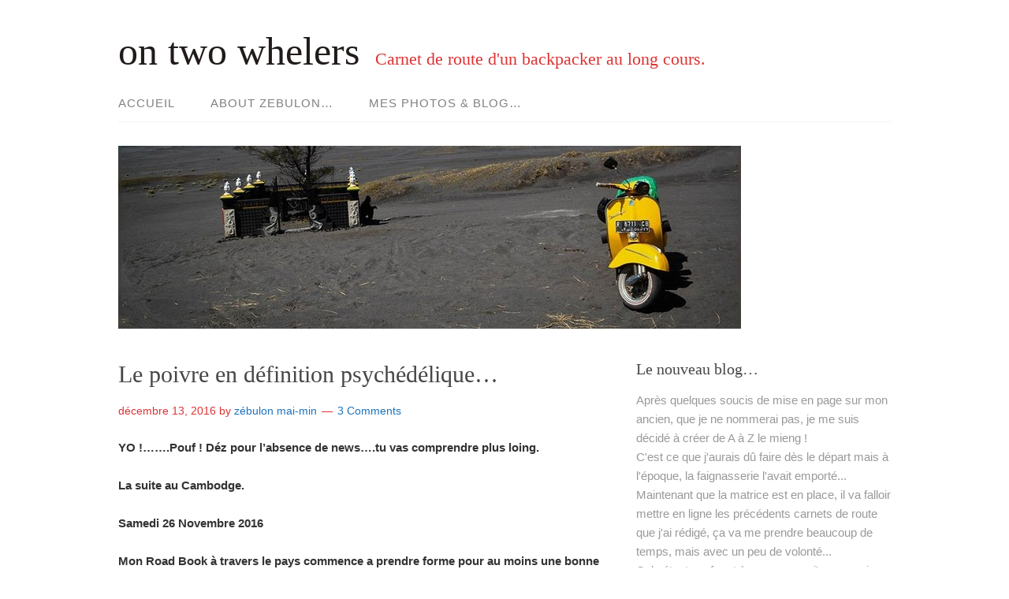

--- FILE ---
content_type: text/html; charset=UTF-8
request_url: https://zebulon.mai-min.com/le-poivre-en-definition-psychedelique/
body_size: 41564
content:
<!DOCTYPE html>
<html lang="fr-FR">
<head>
<meta charset="UTF-8">
<link rel="profile" href="http://gmpg.org/xfn/11">
<title>Le poivre en définition psychédélique&#8230; &#8211; on two whelers</title>
<meta name='robots' content='max-image-preview:large' />
<meta name="viewport" content="width=device-width" />
<meta name="generator" content="WordPress 6.9" />
<link rel="alternate" type="application/rss+xml" title="on two whelers &raquo; Flux" href="https://zebulon.mai-min.com/feed/" />
<link rel="alternate" type="application/rss+xml" title="on two whelers &raquo; Flux des commentaires" href="https://zebulon.mai-min.com/comments/feed/" />
<link rel="alternate" type="application/rss+xml" title="on two whelers &raquo; Le poivre en définition psychédélique&#8230; Flux des commentaires" href="https://zebulon.mai-min.com/le-poivre-en-definition-psychedelique/feed/" />
<link rel="alternate" title="oEmbed (JSON)" type="application/json+oembed" href="https://zebulon.mai-min.com/wp-json/oembed/1.0/embed?url=https%3A%2F%2Fzebulon.mai-min.com%2Fle-poivre-en-definition-psychedelique%2F" />
<link rel="alternate" title="oEmbed (XML)" type="text/xml+oembed" href="https://zebulon.mai-min.com/wp-json/oembed/1.0/embed?url=https%3A%2F%2Fzebulon.mai-min.com%2Fle-poivre-en-definition-psychedelique%2F&#038;format=xml" />
<style id='wp-img-auto-sizes-contain-inline-css' type='text/css'>
img:is([sizes=auto i],[sizes^="auto," i]){contain-intrinsic-size:3000px 1500px}
/*# sourceURL=wp-img-auto-sizes-contain-inline-css */
</style>
<style id='wp-emoji-styles-inline-css' type='text/css'>

	img.wp-smiley, img.emoji {
		display: inline !important;
		border: none !important;
		box-shadow: none !important;
		height: 1em !important;
		width: 1em !important;
		margin: 0 0.07em !important;
		vertical-align: -0.1em !important;
		background: none !important;
		padding: 0 !important;
	}
/*# sourceURL=wp-emoji-styles-inline-css */
</style>
<style id='wp-block-library-inline-css' type='text/css'>
:root{--wp-block-synced-color:#7a00df;--wp-block-synced-color--rgb:122,0,223;--wp-bound-block-color:var(--wp-block-synced-color);--wp-editor-canvas-background:#ddd;--wp-admin-theme-color:#007cba;--wp-admin-theme-color--rgb:0,124,186;--wp-admin-theme-color-darker-10:#006ba1;--wp-admin-theme-color-darker-10--rgb:0,107,160.5;--wp-admin-theme-color-darker-20:#005a87;--wp-admin-theme-color-darker-20--rgb:0,90,135;--wp-admin-border-width-focus:2px}@media (min-resolution:192dpi){:root{--wp-admin-border-width-focus:1.5px}}.wp-element-button{cursor:pointer}:root .has-very-light-gray-background-color{background-color:#eee}:root .has-very-dark-gray-background-color{background-color:#313131}:root .has-very-light-gray-color{color:#eee}:root .has-very-dark-gray-color{color:#313131}:root .has-vivid-green-cyan-to-vivid-cyan-blue-gradient-background{background:linear-gradient(135deg,#00d084,#0693e3)}:root .has-purple-crush-gradient-background{background:linear-gradient(135deg,#34e2e4,#4721fb 50%,#ab1dfe)}:root .has-hazy-dawn-gradient-background{background:linear-gradient(135deg,#faaca8,#dad0ec)}:root .has-subdued-olive-gradient-background{background:linear-gradient(135deg,#fafae1,#67a671)}:root .has-atomic-cream-gradient-background{background:linear-gradient(135deg,#fdd79a,#004a59)}:root .has-nightshade-gradient-background{background:linear-gradient(135deg,#330968,#31cdcf)}:root .has-midnight-gradient-background{background:linear-gradient(135deg,#020381,#2874fc)}:root{--wp--preset--font-size--normal:16px;--wp--preset--font-size--huge:42px}.has-regular-font-size{font-size:1em}.has-larger-font-size{font-size:2.625em}.has-normal-font-size{font-size:var(--wp--preset--font-size--normal)}.has-huge-font-size{font-size:var(--wp--preset--font-size--huge)}.has-text-align-center{text-align:center}.has-text-align-left{text-align:left}.has-text-align-right{text-align:right}.has-fit-text{white-space:nowrap!important}#end-resizable-editor-section{display:none}.aligncenter{clear:both}.items-justified-left{justify-content:flex-start}.items-justified-center{justify-content:center}.items-justified-right{justify-content:flex-end}.items-justified-space-between{justify-content:space-between}.screen-reader-text{border:0;clip-path:inset(50%);height:1px;margin:-1px;overflow:hidden;padding:0;position:absolute;width:1px;word-wrap:normal!important}.screen-reader-text:focus{background-color:#ddd;clip-path:none;color:#444;display:block;font-size:1em;height:auto;left:5px;line-height:normal;padding:15px 23px 14px;text-decoration:none;top:5px;width:auto;z-index:100000}html :where(.has-border-color){border-style:solid}html :where([style*=border-top-color]){border-top-style:solid}html :where([style*=border-right-color]){border-right-style:solid}html :where([style*=border-bottom-color]){border-bottom-style:solid}html :where([style*=border-left-color]){border-left-style:solid}html :where([style*=border-width]){border-style:solid}html :where([style*=border-top-width]){border-top-style:solid}html :where([style*=border-right-width]){border-right-style:solid}html :where([style*=border-bottom-width]){border-bottom-style:solid}html :where([style*=border-left-width]){border-left-style:solid}html :where(img[class*=wp-image-]){height:auto;max-width:100%}:where(figure){margin:0 0 1em}html :where(.is-position-sticky){--wp-admin--admin-bar--position-offset:var(--wp-admin--admin-bar--height,0px)}@media screen and (max-width:600px){html :where(.is-position-sticky){--wp-admin--admin-bar--position-offset:0px}}

/*# sourceURL=wp-block-library-inline-css */
</style><style id='global-styles-inline-css' type='text/css'>
:root{--wp--preset--aspect-ratio--square: 1;--wp--preset--aspect-ratio--4-3: 4/3;--wp--preset--aspect-ratio--3-4: 3/4;--wp--preset--aspect-ratio--3-2: 3/2;--wp--preset--aspect-ratio--2-3: 2/3;--wp--preset--aspect-ratio--16-9: 16/9;--wp--preset--aspect-ratio--9-16: 9/16;--wp--preset--color--black: #000000;--wp--preset--color--cyan-bluish-gray: #abb8c3;--wp--preset--color--white: #ffffff;--wp--preset--color--pale-pink: #f78da7;--wp--preset--color--vivid-red: #cf2e2e;--wp--preset--color--luminous-vivid-orange: #ff6900;--wp--preset--color--luminous-vivid-amber: #fcb900;--wp--preset--color--light-green-cyan: #7bdcb5;--wp--preset--color--vivid-green-cyan: #00d084;--wp--preset--color--pale-cyan-blue: #8ed1fc;--wp--preset--color--vivid-cyan-blue: #0693e3;--wp--preset--color--vivid-purple: #9b51e0;--wp--preset--gradient--vivid-cyan-blue-to-vivid-purple: linear-gradient(135deg,rgb(6,147,227) 0%,rgb(155,81,224) 100%);--wp--preset--gradient--light-green-cyan-to-vivid-green-cyan: linear-gradient(135deg,rgb(122,220,180) 0%,rgb(0,208,130) 100%);--wp--preset--gradient--luminous-vivid-amber-to-luminous-vivid-orange: linear-gradient(135deg,rgb(252,185,0) 0%,rgb(255,105,0) 100%);--wp--preset--gradient--luminous-vivid-orange-to-vivid-red: linear-gradient(135deg,rgb(255,105,0) 0%,rgb(207,46,46) 100%);--wp--preset--gradient--very-light-gray-to-cyan-bluish-gray: linear-gradient(135deg,rgb(238,238,238) 0%,rgb(169,184,195) 100%);--wp--preset--gradient--cool-to-warm-spectrum: linear-gradient(135deg,rgb(74,234,220) 0%,rgb(151,120,209) 20%,rgb(207,42,186) 40%,rgb(238,44,130) 60%,rgb(251,105,98) 80%,rgb(254,248,76) 100%);--wp--preset--gradient--blush-light-purple: linear-gradient(135deg,rgb(255,206,236) 0%,rgb(152,150,240) 100%);--wp--preset--gradient--blush-bordeaux: linear-gradient(135deg,rgb(254,205,165) 0%,rgb(254,45,45) 50%,rgb(107,0,62) 100%);--wp--preset--gradient--luminous-dusk: linear-gradient(135deg,rgb(255,203,112) 0%,rgb(199,81,192) 50%,rgb(65,88,208) 100%);--wp--preset--gradient--pale-ocean: linear-gradient(135deg,rgb(255,245,203) 0%,rgb(182,227,212) 50%,rgb(51,167,181) 100%);--wp--preset--gradient--electric-grass: linear-gradient(135deg,rgb(202,248,128) 0%,rgb(113,206,126) 100%);--wp--preset--gradient--midnight: linear-gradient(135deg,rgb(2,3,129) 0%,rgb(40,116,252) 100%);--wp--preset--font-size--small: 13px;--wp--preset--font-size--medium: 20px;--wp--preset--font-size--large: 36px;--wp--preset--font-size--x-large: 42px;--wp--preset--spacing--20: 0.44rem;--wp--preset--spacing--30: 0.67rem;--wp--preset--spacing--40: 1rem;--wp--preset--spacing--50: 1.5rem;--wp--preset--spacing--60: 2.25rem;--wp--preset--spacing--70: 3.38rem;--wp--preset--spacing--80: 5.06rem;--wp--preset--shadow--natural: 6px 6px 9px rgba(0, 0, 0, 0.2);--wp--preset--shadow--deep: 12px 12px 50px rgba(0, 0, 0, 0.4);--wp--preset--shadow--sharp: 6px 6px 0px rgba(0, 0, 0, 0.2);--wp--preset--shadow--outlined: 6px 6px 0px -3px rgb(255, 255, 255), 6px 6px rgb(0, 0, 0);--wp--preset--shadow--crisp: 6px 6px 0px rgb(0, 0, 0);}:where(.is-layout-flex){gap: 0.5em;}:where(.is-layout-grid){gap: 0.5em;}body .is-layout-flex{display: flex;}.is-layout-flex{flex-wrap: wrap;align-items: center;}.is-layout-flex > :is(*, div){margin: 0;}body .is-layout-grid{display: grid;}.is-layout-grid > :is(*, div){margin: 0;}:where(.wp-block-columns.is-layout-flex){gap: 2em;}:where(.wp-block-columns.is-layout-grid){gap: 2em;}:where(.wp-block-post-template.is-layout-flex){gap: 1.25em;}:where(.wp-block-post-template.is-layout-grid){gap: 1.25em;}.has-black-color{color: var(--wp--preset--color--black) !important;}.has-cyan-bluish-gray-color{color: var(--wp--preset--color--cyan-bluish-gray) !important;}.has-white-color{color: var(--wp--preset--color--white) !important;}.has-pale-pink-color{color: var(--wp--preset--color--pale-pink) !important;}.has-vivid-red-color{color: var(--wp--preset--color--vivid-red) !important;}.has-luminous-vivid-orange-color{color: var(--wp--preset--color--luminous-vivid-orange) !important;}.has-luminous-vivid-amber-color{color: var(--wp--preset--color--luminous-vivid-amber) !important;}.has-light-green-cyan-color{color: var(--wp--preset--color--light-green-cyan) !important;}.has-vivid-green-cyan-color{color: var(--wp--preset--color--vivid-green-cyan) !important;}.has-pale-cyan-blue-color{color: var(--wp--preset--color--pale-cyan-blue) !important;}.has-vivid-cyan-blue-color{color: var(--wp--preset--color--vivid-cyan-blue) !important;}.has-vivid-purple-color{color: var(--wp--preset--color--vivid-purple) !important;}.has-black-background-color{background-color: var(--wp--preset--color--black) !important;}.has-cyan-bluish-gray-background-color{background-color: var(--wp--preset--color--cyan-bluish-gray) !important;}.has-white-background-color{background-color: var(--wp--preset--color--white) !important;}.has-pale-pink-background-color{background-color: var(--wp--preset--color--pale-pink) !important;}.has-vivid-red-background-color{background-color: var(--wp--preset--color--vivid-red) !important;}.has-luminous-vivid-orange-background-color{background-color: var(--wp--preset--color--luminous-vivid-orange) !important;}.has-luminous-vivid-amber-background-color{background-color: var(--wp--preset--color--luminous-vivid-amber) !important;}.has-light-green-cyan-background-color{background-color: var(--wp--preset--color--light-green-cyan) !important;}.has-vivid-green-cyan-background-color{background-color: var(--wp--preset--color--vivid-green-cyan) !important;}.has-pale-cyan-blue-background-color{background-color: var(--wp--preset--color--pale-cyan-blue) !important;}.has-vivid-cyan-blue-background-color{background-color: var(--wp--preset--color--vivid-cyan-blue) !important;}.has-vivid-purple-background-color{background-color: var(--wp--preset--color--vivid-purple) !important;}.has-black-border-color{border-color: var(--wp--preset--color--black) !important;}.has-cyan-bluish-gray-border-color{border-color: var(--wp--preset--color--cyan-bluish-gray) !important;}.has-white-border-color{border-color: var(--wp--preset--color--white) !important;}.has-pale-pink-border-color{border-color: var(--wp--preset--color--pale-pink) !important;}.has-vivid-red-border-color{border-color: var(--wp--preset--color--vivid-red) !important;}.has-luminous-vivid-orange-border-color{border-color: var(--wp--preset--color--luminous-vivid-orange) !important;}.has-luminous-vivid-amber-border-color{border-color: var(--wp--preset--color--luminous-vivid-amber) !important;}.has-light-green-cyan-border-color{border-color: var(--wp--preset--color--light-green-cyan) !important;}.has-vivid-green-cyan-border-color{border-color: var(--wp--preset--color--vivid-green-cyan) !important;}.has-pale-cyan-blue-border-color{border-color: var(--wp--preset--color--pale-cyan-blue) !important;}.has-vivid-cyan-blue-border-color{border-color: var(--wp--preset--color--vivid-cyan-blue) !important;}.has-vivid-purple-border-color{border-color: var(--wp--preset--color--vivid-purple) !important;}.has-vivid-cyan-blue-to-vivid-purple-gradient-background{background: var(--wp--preset--gradient--vivid-cyan-blue-to-vivid-purple) !important;}.has-light-green-cyan-to-vivid-green-cyan-gradient-background{background: var(--wp--preset--gradient--light-green-cyan-to-vivid-green-cyan) !important;}.has-luminous-vivid-amber-to-luminous-vivid-orange-gradient-background{background: var(--wp--preset--gradient--luminous-vivid-amber-to-luminous-vivid-orange) !important;}.has-luminous-vivid-orange-to-vivid-red-gradient-background{background: var(--wp--preset--gradient--luminous-vivid-orange-to-vivid-red) !important;}.has-very-light-gray-to-cyan-bluish-gray-gradient-background{background: var(--wp--preset--gradient--very-light-gray-to-cyan-bluish-gray) !important;}.has-cool-to-warm-spectrum-gradient-background{background: var(--wp--preset--gradient--cool-to-warm-spectrum) !important;}.has-blush-light-purple-gradient-background{background: var(--wp--preset--gradient--blush-light-purple) !important;}.has-blush-bordeaux-gradient-background{background: var(--wp--preset--gradient--blush-bordeaux) !important;}.has-luminous-dusk-gradient-background{background: var(--wp--preset--gradient--luminous-dusk) !important;}.has-pale-ocean-gradient-background{background: var(--wp--preset--gradient--pale-ocean) !important;}.has-electric-grass-gradient-background{background: var(--wp--preset--gradient--electric-grass) !important;}.has-midnight-gradient-background{background: var(--wp--preset--gradient--midnight) !important;}.has-small-font-size{font-size: var(--wp--preset--font-size--small) !important;}.has-medium-font-size{font-size: var(--wp--preset--font-size--medium) !important;}.has-large-font-size{font-size: var(--wp--preset--font-size--large) !important;}.has-x-large-font-size{font-size: var(--wp--preset--font-size--x-large) !important;}
/*# sourceURL=global-styles-inline-css */
</style>

<style id='classic-theme-styles-inline-css' type='text/css'>
/*! This file is auto-generated */
.wp-block-button__link{color:#fff;background-color:#32373c;border-radius:9999px;box-shadow:none;text-decoration:none;padding:calc(.667em + 2px) calc(1.333em + 2px);font-size:1.125em}.wp-block-file__button{background:#32373c;color:#fff;text-decoration:none}
/*# sourceURL=/wp-includes/css/classic-themes.min.css */
</style>
<link rel='stylesheet' id='titan-adminbar-styles-css' href='https://zebulon.mai-min.com/wp-content/plugins/anti-spam/assets/css/admin-bar.css?ver=7.4.0' type='text/css' media='all' />
<link rel='stylesheet' id='contact-form-7-css' href='https://zebulon.mai-min.com/wp-content/plugins/contact-form-7/includes/css/styles.css?ver=6.1.4' type='text/css' media='all' />
<link rel='stylesheet' id='gm-delete-comments-css' href='https://zebulon.mai-min.com/wp-content/plugins/delete-comments/public/css/gm-delete-comments-public.css?ver=1.0.0' type='text/css' media='all' />
<link rel='stylesheet' id='omega-style-css' href='https://zebulon.mai-min.com/wp-content/themes/family/style.css?ver=6.9' type='text/css' media='all' />
<script type="text/javascript" src="https://zebulon.mai-min.com/wp-includes/js/jquery/jquery.min.js?ver=3.7.1" id="jquery-core-js"></script>
<script type="text/javascript" src="https://zebulon.mai-min.com/wp-includes/js/jquery/jquery-migrate.min.js?ver=3.4.1" id="jquery-migrate-js"></script>
<script type="text/javascript" src="https://zebulon.mai-min.com/wp-content/themes/family/js/tinynav.js?ver=6.9" id="tinynav-js"></script>
<script type="text/javascript" src="https://zebulon.mai-min.com/wp-content/plugins/delete-comments/public/js/gm-delete-comments-public.js?ver=1.0.0" id="gm-delete-comments-js"></script>
<link rel="https://api.w.org/" href="https://zebulon.mai-min.com/wp-json/" /><link rel="alternate" title="JSON" type="application/json" href="https://zebulon.mai-min.com/wp-json/wp/v2/posts/6309" /><link rel="EditURI" type="application/rsd+xml" title="RSD" href="https://zebulon.mai-min.com/xmlrpc.php?rsd" />
<link rel="canonical" href="https://zebulon.mai-min.com/le-poivre-en-definition-psychedelique/" />
<link rel='shortlink' href='https://zebulon.mai-min.com/?p=6309' />
	<!--[if lt IE 9]>
	<script src="https://zebulon.mai-min.com/wp-content/themes/omega/js/html5.js" type="text/javascript"></script>
	<![endif]-->

<style type="text/css" id="custom-colors-css">h1.site-title a, .site-description, .entry-meta { color: #dd3333; } .tinynav, input[type="button"], input[type="reset"], input[type="submit"] { background-color: #dd3333; } .site-inner .entry-meta a, .site-inner .entry-content a, .site-inner .sidebar a { color: #1e73be; }</style>

<style type="text/css" id="custom-css"></style>
<style type="text/css">.recentcomments a{display:inline !important;padding:0 !important;margin:0 !important;}</style></head>
<body class="wordpress ltr child-theme y2026 m01 d14 h04 wednesday logged-out custom-header singular singular-post singular-post-6309 custom-colors" dir="ltr" itemscope="itemscope" itemtype="http://schema.org/WebPage">
<div class="site-container">
	<header id="header" class="site-header" role="banner" itemscope="itemscope" itemtype="http://schema.org/WPHeader"><div class="wrap"><div class="title-area"><h2 class="site-title" itemprop="headline"><a href="https://zebulon.mai-min.com" title="on two whelers" rel="home">on two whelers</a></h2><h3 class="site-description"><span>Carnet de route d&#039;un backpacker au long cours.</span></h3></div></div></header><!-- .site-header --><nav id="navigation" class="nav-primary" role="navigation" itemscope="itemscope" itemtype="http://schema.org/SiteNavigationElement">	
	<div class="wrap"><a href="#" id="menu-icon" class="menu-icon"><span></span></a><ul id="menu-menu-1" class="menu omega-nav-menu menu-primary"><li id="menu-item-50" class="menu-item menu-item-type-custom menu-item-object-custom menu-item-home first menu-item-50"><a href="http://zebulon.mai-min.com/">Accueil</a></li>
<li id="menu-item-51" class="menu-item menu-item-type-post_type menu-item-object-page menu-item-51"><a href="https://zebulon.mai-min.com/sample-page/">About zebulon&#8230;</a></li>
<li id="menu-item-52" class="menu-item menu-item-type-post_type menu-item-object-page last menu-item-52"><a href="https://zebulon.mai-min.com/mesphotos/">Mes photos &#038; Blog&#8230;</a></li>
</ul></div></nav><!-- .nav-primary -->	<div class="banner">
		<div class="wrap">
			<img class="header-image" src="https://zebulon.mai-min.com/wp-content/uploads/2014/12/cropped-NOV_5824-Copier-BorderMaker.jpg" alt="Carnet de route d&#039;un backpacker au long cours." />		</div><!-- .wrap -->
  	</div><!-- .banner -->
	<div class="site-inner">
		<div class="wrap"><main class="content" id="content" role="main" itemprop="mainEntityOfPage" itemscope="itemscope" itemtype="http://schema.org/Blog">
			<article id="post-6309" class="entry post publish author-christophepoli post-6309 format-standard has-post-thumbnail category-cambodge" itemscope="itemscope" itemtype="http://schema.org/BlogPosting" itemprop="blogPost"><div class="entry-wrap">
			<header class="entry-header">	<h1 class="entry-title" itemprop="headline">Le poivre en définition psychédélique&#8230;</h1>
<div class="entry-meta">
	<time class="entry-time" datetime="2016-12-13T14:10:01+00:00" itemprop="datePublished" title="mardi, décembre 13, 2016, 2:10 pm">décembre 13, 2016</time>
	<span class="entry-author" itemprop="author" itemscope="itemscope" itemtype="http://schema.org/Person">by <a href="https://zebulon.mai-min.com/author/christophepoli/" title="Articles par zébulon mai-min" rel="author" class="url fn n" itemprop="url"><span itemprop="name">zébulon mai-min</span></a></span>	
	<span class="entry-comments-link"><a href="https://zebulon.mai-min.com/le-poivre-en-definition-psychedelique/#comments">3 Comments</a></span>	</div><!-- .entry-meta --></header><!-- .entry-header -->		
	<div class="entry-content" itemprop="articleBody">
<p><strong>YO !&#8230;&#8230;.Pouf ! Déz pour l&rsquo;absence de news&#8230;.tu vas comprendre plus loing.</strong></p>
<p><strong>La suite au Cambodge.</strong></p>
<p><strong>Samedi 26 Novembre 2016</strong></p>
<p><strong>Mon Road Book à travers le pays commence a prendre forme pour au moins une bonne partie. Il a fallu faire des choix mais comme d’habitude, rien de définitif.</strong></p>
<p><strong>Il se projette sur une partie du sud, ensuite quelques jour à la capitale, puis direction l’ouest et son quotidien autour du Tonle Sap (lac), Battambang et l’incontournable Siem Reap  avec ses cités d’Angkor, entre autre, avant de rejoindre le centre et le nord en direction du Laos….</strong></p>
<p><strong>Mais pour l’heure, la seconde étape dans le sud, la ville de Kampot, connu pour son poivre qui serait le meilleur au monde.</strong></p>
<p><strong>Je quitte Kep en milieu de matinée pour un très cours trajet de seulement 25 kms.</strong></p>
<p><a href="https://zebulon.mai-min.com/wp-content/uploads/2016/12/1kep-Kampot25.png"><img fetchpriority="high" decoding="async" class="alignnone size-medium wp-image-6311" src="https://zebulon.mai-min.com/wp-content/uploads/2016/12/1kep-Kampot25-300x169.png" alt="1kep-Kampot25" width="300" height="169" srcset="https://zebulon.mai-min.com/wp-content/uploads/2016/12/1kep-Kampot25-300x169.png 300w, https://zebulon.mai-min.com/wp-content/uploads/2016/12/1kep-Kampot25-1024x576.png 1024w, https://zebulon.mai-min.com/wp-content/uploads/2016/12/1kep-Kampot25-600x337.png 600w, https://zebulon.mai-min.com/wp-content/uploads/2016/12/1kep-Kampot25.png 1366w" sizes="(max-width: 300px) 100vw, 300px" /></a> <a href="https://zebulon.mai-min.com/wp-content/uploads/2016/12/CS0_1190-Copier-BorderMaker.jpg"><img decoding="async" class="alignnone size-medium wp-image-6312" src="https://zebulon.mai-min.com/wp-content/uploads/2016/12/CS0_1190-Copier-BorderMaker-200x300.jpg" alt="CS0_1190 (Copier)-BorderMaker" width="200" height="300" srcset="https://zebulon.mai-min.com/wp-content/uploads/2016/12/CS0_1190-Copier-BorderMaker-200x300.jpg 200w, https://zebulon.mai-min.com/wp-content/uploads/2016/12/CS0_1190-Copier-BorderMaker.jpg 400w" sizes="(max-width: 200px) 100vw, 200px" /></a> <a href="https://zebulon.mai-min.com/wp-content/uploads/2016/12/CS0_1198-Copier-BorderMaker.jpg"><img decoding="async" class="alignnone size-medium wp-image-6313" src="https://zebulon.mai-min.com/wp-content/uploads/2016/12/CS0_1198-Copier-BorderMaker-300x200.jpg" alt="CS0_1198 (Copier)-BorderMaker" width="300" height="200" srcset="https://zebulon.mai-min.com/wp-content/uploads/2016/12/CS0_1198-Copier-BorderMaker-300x200.jpg 300w, https://zebulon.mai-min.com/wp-content/uploads/2016/12/CS0_1198-Copier-BorderMaker-600x399.jpg 600w, https://zebulon.mai-min.com/wp-content/uploads/2016/12/CS0_1198-Copier-BorderMaker.jpg 790w" sizes="(max-width: 300px) 100vw, 300px" /></a></p>
<p><strong>Je ne cherche pas longtemps pour trouver une guesthouse, il y en a à foison.</strong></p>
<p><a href="https://zebulon.mai-min.com/wp-content/uploads/2016/12/CS0_1214-Copier-BorderMaker.jpg"><img loading="lazy" decoding="async" class="alignnone size-medium wp-image-6314" src="https://zebulon.mai-min.com/wp-content/uploads/2016/12/CS0_1214-Copier-BorderMaker-300x200.jpg" alt="CS0_1214 (Copier)-BorderMaker" width="300" height="200" srcset="https://zebulon.mai-min.com/wp-content/uploads/2016/12/CS0_1214-Copier-BorderMaker-300x200.jpg 300w, https://zebulon.mai-min.com/wp-content/uploads/2016/12/CS0_1214-Copier-BorderMaker-600x399.jpg 600w, https://zebulon.mai-min.com/wp-content/uploads/2016/12/CS0_1214-Copier-BorderMaker.jpg 790w" sizes="auto, (max-width: 300px) 100vw, 300px" /></a></p>
<p><strong>Pour 8 dollars la chambre avec fan dans 30m2 !</strong></p>
<p><strong>«<em> On comprend l’engouement des voyageurs pour Kampot. La cité fluviale, avec ses rues bordées de vieilles maisons de commerce, possède un charme particulier, comme si le temps s’était arrêté sur la cité….bien que la fondation de Sianoukville en 1959 ai mit fin aux activés portuaires de Kampot, la ville est aujourd’hui une base idéale pour explorer le parc national de Bokor… »</em></strong></p>
<p><strong>7 années sont passées depuis mon passage ici mais au contraire de Kep, la ville a bien changé avec pas mal de développement autour du vieux quartier, j’ai eu du mal a prendre mes marques lorsque je suis parti en exploration, en début d’après midi.</strong></p>
<p><strong>Le programme du jour est d&rsquo;aller découvrir la culture du poivre, chose que je n’ai pas faite lors de ma venue en 2009.</strong></p>
<p><strong>«<em> Avant la guerre civile au Cambodge, tout grand restaurant parisien digne de ce nom utilisait du poivre issu des plantations de la province de Kampot, qui furent ensuite détruites par les Khmers rouges pour faire place à des rizières. Aujourd’hui, grace à un groupe d’entrepreneurs et de gastronomes passionnés, ce poivre à l’arôme délicat et puissant fait son retour en force…. »</em></strong></p>
<p><strong><span style="font-family: 'Georgia','serif'; color: #333333;">Plus ? Comme d’hab, avec l’ami <em><a href="https://fr.wikipedia.org/wiki/Poivre_de_Kampot" target="_blank">Wikipédia</a></em></span></strong></p>
<p><strong><span style="font-family: 'Georgia','serif'; color: #333333;">A environ 7 kms de Kampot, en direction de Kep, il y a une signalétique qui indique une plantation et la direction à prendre.</span></strong></p>
<p><a href="https://zebulon.mai-min.com/wp-content/uploads/2016/12/CS0_1223-Copier-BorderMaker.jpg"><img loading="lazy" decoding="async" class="alignnone size-medium wp-image-6315" src="https://zebulon.mai-min.com/wp-content/uploads/2016/12/CS0_1223-Copier-BorderMaker-300x200.jpg" alt="CS0_1223 (Copier)-BorderMaker" width="300" height="200" srcset="https://zebulon.mai-min.com/wp-content/uploads/2016/12/CS0_1223-Copier-BorderMaker-300x200.jpg 300w, https://zebulon.mai-min.com/wp-content/uploads/2016/12/CS0_1223-Copier-BorderMaker-600x399.jpg 600w, https://zebulon.mai-min.com/wp-content/uploads/2016/12/CS0_1223-Copier-BorderMaker.jpg 790w" sizes="auto, (max-width: 300px) 100vw, 300px" /></a> <a href="https://zebulon.mai-min.com/wp-content/uploads/2016/12/CS0_1225-Copier-BorderMaker.jpg"><img loading="lazy" decoding="async" class="alignnone size-medium wp-image-6316" src="https://zebulon.mai-min.com/wp-content/uploads/2016/12/CS0_1225-Copier-BorderMaker-300x200.jpg" alt="CS0_1225 (Copier)-BorderMaker" width="300" height="200" srcset="https://zebulon.mai-min.com/wp-content/uploads/2016/12/CS0_1225-Copier-BorderMaker-300x200.jpg 300w, https://zebulon.mai-min.com/wp-content/uploads/2016/12/CS0_1225-Copier-BorderMaker-600x399.jpg 600w, https://zebulon.mai-min.com/wp-content/uploads/2016/12/CS0_1225-Copier-BorderMaker.jpg 790w" sizes="auto, (max-width: 300px) 100vw, 300px" /></a></p>
<p><strong>Comme expliqué sur le précédent carnet, au Cambodge, des que tu quittes l’axe principal, tu te retrouves bien souvent sur une piste plus ou moins roulante voir, chaotique.</strong></p>
<p><strong>Je m’y engage sur une dizaine de kilo s&rsquo;en jamais voir de plantation ? C’est quoi ce binz ! Et ce n&rsquo;est pas sur l&rsquo;aide des autochtones que je trouverais le salut vu l&rsquo;absence de dialogue « <em>rosbiffien</em>« </strong></p>
<p><strong>J&rsquo;abandonne ! Mes fesses et le soucis de préserver les gommards de la bécassine me pressent pour rebrousser chemin jusqu&rsquo;a ce que je m&rsquo;aperçoive de mon inobservation pourtant prolifique d&rsquo;habitude. A Proximité de la route bitumé….j’ai loupé le panneau indicateur sur une piste qui tourne a droite&#8230;..pffff !</strong></p>
<p><a href="https://zebulon.mai-min.com/wp-content/uploads/2016/12/CS0_1229-Copier-BorderMaker.jpg"><img loading="lazy" decoding="async" class="alignnone size-medium wp-image-6317" src="https://zebulon.mai-min.com/wp-content/uploads/2016/12/CS0_1229-Copier-BorderMaker-300x200.jpg" alt="CS0_1229 (Copier)-BorderMaker" width="300" height="200" srcset="https://zebulon.mai-min.com/wp-content/uploads/2016/12/CS0_1229-Copier-BorderMaker-300x200.jpg 300w, https://zebulon.mai-min.com/wp-content/uploads/2016/12/CS0_1229-Copier-BorderMaker-600x399.jpg 600w, https://zebulon.mai-min.com/wp-content/uploads/2016/12/CS0_1229-Copier-BorderMaker.jpg 790w" sizes="auto, (max-width: 300px) 100vw, 300px" /></a> <a href="https://zebulon.mai-min.com/wp-content/uploads/2016/12/CS0_1230-Copier-BorderMaker.jpg"><img loading="lazy" decoding="async" class="alignnone size-medium wp-image-6318" src="https://zebulon.mai-min.com/wp-content/uploads/2016/12/CS0_1230-Copier-BorderMaker-300x200.jpg" alt="CS0_1230 (Copier)-BorderMaker" width="300" height="200" srcset="https://zebulon.mai-min.com/wp-content/uploads/2016/12/CS0_1230-Copier-BorderMaker-300x200.jpg 300w, https://zebulon.mai-min.com/wp-content/uploads/2016/12/CS0_1230-Copier-BorderMaker-600x399.jpg 600w, https://zebulon.mai-min.com/wp-content/uploads/2016/12/CS0_1230-Copier-BorderMaker.jpg 790w" sizes="auto, (max-width: 300px) 100vw, 300px" /></a></p>
<p><strong>Je viens de me taper 20 bornes de tape-fesse, j&rsquo;en suis bon pour le même compte sous un « blond » qui tape dure ! Tant pis, je suis venu pour ça !</strong></p>
<p><strong>Sur place, il y a toute une organisation avec un restau/vente de produits sur pilotis, qui domine la plantation. On vous accueille rapidement pour vous faire faire le tour de couillon avec explication et touletoutim. Visite gratuite.</strong></p>
<p><a href="https://zebulon.mai-min.com/wp-content/uploads/2016/12/CS0_1233-Copier-BorderMaker.jpg"><img loading="lazy" decoding="async" class="alignnone size-medium wp-image-6319" src="https://zebulon.mai-min.com/wp-content/uploads/2016/12/CS0_1233-Copier-BorderMaker-200x300.jpg" alt="CS0_1233 (Copier)-BorderMaker" width="200" height="300" srcset="https://zebulon.mai-min.com/wp-content/uploads/2016/12/CS0_1233-Copier-BorderMaker-200x300.jpg 200w, https://zebulon.mai-min.com/wp-content/uploads/2016/12/CS0_1233-Copier-BorderMaker.jpg 400w" sizes="auto, (max-width: 200px) 100vw, 200px" /></a> <a href="https://zebulon.mai-min.com/wp-content/uploads/2016/12/CS0_1235-Copier-BorderMaker.jpg"><img loading="lazy" decoding="async" class="alignnone size-medium wp-image-6320" src="https://zebulon.mai-min.com/wp-content/uploads/2016/12/CS0_1235-Copier-BorderMaker-300x200.jpg" alt="CS0_1235 (Copier)-BorderMaker" width="300" height="200" srcset="https://zebulon.mai-min.com/wp-content/uploads/2016/12/CS0_1235-Copier-BorderMaker-300x200.jpg 300w, https://zebulon.mai-min.com/wp-content/uploads/2016/12/CS0_1235-Copier-BorderMaker-600x399.jpg 600w, https://zebulon.mai-min.com/wp-content/uploads/2016/12/CS0_1235-Copier-BorderMaker.jpg 790w" sizes="auto, (max-width: 300px) 100vw, 300px" /></a></p>
<p><strong>Excellent ! Ce poivre…. </strong></p>
<p><strong>Un espèce d’arôme, framboise, banane, chataîgne, noisettes, fruits de la passion, avocat, pamplemousse, riz au lait, tarte tatin, frangipane….</strong></p>
<p><strong>Agrémenté de piment d&rsquo;Espelette, de lavande du plateau de Valensole et de beurre de cacawette&#8230;..ou de marijuana, hum, j&rsquo;hésite !</strong></p>
<p><a href="https://zebulon.mai-min.com/wp-content/uploads/2016/12/CS0_1240-Copier-BorderMaker.jpg"><img loading="lazy" decoding="async" class="alignnone size-medium wp-image-6321" src="https://zebulon.mai-min.com/wp-content/uploads/2016/12/CS0_1240-Copier-BorderMaker-300x200.jpg" alt="CS0_1240 (Copier)-BorderMaker" width="300" height="200" srcset="https://zebulon.mai-min.com/wp-content/uploads/2016/12/CS0_1240-Copier-BorderMaker-300x200.jpg 300w, https://zebulon.mai-min.com/wp-content/uploads/2016/12/CS0_1240-Copier-BorderMaker-600x399.jpg 600w, https://zebulon.mai-min.com/wp-content/uploads/2016/12/CS0_1240-Copier-BorderMaker.jpg 790w" sizes="auto, (max-width: 300px) 100vw, 300px" /></a> <a href="https://zebulon.mai-min.com/wp-content/uploads/2016/12/CS0_1251-Copier-BorderMaker.jpg"><img loading="lazy" decoding="async" class="alignnone size-medium wp-image-6322" src="https://zebulon.mai-min.com/wp-content/uploads/2016/12/CS0_1251-Copier-BorderMaker-200x300.jpg" alt="CS0_1251 (Copier)-BorderMaker" width="200" height="300" srcset="https://zebulon.mai-min.com/wp-content/uploads/2016/12/CS0_1251-Copier-BorderMaker-200x300.jpg 200w, https://zebulon.mai-min.com/wp-content/uploads/2016/12/CS0_1251-Copier-BorderMaker.jpg 400w" sizes="auto, (max-width: 200px) 100vw, 200px" /></a></p>
<p><strong>J’en ai repris souvent, moi qui aime bouffer épicé au « <em>gloubiboulga</em> » (non, si tu te poses la question, l&rsquo;herbe, ça fait un moment que j&rsquo;ai arrêté 😛 )</strong></p>
<p><strong>Cela dit, je me demande toujours comment font les oenlogues pour te sortir « il y a un arrière gout de banane, de mangue&#8230; » sur un vin de pure terroir franchouillard.  Maaaaaaaaaaaaaaa fois ! Va savoir charles !</strong></p>
<p><strong>Le prix au kilo est en rapport de l’excellence. Vraiment très bon.</strong></p>
<p><a href="https://zebulon.mai-min.com/wp-content/uploads/2016/12/CS0_1255-Copier-BorderMaker.jpg"><img loading="lazy" decoding="async" class="alignnone size-medium wp-image-6323" src="https://zebulon.mai-min.com/wp-content/uploads/2016/12/CS0_1255-Copier-BorderMaker-300x200.jpg" alt="CS0_1255 (Copier)-BorderMaker" width="300" height="200" srcset="https://zebulon.mai-min.com/wp-content/uploads/2016/12/CS0_1255-Copier-BorderMaker-300x200.jpg 300w, https://zebulon.mai-min.com/wp-content/uploads/2016/12/CS0_1255-Copier-BorderMaker-600x399.jpg 600w, https://zebulon.mai-min.com/wp-content/uploads/2016/12/CS0_1255-Copier-BorderMaker.jpg 790w" sizes="auto, (max-width: 300px) 100vw, 300px" /></a> <a href="https://zebulon.mai-min.com/wp-content/uploads/2016/12/CS0_1259-Copier-BorderMaker.jpg"><img loading="lazy" decoding="async" class="alignnone size-medium wp-image-6324" src="https://zebulon.mai-min.com/wp-content/uploads/2016/12/CS0_1259-Copier-BorderMaker-300x200.jpg" alt="CS0_1259 (Copier)-BorderMaker" width="300" height="200" srcset="https://zebulon.mai-min.com/wp-content/uploads/2016/12/CS0_1259-Copier-BorderMaker-300x200.jpg 300w, https://zebulon.mai-min.com/wp-content/uploads/2016/12/CS0_1259-Copier-BorderMaker-600x399.jpg 600w, https://zebulon.mai-min.com/wp-content/uploads/2016/12/CS0_1259-Copier-BorderMaker.jpg 790w" sizes="auto, (max-width: 300px) 100vw, 300px" /></a> <a href="https://zebulon.mai-min.com/wp-content/uploads/2016/12/CS0_1262-Copier-BorderMaker.jpg"><img loading="lazy" decoding="async" class="alignnone size-medium wp-image-6325" src="https://zebulon.mai-min.com/wp-content/uploads/2016/12/CS0_1262-Copier-BorderMaker-300x200.jpg" alt="CS0_1262 (Copier)-BorderMaker" width="300" height="200" srcset="https://zebulon.mai-min.com/wp-content/uploads/2016/12/CS0_1262-Copier-BorderMaker-300x200.jpg 300w, https://zebulon.mai-min.com/wp-content/uploads/2016/12/CS0_1262-Copier-BorderMaker-600x399.jpg 600w, https://zebulon.mai-min.com/wp-content/uploads/2016/12/CS0_1262-Copier-BorderMaker.jpg 790w" sizes="auto, (max-width: 300px) 100vw, 300px" /></a> <a href="https://zebulon.mai-min.com/wp-content/uploads/2016/12/CS0_1269-Copier-BorderMaker.jpg"><img loading="lazy" decoding="async" class="alignnone size-medium wp-image-6326" src="https://zebulon.mai-min.com/wp-content/uploads/2016/12/CS0_1269-Copier-BorderMaker-300x200.jpg" alt="CS0_1269 (Copier)-BorderMaker" width="300" height="200" srcset="https://zebulon.mai-min.com/wp-content/uploads/2016/12/CS0_1269-Copier-BorderMaker-300x200.jpg 300w, https://zebulon.mai-min.com/wp-content/uploads/2016/12/CS0_1269-Copier-BorderMaker-600x399.jpg 600w, https://zebulon.mai-min.com/wp-content/uploads/2016/12/CS0_1269-Copier-BorderMaker.jpg 790w" sizes="auto, (max-width: 300px) 100vw, 300px" /></a></p>
<p><strong>De retour sur la route nationale, le deuxième objectif de la journée est d’aller visiter un autre condiment naturel, les salines qui se trouve a l’opposé de la plantation.</strong></p>
<p><a href="https://zebulon.mai-min.com/wp-content/uploads/2016/12/CS0_1271-Copier-BorderMaker.jpg"><img loading="lazy" decoding="async" class="alignnone size-medium wp-image-6327" src="https://zebulon.mai-min.com/wp-content/uploads/2016/12/CS0_1271-Copier-BorderMaker-300x200.jpg" alt="CS0_1271 (Copier)-BorderMaker" width="300" height="200" srcset="https://zebulon.mai-min.com/wp-content/uploads/2016/12/CS0_1271-Copier-BorderMaker-300x200.jpg 300w, https://zebulon.mai-min.com/wp-content/uploads/2016/12/CS0_1271-Copier-BorderMaker-600x399.jpg 600w, https://zebulon.mai-min.com/wp-content/uploads/2016/12/CS0_1271-Copier-BorderMaker.jpg 790w" sizes="auto, (max-width: 300px) 100vw, 300px" /></a> <a href="https://zebulon.mai-min.com/wp-content/uploads/2016/12/CS0_1275-Copier-BorderMaker.jpg"><img loading="lazy" decoding="async" class="alignnone size-medium wp-image-6328" src="https://zebulon.mai-min.com/wp-content/uploads/2016/12/CS0_1275-Copier-BorderMaker-300x200.jpg" alt="CS0_1275 (Copier)-BorderMaker" width="300" height="200" srcset="https://zebulon.mai-min.com/wp-content/uploads/2016/12/CS0_1275-Copier-BorderMaker-300x200.jpg 300w, https://zebulon.mai-min.com/wp-content/uploads/2016/12/CS0_1275-Copier-BorderMaker-600x399.jpg 600w, https://zebulon.mai-min.com/wp-content/uploads/2016/12/CS0_1275-Copier-BorderMaker.jpg 790w" sizes="auto, (max-width: 300px) 100vw, 300px" /></a></p>
<p><strong>Malheureusement, je n’y trouverais aucune activités humaine si ce n&rsquo;est les baraques en bois alignées le longs de quelques parcelles inondées, qui laissent penser à une production ? Mais pour la majorité d&rsquo;entre elles, à sec.</strong></p>
<p><strong>J’ai lu quelques part que la production Cambodgienne était victime du libéralisme planétaire venu de la Thailande.</strong></p>
<p><strong>La route des salines remonte doucement le canal marin jusqu’à Kampot, j’en profiterais pour découvrir cette portion inconnue.</strong></p>
<p><a href="https://zebulon.mai-min.com/wp-content/uploads/2016/12/CS0_1278-Copier-BorderMaker.jpg"><img loading="lazy" decoding="async" class="alignnone size-medium wp-image-6329" src="https://zebulon.mai-min.com/wp-content/uploads/2016/12/CS0_1278-Copier-BorderMaker-300x200.jpg" alt="CS0_1278 (Copier)-BorderMaker" width="300" height="200" srcset="https://zebulon.mai-min.com/wp-content/uploads/2016/12/CS0_1278-Copier-BorderMaker-300x200.jpg 300w, https://zebulon.mai-min.com/wp-content/uploads/2016/12/CS0_1278-Copier-BorderMaker-600x399.jpg 600w, https://zebulon.mai-min.com/wp-content/uploads/2016/12/CS0_1278-Copier-BorderMaker.jpg 790w" sizes="auto, (max-width: 300px) 100vw, 300px" /></a> <a href="https://zebulon.mai-min.com/wp-content/uploads/2016/12/CS0_1294-Copier-BorderMaker.jpg"><img loading="lazy" decoding="async" class="alignnone size-medium wp-image-6330" src="https://zebulon.mai-min.com/wp-content/uploads/2016/12/CS0_1294-Copier-BorderMaker-300x200.jpg" alt="CS0_1294 (Copier)-BorderMaker" width="300" height="200" srcset="https://zebulon.mai-min.com/wp-content/uploads/2016/12/CS0_1294-Copier-BorderMaker-300x200.jpg 300w, https://zebulon.mai-min.com/wp-content/uploads/2016/12/CS0_1294-Copier-BorderMaker-600x399.jpg 600w, https://zebulon.mai-min.com/wp-content/uploads/2016/12/CS0_1294-Copier-BorderMaker.jpg 790w" sizes="auto, (max-width: 300px) 100vw, 300px" /></a></p>
<p><strong>En fin d’aprem, bécassine recevra sa énième vidange moteur, le compteur indiquera 4000 kilometre tout rond depuis Hanoi, avant d’aller te shooter le vieux quartier pour le couché de soleil.</strong></p>
<p><a href="https://zebulon.mai-min.com/wp-content/uploads/2016/12/CS0_1289-Copier-BorderMaker.jpg"><img loading="lazy" decoding="async" class="alignnone size-medium wp-image-6331" src="https://zebulon.mai-min.com/wp-content/uploads/2016/12/CS0_1289-Copier-BorderMaker-200x300.jpg" alt="CS0_1289 (Copier)-BorderMaker" width="200" height="300" srcset="https://zebulon.mai-min.com/wp-content/uploads/2016/12/CS0_1289-Copier-BorderMaker-200x300.jpg 200w, https://zebulon.mai-min.com/wp-content/uploads/2016/12/CS0_1289-Copier-BorderMaker.jpg 400w" sizes="auto, (max-width: 200px) 100vw, 200px" /></a> <a href="https://zebulon.mai-min.com/wp-content/uploads/2016/12/CS0_1302-Copier-BorderMaker.jpg"><img loading="lazy" decoding="async" class="alignnone size-medium wp-image-6332" src="https://zebulon.mai-min.com/wp-content/uploads/2016/12/CS0_1302-Copier-BorderMaker-300x200.jpg" alt="CS0_1302 (Copier)-BorderMaker" width="300" height="200" srcset="https://zebulon.mai-min.com/wp-content/uploads/2016/12/CS0_1302-Copier-BorderMaker-300x200.jpg 300w, https://zebulon.mai-min.com/wp-content/uploads/2016/12/CS0_1302-Copier-BorderMaker-600x399.jpg 600w, https://zebulon.mai-min.com/wp-content/uploads/2016/12/CS0_1302-Copier-BorderMaker.jpg 790w" sizes="auto, (max-width: 300px) 100vw, 300px" /></a> <a href="https://zebulon.mai-min.com/wp-content/uploads/2016/12/CS0_1303-Copier-BorderMaker.jpg"><img loading="lazy" decoding="async" class="alignnone size-medium wp-image-6333" src="https://zebulon.mai-min.com/wp-content/uploads/2016/12/CS0_1303-Copier-BorderMaker-300x200.jpg" alt="CS0_1303 (Copier)-BorderMaker" width="300" height="200" srcset="https://zebulon.mai-min.com/wp-content/uploads/2016/12/CS0_1303-Copier-BorderMaker-300x200.jpg 300w, https://zebulon.mai-min.com/wp-content/uploads/2016/12/CS0_1303-Copier-BorderMaker-600x399.jpg 600w, https://zebulon.mai-min.com/wp-content/uploads/2016/12/CS0_1303-Copier-BorderMaker.jpg 790w" sizes="auto, (max-width: 300px) 100vw, 300px" /></a> <a href="https://zebulon.mai-min.com/wp-content/uploads/2016/12/CS0_1311-Copier-BorderMaker.jpg"><img loading="lazy" decoding="async" class="alignnone size-medium wp-image-6334" src="https://zebulon.mai-min.com/wp-content/uploads/2016/12/CS0_1311-Copier-BorderMaker-200x300.jpg" alt="CS0_1311 (Copier)-BorderMaker" width="200" height="300" srcset="https://zebulon.mai-min.com/wp-content/uploads/2016/12/CS0_1311-Copier-BorderMaker-200x300.jpg 200w, https://zebulon.mai-min.com/wp-content/uploads/2016/12/CS0_1311-Copier-BorderMaker.jpg 400w" sizes="auto, (max-width: 200px) 100vw, 200px" /></a> <a href="https://zebulon.mai-min.com/wp-content/uploads/2016/12/CS0_1314-Copier-BorderMaker.jpg"><img loading="lazy" decoding="async" class="alignnone size-medium wp-image-6335" src="https://zebulon.mai-min.com/wp-content/uploads/2016/12/CS0_1314-Copier-BorderMaker-300x200.jpg" alt="CS0_1314 (Copier)-BorderMaker" width="300" height="200" srcset="https://zebulon.mai-min.com/wp-content/uploads/2016/12/CS0_1314-Copier-BorderMaker-300x200.jpg 300w, https://zebulon.mai-min.com/wp-content/uploads/2016/12/CS0_1314-Copier-BorderMaker-600x399.jpg 600w, https://zebulon.mai-min.com/wp-content/uploads/2016/12/CS0_1314-Copier-BorderMaker.jpg 790w" sizes="auto, (max-width: 300px) 100vw, 300px" /></a></p>
<p><strong>Et de découvrir plus tard, une des spécialités du pays…</strong></p>
<p><a href="https://zebulon.mai-min.com/wp-content/uploads/2016/12/CS0_1334-Copier-BorderMaker.jpg"><img loading="lazy" decoding="async" class="alignnone size-medium wp-image-6336" src="https://zebulon.mai-min.com/wp-content/uploads/2016/12/CS0_1334-Copier-BorderMaker-300x200.jpg" alt="CS0_1334 (Copier)-BorderMaker" width="300" height="200" srcset="https://zebulon.mai-min.com/wp-content/uploads/2016/12/CS0_1334-Copier-BorderMaker-300x200.jpg 300w, https://zebulon.mai-min.com/wp-content/uploads/2016/12/CS0_1334-Copier-BorderMaker-600x399.jpg 600w, https://zebulon.mai-min.com/wp-content/uploads/2016/12/CS0_1334-Copier-BorderMaker.jpg 790w" sizes="auto, (max-width: 300px) 100vw, 300px" /></a></p>
<p><strong>Dimanche 27 Novembre 2016</strong></p>
<p><strong>Cette nuit, il a plu des seaux et ce matin , l’horizon de ma destination principale du jour n&rsquo;a pas l&rsquo;air d&rsquo;être dégagé.</strong></p>
<p><strong>La station climatique de Bokor.</strong></p>
<p><em><strong>« L’ancienne station construite en 1920 par les franchich est située dans le parc nationale de Bokor, est renommée pour son clim rafraichissant et sa vue qui embrasse la plaine cotière….. »</strong></em></p>
<p><strong>J’irais me boire le café tranquille en attendant une ouverture plus engageante aux alentours de 10hrs.</strong></p>
<p><strong>Il faut faire une dizaine de kilo pour arriver sur l’entrée du parc, payante (50cts) et d’attaquer la route qui ne cesse de monter, en douceur, sur 20 kilometre jusqu&rsquo;au plateau du massif montagneux.</strong></p>
<p><a href="https://zebulon.mai-min.com/wp-content/uploads/2016/12/CS0_1339-Copier-BorderMaker.jpg"><img loading="lazy" decoding="async" class="alignnone size-medium wp-image-6337" src="https://zebulon.mai-min.com/wp-content/uploads/2016/12/CS0_1339-Copier-BorderMaker-300x200.jpg" alt="CS0_1339 (Copier)-BorderMaker" width="300" height="200" srcset="https://zebulon.mai-min.com/wp-content/uploads/2016/12/CS0_1339-Copier-BorderMaker-300x200.jpg 300w, https://zebulon.mai-min.com/wp-content/uploads/2016/12/CS0_1339-Copier-BorderMaker-600x399.jpg 600w, https://zebulon.mai-min.com/wp-content/uploads/2016/12/CS0_1339-Copier-BorderMaker.jpg 790w" sizes="auto, (max-width: 300px) 100vw, 300px" /></a> <a href="https://zebulon.mai-min.com/wp-content/uploads/2016/12/CS0_1340-Copier-BorderMaker.jpg"><img loading="lazy" decoding="async" class="alignnone size-medium wp-image-6338" src="https://zebulon.mai-min.com/wp-content/uploads/2016/12/CS0_1340-Copier-BorderMaker-300x200.jpg" alt="CS0_1340 (Copier)-BorderMaker" width="300" height="200" srcset="https://zebulon.mai-min.com/wp-content/uploads/2016/12/CS0_1340-Copier-BorderMaker-300x200.jpg 300w, https://zebulon.mai-min.com/wp-content/uploads/2016/12/CS0_1340-Copier-BorderMaker-600x399.jpg 600w, https://zebulon.mai-min.com/wp-content/uploads/2016/12/CS0_1340-Copier-BorderMaker.jpg 790w" sizes="auto, (max-width: 300px) 100vw, 300px" /></a></p>
<p><strong>En 2009, cette route d&rsquo;accès n’était qu’une piste avec des passages typés « moto-cross » dans la jungle, ce n&rsquo;est plus le cas aujourd&rsquo;hui. Le bitume a remplacé cet état sauvage qui procurait une solitude aventurière jusque sur le plateau. Le fun à l&rsquo;état pur, quoi !</strong></p>
<p><strong>Photos d&rsquo;archive (prise avec mon premier numérique, brut de pomme 😉 ) :</strong></p>
<p><a href="https://zebulon.mai-min.com/wp-content/uploads/2016/12/DSC02929-BorderMaker.jpg"><img loading="lazy" decoding="async" class="alignnone size-medium wp-image-6614" src="https://zebulon.mai-min.com/wp-content/uploads/2016/12/DSC02929-BorderMaker-300x225.jpg" alt="DSC02929-BorderMaker" width="300" height="225" srcset="https://zebulon.mai-min.com/wp-content/uploads/2016/12/DSC02929-BorderMaker-300x225.jpg 300w, https://zebulon.mai-min.com/wp-content/uploads/2016/12/DSC02929-BorderMaker-600x450.jpg 600w, https://zebulon.mai-min.com/wp-content/uploads/2016/12/DSC02929-BorderMaker.jpg 790w" sizes="auto, (max-width: 300px) 100vw, 300px" /></a> <a href="https://zebulon.mai-min.com/wp-content/uploads/2016/12/DSC02949-BorderMaker.jpg"><img loading="lazy" decoding="async" class="alignnone size-medium wp-image-6615" src="https://zebulon.mai-min.com/wp-content/uploads/2016/12/DSC02949-BorderMaker-300x225.jpg" alt="DSC02949-BorderMaker" width="300" height="225" srcset="https://zebulon.mai-min.com/wp-content/uploads/2016/12/DSC02949-BorderMaker-300x225.jpg 300w, https://zebulon.mai-min.com/wp-content/uploads/2016/12/DSC02949-BorderMaker-600x450.jpg 600w, https://zebulon.mai-min.com/wp-content/uploads/2016/12/DSC02949-BorderMaker.jpg 790w" sizes="auto, (max-width: 300px) 100vw, 300px" /></a> <a href="https://zebulon.mai-min.com/wp-content/uploads/2016/12/DSC02953-BorderMaker.jpg"><img loading="lazy" decoding="async" class="alignnone size-medium wp-image-6616" src="https://zebulon.mai-min.com/wp-content/uploads/2016/12/DSC02953-BorderMaker-300x225.jpg" alt="DSC02953-BorderMaker" width="300" height="225" srcset="https://zebulon.mai-min.com/wp-content/uploads/2016/12/DSC02953-BorderMaker-300x225.jpg 300w, https://zebulon.mai-min.com/wp-content/uploads/2016/12/DSC02953-BorderMaker-600x450.jpg 600w, https://zebulon.mai-min.com/wp-content/uploads/2016/12/DSC02953-BorderMaker.jpg 790w" sizes="auto, (max-width: 300px) 100vw, 300px" /></a> <a href="https://zebulon.mai-min.com/wp-content/uploads/2016/12/DSC02955-BorderMaker.jpg"><img loading="lazy" decoding="async" class="alignnone size-medium wp-image-6617" src="https://zebulon.mai-min.com/wp-content/uploads/2016/12/DSC02955-BorderMaker-300x225.jpg" alt="DSC02955-BorderMaker" width="300" height="225" srcset="https://zebulon.mai-min.com/wp-content/uploads/2016/12/DSC02955-BorderMaker-300x225.jpg 300w, https://zebulon.mai-min.com/wp-content/uploads/2016/12/DSC02955-BorderMaker-600x450.jpg 600w, https://zebulon.mai-min.com/wp-content/uploads/2016/12/DSC02955-BorderMaker.jpg 790w" sizes="auto, (max-width: 300px) 100vw, 300px" /></a> <a href="https://zebulon.mai-min.com/wp-content/uploads/2016/12/DSC02956-BorderMaker.jpg"><img loading="lazy" decoding="async" class="alignnone size-medium wp-image-6618" src="https://zebulon.mai-min.com/wp-content/uploads/2016/12/DSC02956-BorderMaker-300x225.jpg" alt="DSC02956-BorderMaker" width="300" height="225" srcset="https://zebulon.mai-min.com/wp-content/uploads/2016/12/DSC02956-BorderMaker-300x225.jpg 300w, https://zebulon.mai-min.com/wp-content/uploads/2016/12/DSC02956-BorderMaker-600x450.jpg 600w, https://zebulon.mai-min.com/wp-content/uploads/2016/12/DSC02956-BorderMaker.jpg 790w" sizes="auto, (max-width: 300px) 100vw, 300px" /></a> <a href="https://zebulon.mai-min.com/wp-content/uploads/2016/12/DSC02958-BorderMaker.jpg"><img loading="lazy" decoding="async" class="alignnone size-medium wp-image-6619" src="https://zebulon.mai-min.com/wp-content/uploads/2016/12/DSC02958-BorderMaker-300x225.jpg" alt="DSC02958-BorderMaker" width="300" height="225" srcset="https://zebulon.mai-min.com/wp-content/uploads/2016/12/DSC02958-BorderMaker-300x225.jpg 300w, https://zebulon.mai-min.com/wp-content/uploads/2016/12/DSC02958-BorderMaker-600x450.jpg 600w, https://zebulon.mai-min.com/wp-content/uploads/2016/12/DSC02958-BorderMaker.jpg 790w" sizes="auto, (max-width: 300px) 100vw, 300px" /></a></p>
<p><strong>Apres la montée, vient la première pose et la traditionnelle protection bouddhiste pour la bécassine pour la continuité du voyage, pendant que d’autre se croit sur une autre illumination.</strong></p>
<p><a href="https://zebulon.mai-min.com/wp-content/uploads/2016/12/CS0_1348-Copier-BorderMaker.jpg"><img loading="lazy" decoding="async" class="alignnone size-medium wp-image-6339" src="https://zebulon.mai-min.com/wp-content/uploads/2016/12/CS0_1348-Copier-BorderMaker-300x200.jpg" alt="CS0_1348 (Copier)-BorderMaker" width="300" height="200" srcset="https://zebulon.mai-min.com/wp-content/uploads/2016/12/CS0_1348-Copier-BorderMaker-300x200.jpg 300w, https://zebulon.mai-min.com/wp-content/uploads/2016/12/CS0_1348-Copier-BorderMaker-600x399.jpg 600w, https://zebulon.mai-min.com/wp-content/uploads/2016/12/CS0_1348-Copier-BorderMaker.jpg 790w" sizes="auto, (max-width: 300px) 100vw, 300px" /></a> <a href="https://zebulon.mai-min.com/wp-content/uploads/2016/12/CS0_1360-Copier-BorderMaker.jpg"><img loading="lazy" decoding="async" class="alignnone size-medium wp-image-6340" src="https://zebulon.mai-min.com/wp-content/uploads/2016/12/CS0_1360-Copier-BorderMaker-200x300.jpg" alt="CS0_1360 (Copier)-BorderMaker" width="200" height="300" srcset="https://zebulon.mai-min.com/wp-content/uploads/2016/12/CS0_1360-Copier-BorderMaker-200x300.jpg 200w, https://zebulon.mai-min.com/wp-content/uploads/2016/12/CS0_1360-Copier-BorderMaker.jpg 400w" sizes="auto, (max-width: 200px) 100vw, 200px" /></a> <a href="https://zebulon.mai-min.com/wp-content/uploads/2016/12/CS0_1361-Copier-BorderMaker.jpg"><img loading="lazy" decoding="async" class="alignnone size-medium wp-image-6341" src="https://zebulon.mai-min.com/wp-content/uploads/2016/12/CS0_1361-Copier-BorderMaker-300x200.jpg" alt="CS0_1361 (Copier)-BorderMaker" width="300" height="200" srcset="https://zebulon.mai-min.com/wp-content/uploads/2016/12/CS0_1361-Copier-BorderMaker-300x200.jpg 300w, https://zebulon.mai-min.com/wp-content/uploads/2016/12/CS0_1361-Copier-BorderMaker-600x399.jpg 600w, https://zebulon.mai-min.com/wp-content/uploads/2016/12/CS0_1361-Copier-BorderMaker.jpg 790w" sizes="auto, (max-width: 300px) 100vw, 300px" /></a></p>
<p><strong>Quelques kilo plus tard, je découvre l’énormité du truc cité sur mon guide qui vient gacher le sommet, un hotel… d’où le bitumage de l’ancienne piste pour faciliter l’accès. Parait-il que ce projet immobilier n’a pas obtenu le succès attendu.</strong></p>
<p><a href="https://zebulon.mai-min.com/wp-content/uploads/2016/12/CS0_1369-Copier-BorderMaker.jpg"><img loading="lazy" decoding="async" class="alignnone size-medium wp-image-6342" src="https://zebulon.mai-min.com/wp-content/uploads/2016/12/CS0_1369-Copier-BorderMaker-300x200.jpg" alt="CS0_1369 (Copier)-BorderMaker" width="300" height="200" srcset="https://zebulon.mai-min.com/wp-content/uploads/2016/12/CS0_1369-Copier-BorderMaker-300x200.jpg 300w, https://zebulon.mai-min.com/wp-content/uploads/2016/12/CS0_1369-Copier-BorderMaker-600x399.jpg 600w, https://zebulon.mai-min.com/wp-content/uploads/2016/12/CS0_1369-Copier-BorderMaker.jpg 790w" sizes="auto, (max-width: 300px) 100vw, 300px" /></a></p>
<p><strong>Puis j’arrive à la vue de l’église et du « Bokor Palace »</strong></p>
<p><strong><img loading="lazy" decoding="async" class="alignnone size-medium wp-image-6344" src="https://zebulon.mai-min.com/wp-content/uploads/2016/12/CS0_1501-Copier-2-BorderMaker-300x200.jpg" alt="CS0_1501 (Copier)-2-BorderMaker" width="300" height="200" srcset="https://zebulon.mai-min.com/wp-content/uploads/2016/12/CS0_1501-Copier-2-BorderMaker-300x200.jpg 300w, https://zebulon.mai-min.com/wp-content/uploads/2016/12/CS0_1501-Copier-2-BorderMaker-600x399.jpg 600w, https://zebulon.mai-min.com/wp-content/uploads/2016/12/CS0_1501-Copier-2-BorderMaker.jpg 790w" sizes="auto, (max-width: 300px) 100vw, 300px" /> <img loading="lazy" decoding="async" class="alignnone size-medium wp-image-6343" src="https://zebulon.mai-min.com/wp-content/uploads/2016/12/CS0_1496-Copier-BorderMaker-300x200.jpg" alt="CS0_1496 (Copier)-BorderMaker" width="300" height="200" srcset="https://zebulon.mai-min.com/wp-content/uploads/2016/12/CS0_1496-Copier-BorderMaker-300x200.jpg 300w, https://zebulon.mai-min.com/wp-content/uploads/2016/12/CS0_1496-Copier-BorderMaker-600x399.jpg 600w, https://zebulon.mai-min.com/wp-content/uploads/2016/12/CS0_1496-Copier-BorderMaker.jpg 790w" sizes="auto, (max-width: 300px) 100vw, 300px" /></strong></p>
<p><strong>«<em> Ouvert en 1925, l’ancien grand hotel servait de lieu de villégiature pour les fonctionnaires français. A l’intérieur du batiment, vous devrez faire preuve d’imagination pour vous représenter la décoration somptueuse qui ornait la salle de bal et les chambres. »</em></strong></p>
<p><strong>La nouvelle route ayant facilité l’accès, forcement, il y a bcp plus de visiteurs que lors de ma première venue. Aujourd’hui il y a une séance « shooting weeding » (il faut dire que le décor de cinéma s’y prête bieng) et des bonzes a gogos (temple a proximité) en plus des visiteurs lambda.</strong></p>
<p><a href="https://zebulon.mai-min.com/wp-content/uploads/2016/12/CS0_1376-Copier-3-BorderMaker.jpg"><img loading="lazy" decoding="async" class="alignnone size-medium wp-image-6345" src="https://zebulon.mai-min.com/wp-content/uploads/2016/12/CS0_1376-Copier-3-BorderMaker-300x200.jpg" alt="CS0_1376 (Copier)-3-BorderMaker" width="300" height="200" srcset="https://zebulon.mai-min.com/wp-content/uploads/2016/12/CS0_1376-Copier-3-BorderMaker-300x200.jpg 300w, https://zebulon.mai-min.com/wp-content/uploads/2016/12/CS0_1376-Copier-3-BorderMaker-600x399.jpg 600w, https://zebulon.mai-min.com/wp-content/uploads/2016/12/CS0_1376-Copier-3-BorderMaker.jpg 790w" sizes="auto, (max-width: 300px) 100vw, 300px" /></a> <a href="https://zebulon.mai-min.com/wp-content/uploads/2016/12/CS0_1393-Copier-BorderMaker.jpg"><img loading="lazy" decoding="async" class="alignnone size-medium wp-image-6346" src="https://zebulon.mai-min.com/wp-content/uploads/2016/12/CS0_1393-Copier-BorderMaker-200x300.jpg" alt="CS0_1393 (Copier)-BorderMaker" width="200" height="300" srcset="https://zebulon.mai-min.com/wp-content/uploads/2016/12/CS0_1393-Copier-BorderMaker-200x300.jpg 200w, https://zebulon.mai-min.com/wp-content/uploads/2016/12/CS0_1393-Copier-BorderMaker.jpg 400w" sizes="auto, (max-width: 200px) 100vw, 200px" /></a> <a href="https://zebulon.mai-min.com/wp-content/uploads/2016/12/CS0_1404-Copier-2-BorderMaker.jpg"><img loading="lazy" decoding="async" class="alignnone size-medium wp-image-6347" src="https://zebulon.mai-min.com/wp-content/uploads/2016/12/CS0_1404-Copier-2-BorderMaker-200x300.jpg" alt="CS0_1404 (Copier)-2-BorderMaker" width="200" height="300" srcset="https://zebulon.mai-min.com/wp-content/uploads/2016/12/CS0_1404-Copier-2-BorderMaker-200x300.jpg 200w, https://zebulon.mai-min.com/wp-content/uploads/2016/12/CS0_1404-Copier-2-BorderMaker.jpg 400w" sizes="auto, (max-width: 200px) 100vw, 200px" /></a> <a href="https://zebulon.mai-min.com/wp-content/uploads/2016/12/CS0_1408-Copier-BorderMaker.jpg"><img loading="lazy" decoding="async" class="alignnone size-medium wp-image-6348" src="https://zebulon.mai-min.com/wp-content/uploads/2016/12/CS0_1408-Copier-BorderMaker-200x300.jpg" alt="CS0_1408 (Copier)-BorderMaker" width="200" height="300" srcset="https://zebulon.mai-min.com/wp-content/uploads/2016/12/CS0_1408-Copier-BorderMaker-200x300.jpg 200w, https://zebulon.mai-min.com/wp-content/uploads/2016/12/CS0_1408-Copier-BorderMaker.jpg 400w" sizes="auto, (max-width: 200px) 100vw, 200px" /></a></p>
<p><strong>La salle de séjour &#8230;</strong></p>
<p><a href="https://zebulon.mai-min.com/wp-content/uploads/2016/12/CS0_1426-Copier-2-BorderMaker.jpg"><img loading="lazy" decoding="async" class="alignnone size-medium wp-image-6349" src="https://zebulon.mai-min.com/wp-content/uploads/2016/12/CS0_1426-Copier-2-BorderMaker-300x200.jpg" alt="CS0_1426 (Copier)-2-BorderMaker" width="300" height="200" srcset="https://zebulon.mai-min.com/wp-content/uploads/2016/12/CS0_1426-Copier-2-BorderMaker-300x200.jpg 300w, https://zebulon.mai-min.com/wp-content/uploads/2016/12/CS0_1426-Copier-2-BorderMaker-600x399.jpg 600w, https://zebulon.mai-min.com/wp-content/uploads/2016/12/CS0_1426-Copier-2-BorderMaker.jpg 790w" sizes="auto, (max-width: 300px) 100vw, 300px" /></a>  <a href="https://zebulon.mai-min.com/wp-content/uploads/2016/12/CS0_1467-Copier-2-BorderMaker.jpg"><img loading="lazy" decoding="async" class="alignnone size-medium wp-image-6351" src="https://zebulon.mai-min.com/wp-content/uploads/2016/12/CS0_1467-Copier-2-BorderMaker-300x200.jpg" alt="CS0_1467 (Copier)-2-BorderMaker" width="300" height="200" srcset="https://zebulon.mai-min.com/wp-content/uploads/2016/12/CS0_1467-Copier-2-BorderMaker-300x200.jpg 300w, https://zebulon.mai-min.com/wp-content/uploads/2016/12/CS0_1467-Copier-2-BorderMaker-600x399.jpg 600w, https://zebulon.mai-min.com/wp-content/uploads/2016/12/CS0_1467-Copier-2-BorderMaker.jpg 790w" sizes="auto, (max-width: 300px) 100vw, 300px" /></a> <a href="https://zebulon.mai-min.com/wp-content/uploads/2016/12/CS0_1441-Copier-BorderMaker.jpg"><img loading="lazy" decoding="async" class="alignnone size-medium wp-image-6355" src="https://zebulon.mai-min.com/wp-content/uploads/2016/12/CS0_1441-Copier-BorderMaker-200x300.jpg" alt="CS0_1441 (Copier)-BorderMaker" width="200" height="300" srcset="https://zebulon.mai-min.com/wp-content/uploads/2016/12/CS0_1441-Copier-BorderMaker-200x300.jpg 200w, https://zebulon.mai-min.com/wp-content/uploads/2016/12/CS0_1441-Copier-BorderMaker.jpg 400w" sizes="auto, (max-width: 200px) 100vw, 200px" /></a> <a href="https://zebulon.mai-min.com/wp-content/uploads/2016/12/CS0_1462-Copier-BorderMaker.jpg"><img loading="lazy" decoding="async" class="alignnone size-medium wp-image-6356" src="https://zebulon.mai-min.com/wp-content/uploads/2016/12/CS0_1462-Copier-BorderMaker-200x300.jpg" alt="CS0_1462 (Copier)-BorderMaker" width="200" height="300" srcset="https://zebulon.mai-min.com/wp-content/uploads/2016/12/CS0_1462-Copier-BorderMaker-200x300.jpg 200w, https://zebulon.mai-min.com/wp-content/uploads/2016/12/CS0_1462-Copier-BorderMaker.jpg 400w" sizes="auto, (max-width: 200px) 100vw, 200px" /></a> <a href="https://zebulon.mai-min.com/wp-content/uploads/2016/12/CS0_1464-Copier-BorderMaker.jpg"><img loading="lazy" decoding="async" class="alignnone size-medium wp-image-6357" src="https://zebulon.mai-min.com/wp-content/uploads/2016/12/CS0_1464-Copier-BorderMaker-300x200.jpg" alt="CS0_1464 (Copier)-BorderMaker" width="300" height="200" srcset="https://zebulon.mai-min.com/wp-content/uploads/2016/12/CS0_1464-Copier-BorderMaker-300x200.jpg 300w, https://zebulon.mai-min.com/wp-content/uploads/2016/12/CS0_1464-Copier-BorderMaker-600x399.jpg 600w, https://zebulon.mai-min.com/wp-content/uploads/2016/12/CS0_1464-Copier-BorderMaker.jpg 790w" sizes="auto, (max-width: 300px) 100vw, 300px" /></a> <a href="https://zebulon.mai-min.com/wp-content/uploads/2016/12/CS0_1466-Copier-3-BorderMaker.jpg"><img loading="lazy" decoding="async" class="alignnone size-medium wp-image-6358" src="https://zebulon.mai-min.com/wp-content/uploads/2016/12/CS0_1466-Copier-3-BorderMaker-200x300.jpg" alt="CS0_1466 (Copier)-3-BorderMaker" width="200" height="300" srcset="https://zebulon.mai-min.com/wp-content/uploads/2016/12/CS0_1466-Copier-3-BorderMaker-200x300.jpg 200w, https://zebulon.mai-min.com/wp-content/uploads/2016/12/CS0_1466-Copier-3-BorderMaker.jpg 400w" sizes="auto, (max-width: 200px) 100vw, 200px" /></a> <a href="https://zebulon.mai-min.com/wp-content/uploads/2016/12/CS0_1478-Copier-BorderMaker.jpg"><img loading="lazy" decoding="async" class="alignnone size-medium wp-image-6359" src="https://zebulon.mai-min.com/wp-content/uploads/2016/12/CS0_1478-Copier-BorderMaker-200x300.jpg" alt="CS0_1478 (Copier)-BorderMaker" width="200" height="300" srcset="https://zebulon.mai-min.com/wp-content/uploads/2016/12/CS0_1478-Copier-BorderMaker-200x300.jpg 200w, https://zebulon.mai-min.com/wp-content/uploads/2016/12/CS0_1478-Copier-BorderMaker.jpg 399w" sizes="auto, (max-width: 200px) 100vw, 200px" /></a></p>
<p><strong>Sur le toit terrasse, vue plongeante sur la cote. </strong></p>
<p><a href="https://zebulon.mai-min.com/wp-content/uploads/2016/12/CS0_1449-Copier-BorderMaker.jpg"><img loading="lazy" decoding="async" class="alignnone size-medium wp-image-6352" src="https://zebulon.mai-min.com/wp-content/uploads/2016/12/CS0_1449-Copier-BorderMaker-300x200.jpg" alt="CS0_1449 (Copier)-BorderMaker" width="300" height="200" srcset="https://zebulon.mai-min.com/wp-content/uploads/2016/12/CS0_1449-Copier-BorderMaker-300x200.jpg 300w, https://zebulon.mai-min.com/wp-content/uploads/2016/12/CS0_1449-Copier-BorderMaker-600x399.jpg 600w, https://zebulon.mai-min.com/wp-content/uploads/2016/12/CS0_1449-Copier-BorderMaker.jpg 790w" sizes="auto, (max-width: 300px) 100vw, 300px" /></a> <a href="https://zebulon.mai-min.com/wp-content/uploads/2016/12/CS0_1451-Copier-BorderMaker.jpg"><img loading="lazy" decoding="async" class="alignnone size-medium wp-image-6353" src="https://zebulon.mai-min.com/wp-content/uploads/2016/12/CS0_1451-Copier-BorderMaker-300x200.jpg" alt="CS0_1451 (Copier)-BorderMaker" width="300" height="200" srcset="https://zebulon.mai-min.com/wp-content/uploads/2016/12/CS0_1451-Copier-BorderMaker-300x200.jpg 300w, https://zebulon.mai-min.com/wp-content/uploads/2016/12/CS0_1451-Copier-BorderMaker-600x399.jpg 600w, https://zebulon.mai-min.com/wp-content/uploads/2016/12/CS0_1451-Copier-BorderMaker.jpg 790w" sizes="auto, (max-width: 300px) 100vw, 300px" /></a> <a href="https://zebulon.mai-min.com/wp-content/uploads/2016/12/CS0_1454-Copier-BorderMaker.jpg"><img loading="lazy" decoding="async" class="alignnone size-medium wp-image-6354" src="https://zebulon.mai-min.com/wp-content/uploads/2016/12/CS0_1454-Copier-BorderMaker-300x200.jpg" alt="CS0_1454 (Copier)-BorderMaker" width="300" height="200" srcset="https://zebulon.mai-min.com/wp-content/uploads/2016/12/CS0_1454-Copier-BorderMaker-300x200.jpg 300w, https://zebulon.mai-min.com/wp-content/uploads/2016/12/CS0_1454-Copier-BorderMaker-600x399.jpg 600w, https://zebulon.mai-min.com/wp-content/uploads/2016/12/CS0_1454-Copier-BorderMaker.jpg 790w" sizes="auto, (max-width: 300px) 100vw, 300px" /> <img loading="lazy" decoding="async" class="alignnone size-medium wp-image-6350" src="https://zebulon.mai-min.com/wp-content/uploads/2016/12/CS0_1433-Copier-BorderMaker-200x300.jpg" alt="CS0_1433 (Copier)-BorderMaker" width="200" height="300" srcset="https://zebulon.mai-min.com/wp-content/uploads/2016/12/CS0_1433-Copier-BorderMaker-200x300.jpg 200w, https://zebulon.mai-min.com/wp-content/uploads/2016/12/CS0_1433-Copier-BorderMaker.jpg 400w" sizes="auto, (max-width: 200px) 100vw, 200px" /></a></p>
<p><strong>Photos d&rsquo;archives :</strong></p>
<p><a href="https://zebulon.mai-min.com/wp-content/uploads/2016/12/DSC02933-BorderMaker.jpg"><img loading="lazy" decoding="async" class="alignnone size-medium wp-image-6620" src="https://zebulon.mai-min.com/wp-content/uploads/2016/12/DSC02933-BorderMaker-300x225.jpg" alt="DSC02933-BorderMaker" width="300" height="225" srcset="https://zebulon.mai-min.com/wp-content/uploads/2016/12/DSC02933-BorderMaker-300x225.jpg 300w, https://zebulon.mai-min.com/wp-content/uploads/2016/12/DSC02933-BorderMaker-600x450.jpg 600w, https://zebulon.mai-min.com/wp-content/uploads/2016/12/DSC02933-BorderMaker.jpg 790w" sizes="auto, (max-width: 300px) 100vw, 300px" /></a> <a href="https://zebulon.mai-min.com/wp-content/uploads/2016/12/DSC02934-BorderMaker.jpg"><img loading="lazy" decoding="async" class="alignnone size-medium wp-image-6621" src="https://zebulon.mai-min.com/wp-content/uploads/2016/12/DSC02934-BorderMaker-300x225.jpg" alt="DSC02934-BorderMaker" width="300" height="225" srcset="https://zebulon.mai-min.com/wp-content/uploads/2016/12/DSC02934-BorderMaker-300x225.jpg 300w, https://zebulon.mai-min.com/wp-content/uploads/2016/12/DSC02934-BorderMaker-600x450.jpg 600w, https://zebulon.mai-min.com/wp-content/uploads/2016/12/DSC02934-BorderMaker.jpg 790w" sizes="auto, (max-width: 300px) 100vw, 300px" /></a> <a href="https://zebulon.mai-min.com/wp-content/uploads/2016/12/DSC02939-BorderMaker.jpg"><img loading="lazy" decoding="async" class="alignnone size-medium wp-image-6622" src="https://zebulon.mai-min.com/wp-content/uploads/2016/12/DSC02939-BorderMaker-225x300.jpg" alt="DSC02939-BorderMaker" width="225" height="300" srcset="https://zebulon.mai-min.com/wp-content/uploads/2016/12/DSC02939-BorderMaker-225x300.jpg 225w, https://zebulon.mai-min.com/wp-content/uploads/2016/12/DSC02939-BorderMaker.jpg 450w" sizes="auto, (max-width: 225px) 100vw, 225px" /></a> <a href="https://zebulon.mai-min.com/wp-content/uploads/2016/12/DSC02940-BorderMaker.jpg"><img loading="lazy" decoding="async" class="alignnone size-medium wp-image-6623" src="https://zebulon.mai-min.com/wp-content/uploads/2016/12/DSC02940-BorderMaker-225x300.jpg" alt="DSC02940-BorderMaker" width="225" height="300" srcset="https://zebulon.mai-min.com/wp-content/uploads/2016/12/DSC02940-BorderMaker-225x300.jpg 225w, https://zebulon.mai-min.com/wp-content/uploads/2016/12/DSC02940-BorderMaker.jpg 450w" sizes="auto, (max-width: 225px) 100vw, 225px" /></a> <a href="https://zebulon.mai-min.com/wp-content/uploads/2016/12/DSC02941-BorderMaker.jpg"><img loading="lazy" decoding="async" class="alignnone size-medium wp-image-6624" src="https://zebulon.mai-min.com/wp-content/uploads/2016/12/DSC02941-BorderMaker-300x225.jpg" alt="DSC02941-BorderMaker" width="300" height="225" srcset="https://zebulon.mai-min.com/wp-content/uploads/2016/12/DSC02941-BorderMaker-300x225.jpg 300w, https://zebulon.mai-min.com/wp-content/uploads/2016/12/DSC02941-BorderMaker-600x450.jpg 600w, https://zebulon.mai-min.com/wp-content/uploads/2016/12/DSC02941-BorderMaker.jpg 790w" sizes="auto, (max-width: 300px) 100vw, 300px" /></a></p>
<p><strong>1h30 a déambuler dans l’édifice, qui n’a bougé d’un iota, puis je file voir l’église catholique.</strong></p>
<p><strong>«<em> De style roman, à conservé la croix sur son clocher trapu. Des morceaux de verre restent accrochés au baies de la nef…Histoire, pendant plusieurs mois, les khmers rouges s’abritèrent dans l’église, que les forces vietnamiennes mitraillaient du Bokor palace, à 500 m de la »</em></strong></p>
<p><a href="https://zebulon.mai-min.com/wp-content/uploads/2016/12/CS0_1492-Copier-2-BorderMaker.jpg"><img loading="lazy" decoding="async" class="alignnone size-medium wp-image-6360" src="https://zebulon.mai-min.com/wp-content/uploads/2016/12/CS0_1492-Copier-2-BorderMaker-300x200.jpg" alt="CS0_1492 (Copier)-2-BorderMaker" width="300" height="200" srcset="https://zebulon.mai-min.com/wp-content/uploads/2016/12/CS0_1492-Copier-2-BorderMaker-300x200.jpg 300w, https://zebulon.mai-min.com/wp-content/uploads/2016/12/CS0_1492-Copier-2-BorderMaker-600x399.jpg 600w, https://zebulon.mai-min.com/wp-content/uploads/2016/12/CS0_1492-Copier-2-BorderMaker.jpg 790w" sizes="auto, (max-width: 300px) 100vw, 300px" /></a> <a href="https://zebulon.mai-min.com/wp-content/uploads/2016/12/CS0_1505-Copier-BorderMaker.jpg"><img loading="lazy" decoding="async" class="alignnone size-medium wp-image-6361" src="https://zebulon.mai-min.com/wp-content/uploads/2016/12/CS0_1505-Copier-BorderMaker-300x200.jpg" alt="CS0_1505 (Copier)-BorderMaker" width="300" height="200" srcset="https://zebulon.mai-min.com/wp-content/uploads/2016/12/CS0_1505-Copier-BorderMaker-300x200.jpg 300w, https://zebulon.mai-min.com/wp-content/uploads/2016/12/CS0_1505-Copier-BorderMaker-600x399.jpg 600w, https://zebulon.mai-min.com/wp-content/uploads/2016/12/CS0_1505-Copier-BorderMaker.jpg 790w" sizes="auto, (max-width: 300px) 100vw, 300px" /></a> <a href="https://zebulon.mai-min.com/wp-content/uploads/2016/12/CS0_1510-Copier-BorderMaker.jpg"><img loading="lazy" decoding="async" class="alignnone size-medium wp-image-6362" src="https://zebulon.mai-min.com/wp-content/uploads/2016/12/CS0_1510-Copier-BorderMaker-300x200.jpg" alt="CS0_1510 (Copier)-BorderMaker" width="300" height="200" srcset="https://zebulon.mai-min.com/wp-content/uploads/2016/12/CS0_1510-Copier-BorderMaker-300x200.jpg 300w, https://zebulon.mai-min.com/wp-content/uploads/2016/12/CS0_1510-Copier-BorderMaker-600x399.jpg 600w, https://zebulon.mai-min.com/wp-content/uploads/2016/12/CS0_1510-Copier-BorderMaker.jpg 790w" sizes="auto, (max-width: 300px) 100vw, 300px" /></a></p>
<p><strong>Je n’y suis pas monté….trop chaotique pour Maguy ajouté au fait que je lui ai mis une bonne couche de marche dans l’hotel.</strong></p>
<p><strong>Photos d&rsquo;archives :</strong></p>
<p><a href="https://zebulon.mai-min.com/wp-content/uploads/2016/12/DSC02943-BorderMaker.jpg"><img loading="lazy" decoding="async" class="alignnone size-medium wp-image-6625" src="https://zebulon.mai-min.com/wp-content/uploads/2016/12/DSC02943-BorderMaker-300x225.jpg" alt="DSC02943-BorderMaker" width="300" height="225" srcset="https://zebulon.mai-min.com/wp-content/uploads/2016/12/DSC02943-BorderMaker-300x225.jpg 300w, https://zebulon.mai-min.com/wp-content/uploads/2016/12/DSC02943-BorderMaker-600x450.jpg 600w, https://zebulon.mai-min.com/wp-content/uploads/2016/12/DSC02943-BorderMaker.jpg 790w" sizes="auto, (max-width: 300px) 100vw, 300px" /></a> <a href="https://zebulon.mai-min.com/wp-content/uploads/2016/12/DSC02944-BorderMaker.jpg"><img loading="lazy" decoding="async" class="alignnone size-medium wp-image-6626" src="https://zebulon.mai-min.com/wp-content/uploads/2016/12/DSC02944-BorderMaker-300x225.jpg" alt="DSC02944-BorderMaker" width="300" height="225" srcset="https://zebulon.mai-min.com/wp-content/uploads/2016/12/DSC02944-BorderMaker-300x225.jpg 300w, https://zebulon.mai-min.com/wp-content/uploads/2016/12/DSC02944-BorderMaker-600x450.jpg 600w, https://zebulon.mai-min.com/wp-content/uploads/2016/12/DSC02944-BorderMaker.jpg 790w" sizes="auto, (max-width: 300px) 100vw, 300px" /></a></p>
<p><strong>Si tu en veux un peu plus sur le lieu, c’est par ici </strong></p>
<p><a href="https://fr.wikipedia.org/wiki/Station_d'altitude_de_Bokor" target="_blank"><em><strong>Wikipédia</strong></em></a></p>
<p><strong>Sinon, j’ai adoré encore ce moment la haut mais sans anecdote pour le coup, les choses change, par contre, je te raconte celle de 2009 :</strong></p>
<p><strong>En arrivant sur le plateau, je file visiter le fameux palace et de mémoire, nous n’étions que très peu sur place. Lorsque je quitte l&rsquo;endroit, je constaterais a mon désarroi que la jauge d&rsquo;essence donne dans le rouge, synonyme de poussette à pied. Je présume que la piste sur 30 kms à du faire consommer un peu plus que d’habitude la mob que j’avais loué. A l&rsquo;époque, il n&rsquo;y avait pas foule mais, heureusement, les gardiens du parc national se transformeront en ange gardien pour le coup (moyennant finance) en me dépannant du litre d’essence, assez pour quitter le plateau et descendre tranquillement la piste. Je me souviens qu&rsquo;après cette aide, sur le chemin du retour, je me retrouverais dans un passage de brouillard, ne voyant pas a 10 metres.</strong></p>
<p><strong>Archives :</strong></p>
<p><a href="https://zebulon.mai-min.com/wp-content/uploads/2016/12/DSC02948-BorderMaker.jpg"><img loading="lazy" decoding="async" class="alignnone size-medium wp-image-6627" src="https://zebulon.mai-min.com/wp-content/uploads/2016/12/DSC02948-BorderMaker-300x225.jpg" alt="DSC02948-BorderMaker" width="300" height="225" srcset="https://zebulon.mai-min.com/wp-content/uploads/2016/12/DSC02948-BorderMaker-300x225.jpg 300w, https://zebulon.mai-min.com/wp-content/uploads/2016/12/DSC02948-BorderMaker-600x450.jpg 600w, https://zebulon.mai-min.com/wp-content/uploads/2016/12/DSC02948-BorderMaker.jpg 790w" sizes="auto, (max-width: 300px) 100vw, 300px" /></a></p>
<p><strong>Sacré souvenir !</strong></p>
<p><strong>En 2016, j&rsquo;ai pris pas mal d&rsquo;expérience depuis, j&rsquo;ai toujours mon litre et demi sous la selle 😛 </strong></p>
<p><strong>Je continue mon exploration sur bécassine dans le même secteur avant de rejoindre un temple bouddhiste qui jouxte cet énorme hangar inutile et vide.</strong></p>
<p><a href="https://zebulon.mai-min.com/wp-content/uploads/2016/12/CS0_1514-Copier-BorderMaker.jpg"><img loading="lazy" decoding="async" class="alignnone size-medium wp-image-6363" src="https://zebulon.mai-min.com/wp-content/uploads/2016/12/CS0_1514-Copier-BorderMaker-300x200.jpg" alt="CS0_1514 (Copier)-BorderMaker" width="300" height="200" srcset="https://zebulon.mai-min.com/wp-content/uploads/2016/12/CS0_1514-Copier-BorderMaker-300x200.jpg 300w, https://zebulon.mai-min.com/wp-content/uploads/2016/12/CS0_1514-Copier-BorderMaker-600x399.jpg 600w, https://zebulon.mai-min.com/wp-content/uploads/2016/12/CS0_1514-Copier-BorderMaker.jpg 790w" sizes="auto, (max-width: 300px) 100vw, 300px" /></a> <a href="https://zebulon.mai-min.com/wp-content/uploads/2016/12/CS0_1516-Copier-BorderMaker.jpg"><img loading="lazy" decoding="async" class="alignnone size-medium wp-image-6364" src="https://zebulon.mai-min.com/wp-content/uploads/2016/12/CS0_1516-Copier-BorderMaker-300x200.jpg" alt="CS0_1516 (Copier)-BorderMaker" width="300" height="200" srcset="https://zebulon.mai-min.com/wp-content/uploads/2016/12/CS0_1516-Copier-BorderMaker-300x200.jpg 300w, https://zebulon.mai-min.com/wp-content/uploads/2016/12/CS0_1516-Copier-BorderMaker-600x399.jpg 600w, https://zebulon.mai-min.com/wp-content/uploads/2016/12/CS0_1516-Copier-BorderMaker.jpg 790w" sizes="auto, (max-width: 300px) 100vw, 300px" /></a> <a href="https://zebulon.mai-min.com/wp-content/uploads/2016/12/CS0_1519-Copier-BorderMaker.jpg"><img loading="lazy" decoding="async" class="alignnone size-medium wp-image-6367" src="https://zebulon.mai-min.com/wp-content/uploads/2016/12/CS0_1519-Copier-BorderMaker-300x200.jpg" alt="CS0_1519 (Copier)-BorderMaker" width="300" height="200" srcset="https://zebulon.mai-min.com/wp-content/uploads/2016/12/CS0_1519-Copier-BorderMaker-300x200.jpg 300w, https://zebulon.mai-min.com/wp-content/uploads/2016/12/CS0_1519-Copier-BorderMaker-600x399.jpg 600w, https://zebulon.mai-min.com/wp-content/uploads/2016/12/CS0_1519-Copier-BorderMaker.jpg 790w" sizes="auto, (max-width: 300px) 100vw, 300px" /></a> <a href="https://zebulon.mai-min.com/wp-content/uploads/2016/12/CS0_1524-Copier-BorderMaker.jpg"><img loading="lazy" decoding="async" class="alignnone size-medium wp-image-6368" src="https://zebulon.mai-min.com/wp-content/uploads/2016/12/CS0_1524-Copier-BorderMaker-300x200.jpg" alt="CS0_1524 (Copier)-BorderMaker" width="300" height="200" srcset="https://zebulon.mai-min.com/wp-content/uploads/2016/12/CS0_1524-Copier-BorderMaker-300x200.jpg 300w, https://zebulon.mai-min.com/wp-content/uploads/2016/12/CS0_1524-Copier-BorderMaker-600x399.jpg 600w, https://zebulon.mai-min.com/wp-content/uploads/2016/12/CS0_1524-Copier-BorderMaker.jpg 790w" sizes="auto, (max-width: 300px) 100vw, 300px" /></a> <a href="https://zebulon.mai-min.com/wp-content/uploads/2016/12/CS0_1533-Copier-BorderMaker.jpg"><img loading="lazy" decoding="async" class="alignnone size-medium wp-image-6369" src="https://zebulon.mai-min.com/wp-content/uploads/2016/12/CS0_1533-Copier-BorderMaker-300x200.jpg" alt="CS0_1533 (Copier)-BorderMaker" width="300" height="200" srcset="https://zebulon.mai-min.com/wp-content/uploads/2016/12/CS0_1533-Copier-BorderMaker-300x200.jpg 300w, https://zebulon.mai-min.com/wp-content/uploads/2016/12/CS0_1533-Copier-BorderMaker-600x399.jpg 600w, https://zebulon.mai-min.com/wp-content/uploads/2016/12/CS0_1533-Copier-BorderMaker.jpg 790w" sizes="auto, (max-width: 300px) 100vw, 300px" /></a> <a href="https://zebulon.mai-min.com/wp-content/uploads/2016/12/CS0_1541-Copier-BorderMaker.jpg"><img loading="lazy" decoding="async" class="alignnone size-medium wp-image-6370" src="https://zebulon.mai-min.com/wp-content/uploads/2016/12/CS0_1541-Copier-BorderMaker-200x300.jpg" alt="CS0_1541 (Copier)-BorderMaker" width="200" height="300" srcset="https://zebulon.mai-min.com/wp-content/uploads/2016/12/CS0_1541-Copier-BorderMaker-200x300.jpg 200w, https://zebulon.mai-min.com/wp-content/uploads/2016/12/CS0_1541-Copier-BorderMaker.jpg 400w" sizes="auto, (max-width: 200px) 100vw, 200px" /></a> <a href="https://zebulon.mai-min.com/wp-content/uploads/2016/12/CS0_1560-Copier-BorderMaker.jpg"><img loading="lazy" decoding="async" class="alignnone size-medium wp-image-6365" src="https://zebulon.mai-min.com/wp-content/uploads/2016/12/CS0_1560-Copier-BorderMaker-200x300.jpg" alt="CS0_1560 (Copier)-BorderMaker" width="200" height="300" srcset="https://zebulon.mai-min.com/wp-content/uploads/2016/12/CS0_1560-Copier-BorderMaker-200x300.jpg 200w, https://zebulon.mai-min.com/wp-content/uploads/2016/12/CS0_1560-Copier-BorderMaker.jpg 399w" sizes="auto, (max-width: 200px) 100vw, 200px" /></a> <a href="https://zebulon.mai-min.com/wp-content/uploads/2016/12/CS0_1557-Copier-BorderMaker.jpg"><img loading="lazy" decoding="async" class="alignnone size-medium wp-image-6366" src="https://zebulon.mai-min.com/wp-content/uploads/2016/12/CS0_1557-Copier-BorderMaker-300x200.jpg" alt="CS0_1557 (Copier)-BorderMaker" width="300" height="200" srcset="https://zebulon.mai-min.com/wp-content/uploads/2016/12/CS0_1557-Copier-BorderMaker-300x200.jpg 300w, https://zebulon.mai-min.com/wp-content/uploads/2016/12/CS0_1557-Copier-BorderMaker-600x399.jpg 600w, https://zebulon.mai-min.com/wp-content/uploads/2016/12/CS0_1557-Copier-BorderMaker.jpg 790w" sizes="auto, (max-width: 300px) 100vw, 300px" /></a></p>
<p><strong>Enfin, je rentre at home en roue libre pour le coté écolo du trajet et d’aller me restaurer…</strong></p>
<p><a href="https://zebulon.mai-min.com/wp-content/uploads/2016/12/CS0_1570-Copier-BorderMaker.jpg"><img loading="lazy" decoding="async" class="alignnone size-medium wp-image-6372" src="https://zebulon.mai-min.com/wp-content/uploads/2016/12/CS0_1570-Copier-BorderMaker-300x200.jpg" alt="CS0_1570 (Copier)-BorderMaker" width="300" height="200" srcset="https://zebulon.mai-min.com/wp-content/uploads/2016/12/CS0_1570-Copier-BorderMaker-300x200.jpg 300w, https://zebulon.mai-min.com/wp-content/uploads/2016/12/CS0_1570-Copier-BorderMaker-600x399.jpg 600w, https://zebulon.mai-min.com/wp-content/uploads/2016/12/CS0_1570-Copier-BorderMaker.jpg 790w" sizes="auto, (max-width: 300px) 100vw, 300px" /></a> <a href="https://zebulon.mai-min.com/wp-content/uploads/2016/12/CS0_1573-Copier-BorderMaker.jpg"><img loading="lazy" decoding="async" class="alignnone size-medium wp-image-6373" src="https://zebulon.mai-min.com/wp-content/uploads/2016/12/CS0_1573-Copier-BorderMaker-300x200.jpg" alt="CS0_1573 (Copier)-BorderMaker" width="300" height="200" srcset="https://zebulon.mai-min.com/wp-content/uploads/2016/12/CS0_1573-Copier-BorderMaker-300x200.jpg 300w, https://zebulon.mai-min.com/wp-content/uploads/2016/12/CS0_1573-Copier-BorderMaker-600x399.jpg 600w, https://zebulon.mai-min.com/wp-content/uploads/2016/12/CS0_1573-Copier-BorderMaker.jpg 790w" sizes="auto, (max-width: 300px) 100vw, 300px" /></a> <a href="https://zebulon.mai-min.com/wp-content/uploads/2016/12/CS0_1580-Copier-BorderMaker.jpg"><img loading="lazy" decoding="async" class="alignnone size-medium wp-image-6374" src="https://zebulon.mai-min.com/wp-content/uploads/2016/12/CS0_1580-Copier-BorderMaker-300x200.jpg" alt="CS0_1580 (Copier)-BorderMaker" width="300" height="200" srcset="https://zebulon.mai-min.com/wp-content/uploads/2016/12/CS0_1580-Copier-BorderMaker-300x200.jpg 300w, https://zebulon.mai-min.com/wp-content/uploads/2016/12/CS0_1580-Copier-BorderMaker-600x399.jpg 600w, https://zebulon.mai-min.com/wp-content/uploads/2016/12/CS0_1580-Copier-BorderMaker.jpg 790w" sizes="auto, (max-width: 300px) 100vw, 300px" /></a> <a href="https://zebulon.mai-min.com/wp-content/uploads/2016/12/CS0_1594-Copier-BorderMaker.jpg"><img loading="lazy" decoding="async" class="alignnone size-medium wp-image-6375" src="https://zebulon.mai-min.com/wp-content/uploads/2016/12/CS0_1594-Copier-BorderMaker-300x200.jpg" alt="CS0_1594 (Copier)-BorderMaker" width="300" height="200" srcset="https://zebulon.mai-min.com/wp-content/uploads/2016/12/CS0_1594-Copier-BorderMaker-300x200.jpg 300w, https://zebulon.mai-min.com/wp-content/uploads/2016/12/CS0_1594-Copier-BorderMaker-600x399.jpg 600w, https://zebulon.mai-min.com/wp-content/uploads/2016/12/CS0_1594-Copier-BorderMaker.jpg 790w" sizes="auto, (max-width: 300px) 100vw, 300px" /></a></p>
<p><strong>That’s all for the day……puisque je m’a suis choppé une satanas de migraine ophtalmique de derrière les fagots, qui ruinera ma fin de journée !</strong></p>
<p><strong>Lundi 28 Novembre 2016</strong></p>
<p><strong>Il était prévu que je quitte Kampot ce matin pour rejoindre l’autre station balnéaire du pays, Sianoukville et qui se trouve a une centaines de bornes d’ici. </strong></p>
<p><strong>Sauf que, ce matin, je n’ai pas envi de reprendre la route, je n’ai pas envie de déménager et j’ai encore besoin de repos suite a mon périple vietnamien. </strong></p>
<p><strong>Je décide de changer mes plans en zappant Sianoukville, de rester ici une journée supplémentaire vu que je m&rsquo;y sent bieng, avant de quitter le sud, demani.</strong></p>
<p><strong>Donc, journée détente a flaner all the day dans et autour Kampot sans objectif précis.</strong></p>
<p><a href="https://zebulon.mai-min.com/wp-content/uploads/2016/12/CS0_1599-Copier-BorderMaker.jpg"><img loading="lazy" decoding="async" class="alignnone size-medium wp-image-6376" src="https://zebulon.mai-min.com/wp-content/uploads/2016/12/CS0_1599-Copier-BorderMaker-300x200.jpg" alt="CS0_1599 (Copier)-BorderMaker" width="300" height="200" srcset="https://zebulon.mai-min.com/wp-content/uploads/2016/12/CS0_1599-Copier-BorderMaker-300x200.jpg 300w, https://zebulon.mai-min.com/wp-content/uploads/2016/12/CS0_1599-Copier-BorderMaker-600x399.jpg 600w, https://zebulon.mai-min.com/wp-content/uploads/2016/12/CS0_1599-Copier-BorderMaker.jpg 790w" sizes="auto, (max-width: 300px) 100vw, 300px" /></a> <a href="https://zebulon.mai-min.com/wp-content/uploads/2016/12/CS0_1605-Copier-BorderMaker.jpg"><img loading="lazy" decoding="async" class="alignnone size-medium wp-image-6377" src="https://zebulon.mai-min.com/wp-content/uploads/2016/12/CS0_1605-Copier-BorderMaker-300x200.jpg" alt="CS0_1605 (Copier)-BorderMaker" width="300" height="200" srcset="https://zebulon.mai-min.com/wp-content/uploads/2016/12/CS0_1605-Copier-BorderMaker-300x200.jpg 300w, https://zebulon.mai-min.com/wp-content/uploads/2016/12/CS0_1605-Copier-BorderMaker-600x399.jpg 600w, https://zebulon.mai-min.com/wp-content/uploads/2016/12/CS0_1605-Copier-BorderMaker.jpg 790w" sizes="auto, (max-width: 300px) 100vw, 300px" /></a> <a href="https://zebulon.mai-min.com/wp-content/uploads/2016/12/CS0_1609-Copier-BorderMaker.jpg"><img loading="lazy" decoding="async" class="alignnone size-medium wp-image-6378" src="https://zebulon.mai-min.com/wp-content/uploads/2016/12/CS0_1609-Copier-BorderMaker-300x200.jpg" alt="CS0_1609 (Copier)-BorderMaker" width="300" height="200" srcset="https://zebulon.mai-min.com/wp-content/uploads/2016/12/CS0_1609-Copier-BorderMaker-300x200.jpg 300w, https://zebulon.mai-min.com/wp-content/uploads/2016/12/CS0_1609-Copier-BorderMaker-600x399.jpg 600w, https://zebulon.mai-min.com/wp-content/uploads/2016/12/CS0_1609-Copier-BorderMaker.jpg 790w" sizes="auto, (max-width: 300px) 100vw, 300px" /></a> <a href="https://zebulon.mai-min.com/wp-content/uploads/2016/12/CS0_1610-Copier-BorderMaker.jpg"><img loading="lazy" decoding="async" class="alignnone size-medium wp-image-6379" src="https://zebulon.mai-min.com/wp-content/uploads/2016/12/CS0_1610-Copier-BorderMaker-300x200.jpg" alt="CS0_1610 (Copier)-BorderMaker" width="300" height="200" srcset="https://zebulon.mai-min.com/wp-content/uploads/2016/12/CS0_1610-Copier-BorderMaker-300x200.jpg 300w, https://zebulon.mai-min.com/wp-content/uploads/2016/12/CS0_1610-Copier-BorderMaker-600x399.jpg 600w, https://zebulon.mai-min.com/wp-content/uploads/2016/12/CS0_1610-Copier-BorderMaker.jpg 790w" sizes="auto, (max-width: 300px) 100vw, 300px" /></a> <a href="https://zebulon.mai-min.com/wp-content/uploads/2016/12/CS0_1612-Copier-BorderMaker.jpg"><img loading="lazy" decoding="async" class="alignnone size-medium wp-image-6380" src="https://zebulon.mai-min.com/wp-content/uploads/2016/12/CS0_1612-Copier-BorderMaker-300x200.jpg" alt="CS0_1612 (Copier)-BorderMaker" width="300" height="200" srcset="https://zebulon.mai-min.com/wp-content/uploads/2016/12/CS0_1612-Copier-BorderMaker-300x200.jpg 300w, https://zebulon.mai-min.com/wp-content/uploads/2016/12/CS0_1612-Copier-BorderMaker-600x399.jpg 600w, https://zebulon.mai-min.com/wp-content/uploads/2016/12/CS0_1612-Copier-BorderMaker.jpg 790w" sizes="auto, (max-width: 300px) 100vw, 300px" /></a> <a href="https://zebulon.mai-min.com/wp-content/uploads/2016/12/CS0_1619-Copier-4-BorderMaker.jpg"><img loading="lazy" decoding="async" class="alignnone size-medium wp-image-6381" src="https://zebulon.mai-min.com/wp-content/uploads/2016/12/CS0_1619-Copier-4-BorderMaker-300x200.jpg" alt="CS0_1619 (Copier)-4-BorderMaker" width="300" height="200" srcset="https://zebulon.mai-min.com/wp-content/uploads/2016/12/CS0_1619-Copier-4-BorderMaker-300x200.jpg 300w, https://zebulon.mai-min.com/wp-content/uploads/2016/12/CS0_1619-Copier-4-BorderMaker-600x399.jpg 600w, https://zebulon.mai-min.com/wp-content/uploads/2016/12/CS0_1619-Copier-4-BorderMaker.jpg 790w" sizes="auto, (max-width: 300px) 100vw, 300px" /></a> <a href="https://zebulon.mai-min.com/wp-content/uploads/2016/12/CS0_1630-Copier-4-BorderMaker.jpg"><img loading="lazy" decoding="async" class="alignnone size-medium wp-image-6382" src="https://zebulon.mai-min.com/wp-content/uploads/2016/12/CS0_1630-Copier-4-BorderMaker-300x200.jpg" alt="CS0_1630 (Copier)-4-BorderMaker" width="300" height="200" srcset="https://zebulon.mai-min.com/wp-content/uploads/2016/12/CS0_1630-Copier-4-BorderMaker-300x200.jpg 300w, https://zebulon.mai-min.com/wp-content/uploads/2016/12/CS0_1630-Copier-4-BorderMaker-600x399.jpg 600w, https://zebulon.mai-min.com/wp-content/uploads/2016/12/CS0_1630-Copier-4-BorderMaker.jpg 790w" sizes="auto, (max-width: 300px) 100vw, 300px" /></a></p>
<p><strong>Jusqu’à ce que je tombe sur un autre secteur qui produit du sel, la majorité des parcelles toujours autant sèche et sans production mais certains ont apparemment des réserves en stock.</strong></p>
<p><a href="https://zebulon.mai-min.com/wp-content/uploads/2016/12/CS0_1645-Copier-BorderMaker.jpg"><img loading="lazy" decoding="async" class="alignnone size-medium wp-image-6383" src="https://zebulon.mai-min.com/wp-content/uploads/2016/12/CS0_1645-Copier-BorderMaker-200x300.jpg" alt="CS0_1645 (Copier)-BorderMaker" width="200" height="300" srcset="https://zebulon.mai-min.com/wp-content/uploads/2016/12/CS0_1645-Copier-BorderMaker-200x300.jpg 200w, https://zebulon.mai-min.com/wp-content/uploads/2016/12/CS0_1645-Copier-BorderMaker.jpg 400w" sizes="auto, (max-width: 200px) 100vw, 200px" /></a> <a href="https://zebulon.mai-min.com/wp-content/uploads/2016/12/CS0_1650-Copier-BorderMaker.jpg"><img loading="lazy" decoding="async" class="alignnone size-medium wp-image-6384" src="https://zebulon.mai-min.com/wp-content/uploads/2016/12/CS0_1650-Copier-BorderMaker-300x200.jpg" alt="CS0_1650 (Copier)-BorderMaker" width="300" height="200" srcset="https://zebulon.mai-min.com/wp-content/uploads/2016/12/CS0_1650-Copier-BorderMaker-300x200.jpg 300w, https://zebulon.mai-min.com/wp-content/uploads/2016/12/CS0_1650-Copier-BorderMaker-600x399.jpg 600w, https://zebulon.mai-min.com/wp-content/uploads/2016/12/CS0_1650-Copier-BorderMaker.jpg 790w" sizes="auto, (max-width: 300px) 100vw, 300px" /></a> <a href="https://zebulon.mai-min.com/wp-content/uploads/2016/12/CS0_1654-Copier-BorderMaker.jpg"><img loading="lazy" decoding="async" class="alignnone size-medium wp-image-6385" src="https://zebulon.mai-min.com/wp-content/uploads/2016/12/CS0_1654-Copier-BorderMaker-300x200.jpg" alt="CS0_1654 (Copier)-BorderMaker" width="300" height="200" srcset="https://zebulon.mai-min.com/wp-content/uploads/2016/12/CS0_1654-Copier-BorderMaker-300x200.jpg 300w, https://zebulon.mai-min.com/wp-content/uploads/2016/12/CS0_1654-Copier-BorderMaker-600x399.jpg 600w, https://zebulon.mai-min.com/wp-content/uploads/2016/12/CS0_1654-Copier-BorderMaker.jpg 790w" sizes="auto, (max-width: 300px) 100vw, 300px" /></a> <a href="https://zebulon.mai-min.com/wp-content/uploads/2016/12/CS0_1661-Copier-BorderMaker.jpg"><img loading="lazy" decoding="async" class="alignnone size-medium wp-image-6386" src="https://zebulon.mai-min.com/wp-content/uploads/2016/12/CS0_1661-Copier-BorderMaker-300x200.jpg" alt="CS0_1661 (Copier)-BorderMaker" width="300" height="200" srcset="https://zebulon.mai-min.com/wp-content/uploads/2016/12/CS0_1661-Copier-BorderMaker-300x200.jpg 300w, https://zebulon.mai-min.com/wp-content/uploads/2016/12/CS0_1661-Copier-BorderMaker-600x399.jpg 600w, https://zebulon.mai-min.com/wp-content/uploads/2016/12/CS0_1661-Copier-BorderMaker.jpg 790w" sizes="auto, (max-width: 300px) 100vw, 300px" /></a> <a href="https://zebulon.mai-min.com/wp-content/uploads/2016/12/CS0_1666-Copier-BorderMaker.jpg"><img loading="lazy" decoding="async" class="alignnone size-medium wp-image-6387" src="https://zebulon.mai-min.com/wp-content/uploads/2016/12/CS0_1666-Copier-BorderMaker-300x200.jpg" alt="CS0_1666 (Copier)-BorderMaker" width="300" height="200" srcset="https://zebulon.mai-min.com/wp-content/uploads/2016/12/CS0_1666-Copier-BorderMaker-300x200.jpg 300w, https://zebulon.mai-min.com/wp-content/uploads/2016/12/CS0_1666-Copier-BorderMaker-600x399.jpg 600w, https://zebulon.mai-min.com/wp-content/uploads/2016/12/CS0_1666-Copier-BorderMaker.jpg 790w" sizes="auto, (max-width: 300px) 100vw, 300px" /></a></p>
<p><strong>Je découvrirais un temple dont le style n’est pas commun en regard de la majorité, « Angkorien » ?</strong></p>
<p><a href="https://zebulon.mai-min.com/wp-content/uploads/2016/12/CS0_1671-Copier-BorderMaker.jpg"><img loading="lazy" decoding="async" class="alignnone size-medium wp-image-6388" src="https://zebulon.mai-min.com/wp-content/uploads/2016/12/CS0_1671-Copier-BorderMaker-200x300.jpg" alt="CS0_1671 (Copier)-BorderMaker" width="200" height="300" srcset="https://zebulon.mai-min.com/wp-content/uploads/2016/12/CS0_1671-Copier-BorderMaker-200x300.jpg 200w, https://zebulon.mai-min.com/wp-content/uploads/2016/12/CS0_1671-Copier-BorderMaker.jpg 400w" sizes="auto, (max-width: 200px) 100vw, 200px" /></a> <a href="https://zebulon.mai-min.com/wp-content/uploads/2016/12/CS0_1681-Copier-BorderMaker.jpg"><img loading="lazy" decoding="async" class="alignnone size-medium wp-image-6389" src="https://zebulon.mai-min.com/wp-content/uploads/2016/12/CS0_1681-Copier-BorderMaker-200x300.jpg" alt="CS0_1681 (Copier)-BorderMaker" width="200" height="300" srcset="https://zebulon.mai-min.com/wp-content/uploads/2016/12/CS0_1681-Copier-BorderMaker-200x300.jpg 200w, https://zebulon.mai-min.com/wp-content/uploads/2016/12/CS0_1681-Copier-BorderMaker.jpg 400w" sizes="auto, (max-width: 200px) 100vw, 200px" /></a> <a href="https://zebulon.mai-min.com/wp-content/uploads/2016/12/CS0_1691-Copier-BorderMaker.jpg"><img loading="lazy" decoding="async" class="alignnone size-medium wp-image-6390" src="https://zebulon.mai-min.com/wp-content/uploads/2016/12/CS0_1691-Copier-BorderMaker-300x200.jpg" alt="CS0_1691 (Copier)-BorderMaker" width="300" height="200" srcset="https://zebulon.mai-min.com/wp-content/uploads/2016/12/CS0_1691-Copier-BorderMaker-300x200.jpg 300w, https://zebulon.mai-min.com/wp-content/uploads/2016/12/CS0_1691-Copier-BorderMaker-600x399.jpg 600w, https://zebulon.mai-min.com/wp-content/uploads/2016/12/CS0_1691-Copier-BorderMaker.jpg 790w" sizes="auto, (max-width: 300px) 100vw, 300px" /></a></p>
<p><strong>La gare des trains, déserte, fantomatique mais qui fonctionne pour le tchoutchou qui fait le trajet Pnom Penh/Siaknouville trois fois par semaine, (Vendredi, Samedi, Dimanche)</strong></p>
<p><a href="https://zebulon.mai-min.com/wp-content/uploads/2016/12/CS0_1699-Copier-BorderMaker.jpg"><img loading="lazy" decoding="async" class="alignnone size-medium wp-image-6391" src="https://zebulon.mai-min.com/wp-content/uploads/2016/12/CS0_1699-Copier-BorderMaker-300x200.jpg" alt="CS0_1699 (Copier)-BorderMaker" width="300" height="200" srcset="https://zebulon.mai-min.com/wp-content/uploads/2016/12/CS0_1699-Copier-BorderMaker-300x200.jpg 300w, https://zebulon.mai-min.com/wp-content/uploads/2016/12/CS0_1699-Copier-BorderMaker-600x399.jpg 600w, https://zebulon.mai-min.com/wp-content/uploads/2016/12/CS0_1699-Copier-BorderMaker.jpg 790w" sizes="auto, (max-width: 300px) 100vw, 300px" /></a> <a href="https://zebulon.mai-min.com/wp-content/uploads/2016/12/CS0_1703-Copier-BorderMaker.jpg"><img loading="lazy" decoding="async" class="alignnone size-medium wp-image-6392" src="https://zebulon.mai-min.com/wp-content/uploads/2016/12/CS0_1703-Copier-BorderMaker-300x200.jpg" alt="CS0_1703 (Copier)-BorderMaker" width="300" height="200" srcset="https://zebulon.mai-min.com/wp-content/uploads/2016/12/CS0_1703-Copier-BorderMaker-300x200.jpg 300w, https://zebulon.mai-min.com/wp-content/uploads/2016/12/CS0_1703-Copier-BorderMaker-600x399.jpg 600w, https://zebulon.mai-min.com/wp-content/uploads/2016/12/CS0_1703-Copier-BorderMaker.jpg 790w" sizes="auto, (max-width: 300px) 100vw, 300px" /></a></p>
<p><strong>En fin de journée, je retournerais voir le temple dont l’accès se situe le long du canal, celui la même qu’empruntent les bateaux de pêche qui partent chaque soir en mer, au soleil couchant. Ils sont tous equipés de mats amovibles étant donné la faible hauteur du pont.</strong></p>
<p><a href="https://zebulon.mai-min.com/wp-content/uploads/2016/12/CS0_1709-Copier-BorderMaker.jpg"><img loading="lazy" decoding="async" class="alignnone size-medium wp-image-6393" src="https://zebulon.mai-min.com/wp-content/uploads/2016/12/CS0_1709-Copier-BorderMaker-300x200.jpg" alt="CS0_1709 (Copier)-BorderMaker" width="300" height="200" srcset="https://zebulon.mai-min.com/wp-content/uploads/2016/12/CS0_1709-Copier-BorderMaker-300x200.jpg 300w, https://zebulon.mai-min.com/wp-content/uploads/2016/12/CS0_1709-Copier-BorderMaker-600x399.jpg 600w, https://zebulon.mai-min.com/wp-content/uploads/2016/12/CS0_1709-Copier-BorderMaker.jpg 790w" sizes="auto, (max-width: 300px) 100vw, 300px" /></a> <a href="https://zebulon.mai-min.com/wp-content/uploads/2016/12/CS0_1713-Copier-BorderMaker.jpg"><img loading="lazy" decoding="async" class="alignnone size-medium wp-image-6394" src="https://zebulon.mai-min.com/wp-content/uploads/2016/12/CS0_1713-Copier-BorderMaker-300x200.jpg" alt="CS0_1713 (Copier)-BorderMaker" width="300" height="200" srcset="https://zebulon.mai-min.com/wp-content/uploads/2016/12/CS0_1713-Copier-BorderMaker-300x200.jpg 300w, https://zebulon.mai-min.com/wp-content/uploads/2016/12/CS0_1713-Copier-BorderMaker-600x399.jpg 600w, https://zebulon.mai-min.com/wp-content/uploads/2016/12/CS0_1713-Copier-BorderMaker.jpg 790w" sizes="auto, (max-width: 300px) 100vw, 300px" /></a> <a href="https://zebulon.mai-min.com/wp-content/uploads/2016/12/CS0_1717-Copier-BorderMaker.jpg"><img loading="lazy" decoding="async" class="alignnone size-medium wp-image-6395" src="https://zebulon.mai-min.com/wp-content/uploads/2016/12/CS0_1717-Copier-BorderMaker-300x200.jpg" alt="CS0_1717 (Copier)-BorderMaker" width="300" height="200" srcset="https://zebulon.mai-min.com/wp-content/uploads/2016/12/CS0_1717-Copier-BorderMaker-300x200.jpg 300w, https://zebulon.mai-min.com/wp-content/uploads/2016/12/CS0_1717-Copier-BorderMaker-600x399.jpg 600w, https://zebulon.mai-min.com/wp-content/uploads/2016/12/CS0_1717-Copier-BorderMaker.jpg 790w" sizes="auto, (max-width: 300px) 100vw, 300px" /></a> <a href="https://zebulon.mai-min.com/wp-content/uploads/2016/12/CS0_1777-Copier-3-BorderMaker.jpg"><img loading="lazy" decoding="async" class="alignnone size-medium wp-image-6396" src="https://zebulon.mai-min.com/wp-content/uploads/2016/12/CS0_1777-Copier-3-BorderMaker-200x300.jpg" alt="CS0_1777 (Copier)-3-BorderMaker" width="200" height="300" srcset="https://zebulon.mai-min.com/wp-content/uploads/2016/12/CS0_1777-Copier-3-BorderMaker-200x300.jpg 200w, https://zebulon.mai-min.com/wp-content/uploads/2016/12/CS0_1777-Copier-3-BorderMaker.jpg 400w" sizes="auto, (max-width: 200px) 100vw, 200px" /></a></p>
<p><strong>Mardi 29 Novembre 2016</strong></p>
<p><strong>Ces quelques jours de « repos » entre Kep et Kampot, m’auront bien requinqué, je suis frais comme gardon !</strong></p>
<p><strong>Je quitte Kampot, il n’est que 9hrs, pour rejoindre une ville à mi-chemin de Pnom Penh, un trajet de 80 kilo pour Takéo.</strong></p>
<p><a href="https://zebulon.mai-min.com/wp-content/uploads/2016/12/2Kampot-Takeo86.jpg"><img loading="lazy" decoding="async" class="alignnone size-medium wp-image-6397" src="https://zebulon.mai-min.com/wp-content/uploads/2016/12/2Kampot-Takeo86-300x169.jpg" alt="2Kampot-Takeo86" width="300" height="169" srcset="https://zebulon.mai-min.com/wp-content/uploads/2016/12/2Kampot-Takeo86-300x169.jpg 300w, https://zebulon.mai-min.com/wp-content/uploads/2016/12/2Kampot-Takeo86-1024x576.jpg 1024w, https://zebulon.mai-min.com/wp-content/uploads/2016/12/2Kampot-Takeo86-600x337.jpg 600w, https://zebulon.mai-min.com/wp-content/uploads/2016/12/2Kampot-Takeo86.jpg 1366w" sizes="auto, (max-width: 300px) 100vw, 300px" /></a> <a href="https://zebulon.mai-min.com/wp-content/uploads/2016/12/CS0_1780-Copier-BorderMaker.jpg"><img loading="lazy" decoding="async" class="alignnone size-medium wp-image-6398" src="https://zebulon.mai-min.com/wp-content/uploads/2016/12/CS0_1780-Copier-BorderMaker-200x300.jpg" alt="CS0_1780 (Copier)-BorderMaker" width="200" height="300" srcset="https://zebulon.mai-min.com/wp-content/uploads/2016/12/CS0_1780-Copier-BorderMaker-200x300.jpg 200w, https://zebulon.mai-min.com/wp-content/uploads/2016/12/CS0_1780-Copier-BorderMaker.jpg 400w" sizes="auto, (max-width: 200px) 100vw, 200px" /></a> <a href="https://zebulon.mai-min.com/wp-content/uploads/2016/12/CS0_1783-Copier-BorderMaker.jpg"><img loading="lazy" decoding="async" class="alignnone size-medium wp-image-6400" src="https://zebulon.mai-min.com/wp-content/uploads/2016/12/CS0_1783-Copier-BorderMaker-300x200.jpg" alt="CS0_1783 (Copier)-BorderMaker" width="300" height="200" srcset="https://zebulon.mai-min.com/wp-content/uploads/2016/12/CS0_1783-Copier-BorderMaker-300x200.jpg 300w, https://zebulon.mai-min.com/wp-content/uploads/2016/12/CS0_1783-Copier-BorderMaker-600x399.jpg 600w, https://zebulon.mai-min.com/wp-content/uploads/2016/12/CS0_1783-Copier-BorderMaker.jpg 790w" sizes="auto, (max-width: 300px) 100vw, 300px" /></a> <a href="https://zebulon.mai-min.com/wp-content/uploads/2016/12/CS0_1788-Copier-BorderMaker.jpg"><img loading="lazy" decoding="async" class="alignnone size-medium wp-image-6401" src="https://zebulon.mai-min.com/wp-content/uploads/2016/12/CS0_1788-Copier-BorderMaker-300x200.jpg" alt="CS0_1788 (Copier)-BorderMaker" width="300" height="200" srcset="https://zebulon.mai-min.com/wp-content/uploads/2016/12/CS0_1788-Copier-BorderMaker-300x200.jpg 300w, https://zebulon.mai-min.com/wp-content/uploads/2016/12/CS0_1788-Copier-BorderMaker-600x399.jpg 600w, https://zebulon.mai-min.com/wp-content/uploads/2016/12/CS0_1788-Copier-BorderMaker.jpg 790w" sizes="auto, (max-width: 300px) 100vw, 300px" /></a></p>
<p><strong>J’arriverais sur place en fin de matinée et le temps de chercher une petite guesthouse vite fait (j&rsquo;ai paumé la carte mais pour info, elle se trouve en face du monument de l&rsquo;indépendance, le managère parle le roosbeff)</strong></p>
<p><strong>6 dollars la chambre, sdb, fan….il sera temps d’aller déjeuner. Il y aura même le choix du miel, du producteur au consommateur.</strong></p>
<p><a href="https://zebulon.mai-min.com/wp-content/uploads/2016/12/CS0_1804-Copier-BorderMaker.jpg"><img loading="lazy" decoding="async" class="alignnone size-medium wp-image-6399" src="https://zebulon.mai-min.com/wp-content/uploads/2016/12/CS0_1804-Copier-BorderMaker-200x300.jpg" alt="CS0_1804 (Copier)-BorderMaker" width="200" height="300" srcset="https://zebulon.mai-min.com/wp-content/uploads/2016/12/CS0_1804-Copier-BorderMaker-200x300.jpg 200w, https://zebulon.mai-min.com/wp-content/uploads/2016/12/CS0_1804-Copier-BorderMaker.jpg 400w" sizes="auto, (max-width: 200px) 100vw, 200px" /></a></p>
<p><strong>Takéo</strong></p>
<p><em><strong>« Il n’y a pas grand-chose a voir dans cette paisible capitale provinciale au bord d’un lac. Cependant la ville constitue une bonne base pour rejoindre les temples pré-Angkoriens d’Angkor Borei et de Phnom Da. » </strong></em></p>
<p><strong>Pour ma pomme, il y a toujours quelque chose a voir, ne serait ce que le quotidien des gens et c’est dans cette optique que je gaz pour tuer l’apres midi à la découverte de l’inconnue local.</strong></p>
<p><strong>En commençant par le bord du lac, dont le niveau n’est plus, étant donné la saison sèche du moment. Cela dit, les « habitations » sur pilotis ne laissent pas de doute sur l&rsquo;humidité de la rive.</strong></p>
<p><strong>Le coté pile</strong></p>
<p><a href="https://zebulon.mai-min.com/wp-content/uploads/2016/12/CS0_1806-Copier-BorderMaker.jpg"><img loading="lazy" decoding="async" class="alignnone size-medium wp-image-6402" src="https://zebulon.mai-min.com/wp-content/uploads/2016/12/CS0_1806-Copier-BorderMaker-300x200.jpg" alt="CS0_1806 (Copier)-BorderMaker" width="300" height="200" srcset="https://zebulon.mai-min.com/wp-content/uploads/2016/12/CS0_1806-Copier-BorderMaker-300x200.jpg 300w, https://zebulon.mai-min.com/wp-content/uploads/2016/12/CS0_1806-Copier-BorderMaker-600x399.jpg 600w, https://zebulon.mai-min.com/wp-content/uploads/2016/12/CS0_1806-Copier-BorderMaker.jpg 790w" sizes="auto, (max-width: 300px) 100vw, 300px" /></a></p>
<p><strong>Le coté face</strong></p>
<p><a href="https://zebulon.mai-min.com/wp-content/uploads/2016/12/CS0_1811-Copier-BorderMaker.jpg"><img loading="lazy" decoding="async" class="alignnone size-medium wp-image-6403" src="https://zebulon.mai-min.com/wp-content/uploads/2016/12/CS0_1811-Copier-BorderMaker-300x200.jpg" alt="CS0_1811 (Copier)-BorderMaker" width="300" height="200" srcset="https://zebulon.mai-min.com/wp-content/uploads/2016/12/CS0_1811-Copier-BorderMaker-300x200.jpg 300w, https://zebulon.mai-min.com/wp-content/uploads/2016/12/CS0_1811-Copier-BorderMaker-600x399.jpg 600w, https://zebulon.mai-min.com/wp-content/uploads/2016/12/CS0_1811-Copier-BorderMaker.jpg 790w" sizes="auto, (max-width: 300px) 100vw, 300px" /></a></p>
<p><strong>Et le coté loingtain</strong></p>
<p><a href="https://zebulon.mai-min.com/wp-content/uploads/2016/12/CS0_1816-Copier-BorderMaker.jpg"><img loading="lazy" decoding="async" class="alignnone size-medium wp-image-6404" src="https://zebulon.mai-min.com/wp-content/uploads/2016/12/CS0_1816-Copier-BorderMaker-300x200.jpg" alt="CS0_1816 (Copier)-BorderMaker" width="300" height="200" srcset="https://zebulon.mai-min.com/wp-content/uploads/2016/12/CS0_1816-Copier-BorderMaker-300x200.jpg 300w, https://zebulon.mai-min.com/wp-content/uploads/2016/12/CS0_1816-Copier-BorderMaker-600x399.jpg 600w, https://zebulon.mai-min.com/wp-content/uploads/2016/12/CS0_1816-Copier-BorderMaker.jpg 790w" sizes="auto, (max-width: 300px) 100vw, 300px" /></a></p>
<p><strong>A l’horizon de cette portion du lac, il y a des embarcations qui m’intriguent, j’en vois certaines sur une autre rive….un sujet de shoot ? </strong><strong>Allons y voir ! Mais d’abord, trouver l’accès ?</strong></p>
<p><a href="https://zebulon.mai-min.com/wp-content/uploads/2016/12/CS0_1819-Copier-BorderMaker.jpg"><img loading="lazy" decoding="async" class="alignnone size-medium wp-image-6405" src="https://zebulon.mai-min.com/wp-content/uploads/2016/12/CS0_1819-Copier-BorderMaker-300x200.jpg" alt="CS0_1819 (Copier)-BorderMaker" width="300" height="200" srcset="https://zebulon.mai-min.com/wp-content/uploads/2016/12/CS0_1819-Copier-BorderMaker-300x200.jpg 300w, https://zebulon.mai-min.com/wp-content/uploads/2016/12/CS0_1819-Copier-BorderMaker-600x399.jpg 600w, https://zebulon.mai-min.com/wp-content/uploads/2016/12/CS0_1819-Copier-BorderMaker.jpg 790w" sizes="auto, (max-width: 300px) 100vw, 300px" /></a> <a href="https://zebulon.mai-min.com/wp-content/uploads/2016/12/CS0_1821-Copier-BorderMaker.jpg"><img loading="lazy" decoding="async" class="alignnone size-medium wp-image-6406" src="https://zebulon.mai-min.com/wp-content/uploads/2016/12/CS0_1821-Copier-BorderMaker-300x200.jpg" alt="CS0_1821 (Copier)-BorderMaker" width="300" height="200" srcset="https://zebulon.mai-min.com/wp-content/uploads/2016/12/CS0_1821-Copier-BorderMaker-300x200.jpg 300w, https://zebulon.mai-min.com/wp-content/uploads/2016/12/CS0_1821-Copier-BorderMaker-600x399.jpg 600w, https://zebulon.mai-min.com/wp-content/uploads/2016/12/CS0_1821-Copier-BorderMaker.jpg 790w" sizes="auto, (max-width: 300px) 100vw, 300px" /></a></p>
<p><strong>Et après quelques débordement, j’arrive enfin sur le lieu qui m’intéresse. Il s’agit en fait d’un petit bourg paisible, complètement à l&rsquo;écart d&rsquo;un trafic routier fatigant. </strong></p>
<p><strong>A peine arrivé sur place, il y a un espèce de shop/restau ou des femmes sont assises sur une estrade, abrités du blond, elles me voient et se mettent a rire !</strong></p>
<p><strong>Hé hé, attendez voir…</strong></p>
<p><strong>Je continue à traverser le bourg jusque sur le bord de la berge ou il y a les fameuses barquettes, j’ai a peine le temps de commencer a shooter que je me fait littéralement alpaguer. </strong></p>
<p><a href="https://zebulon.mai-min.com/wp-content/uploads/2016/12/CS0_1838-Copier-BorderMaker.jpg"><img loading="lazy" decoding="async" class="alignnone size-medium wp-image-6408" src="https://zebulon.mai-min.com/wp-content/uploads/2016/12/CS0_1838-Copier-BorderMaker-300x200.jpg" alt="CS0_1838 (Copier)-BorderMaker" width="300" height="200" srcset="https://zebulon.mai-min.com/wp-content/uploads/2016/12/CS0_1838-Copier-BorderMaker-300x200.jpg 300w, https://zebulon.mai-min.com/wp-content/uploads/2016/12/CS0_1838-Copier-BorderMaker-600x399.jpg 600w, https://zebulon.mai-min.com/wp-content/uploads/2016/12/CS0_1838-Copier-BorderMaker.jpg 790w" sizes="auto, (max-width: 300px) 100vw, 300px" /></a> <a href="https://zebulon.mai-min.com/wp-content/uploads/2016/12/CS0_1826-Copier-BorderMaker.jpg"><img loading="lazy" decoding="async" class="alignnone size-medium wp-image-6407" src="https://zebulon.mai-min.com/wp-content/uploads/2016/12/CS0_1826-Copier-BorderMaker-300x200.jpg" alt="CS0_1826 (Copier)-BorderMaker" width="300" height="200" srcset="https://zebulon.mai-min.com/wp-content/uploads/2016/12/CS0_1826-Copier-BorderMaker-300x200.jpg 300w, https://zebulon.mai-min.com/wp-content/uploads/2016/12/CS0_1826-Copier-BorderMaker-600x399.jpg 600w, https://zebulon.mai-min.com/wp-content/uploads/2016/12/CS0_1826-Copier-BorderMaker.jpg 790w" sizes="auto, (max-width: 300px) 100vw, 300px" /></a></p>
<p><strong>Les mioches, tu sais, ceux dont je te parlais l’autre jour, sur l’effet thermomètre d’un tourisme effréné ?</strong></p>
<p><strong>Et bien ici, les touristes, je n’ai pas l’impression qu’ils doivent en voir souvent.</strong></p>
<p><strong>Quand ils m’ont vu arriver, ils m&rsquo;ont rejoint aussitôt pour me demander de les prendre en photo et le tout, juste pour ce voir sur l’écran de l’appareil. A chaque visionnage, grand éclat de rire de part et d’autres…je te laisse imaginer la scène.</strong></p>
<p><a href="https://zebulon.mai-min.com/wp-content/uploads/2016/12/CS0_1834-Copier-BorderMaker.jpg"><img loading="lazy" decoding="async" class="alignnone size-medium wp-image-6409" src="https://zebulon.mai-min.com/wp-content/uploads/2016/12/CS0_1834-Copier-BorderMaker-300x200.jpg" alt="CS0_1834 (Copier)-BorderMaker" width="300" height="200" srcset="https://zebulon.mai-min.com/wp-content/uploads/2016/12/CS0_1834-Copier-BorderMaker-300x200.jpg 300w, https://zebulon.mai-min.com/wp-content/uploads/2016/12/CS0_1834-Copier-BorderMaker-600x399.jpg 600w, https://zebulon.mai-min.com/wp-content/uploads/2016/12/CS0_1834-Copier-BorderMaker.jpg 790w" sizes="auto, (max-width: 300px) 100vw, 300px" /></a> <a href="https://zebulon.mai-min.com/wp-content/uploads/2016/12/CS0_1840-Copier-BorderMaker.jpg"><img loading="lazy" decoding="async" class="alignnone size-medium wp-image-6411" src="https://zebulon.mai-min.com/wp-content/uploads/2016/12/CS0_1847-Copier-BorderMaker-200x300.jpg" alt="CS0_1847 (Copier)-BorderMaker" width="200" height="300" srcset="https://zebulon.mai-min.com/wp-content/uploads/2016/12/CS0_1847-Copier-BorderMaker-200x300.jpg 200w, https://zebulon.mai-min.com/wp-content/uploads/2016/12/CS0_1847-Copier-BorderMaker.jpg 400w" sizes="auto, (max-width: 200px) 100vw, 200px" /> </a><a href="https://zebulon.mai-min.com/wp-content/uploads/2016/12/CS0_1840-Copier-BorderMaker.jpg"><img loading="lazy" decoding="async" class="alignnone size-medium wp-image-6410" src="https://zebulon.mai-min.com/wp-content/uploads/2016/12/CS0_1840-Copier-BorderMaker-300x200.jpg" alt="CS0_1840 (Copier)-BorderMaker" width="300" height="200" srcset="https://zebulon.mai-min.com/wp-content/uploads/2016/12/CS0_1840-Copier-BorderMaker-300x200.jpg 300w, https://zebulon.mai-min.com/wp-content/uploads/2016/12/CS0_1840-Copier-BorderMaker-600x399.jpg 600w, https://zebulon.mai-min.com/wp-content/uploads/2016/12/CS0_1840-Copier-BorderMaker.jpg 790w" sizes="auto, (max-width: 300px) 100vw, 300px" /></a></p>
<p><strong>Donc a la base, j’étais venu shooter les barques, j’ai l’impression que des gens y vivent ? Mais au final, je me retrouve dans un premier temps a photographier les mioches et dans un deuxième&#8230;.</strong></p>
<p><strong>Je retourne sur la place principale du bourg ou il y a la palanquée de femmes moqueuses du blanc bec. </strong></p>
<p><a href="https://zebulon.mai-min.com/wp-content/uploads/2016/12/CS0_1850-Copier-BorderMaker.jpg"><img loading="lazy" decoding="async" class="alignnone size-medium wp-image-6413" src="https://zebulon.mai-min.com/wp-content/uploads/2016/12/CS0_1850-Copier-BorderMaker-300x200.jpg" alt="CS0_1850 (Copier)-BorderMaker" width="300" height="200" srcset="https://zebulon.mai-min.com/wp-content/uploads/2016/12/CS0_1850-Copier-BorderMaker-300x200.jpg 300w, https://zebulon.mai-min.com/wp-content/uploads/2016/12/CS0_1850-Copier-BorderMaker-600x399.jpg 600w, https://zebulon.mai-min.com/wp-content/uploads/2016/12/CS0_1850-Copier-BorderMaker.jpg 790w" sizes="auto, (max-width: 300px) 100vw, 300px" /></a> <a href="https://zebulon.mai-min.com/wp-content/uploads/2016/12/CS0_1859-Copier-BorderMaker.jpg"><img loading="lazy" decoding="async" class="alignnone size-medium wp-image-6414" src="https://zebulon.mai-min.com/wp-content/uploads/2016/12/CS0_1859-Copier-BorderMaker-300x200.jpg" alt="CS0_1859 (Copier)-BorderMaker" width="300" height="200" srcset="https://zebulon.mai-min.com/wp-content/uploads/2016/12/CS0_1859-Copier-BorderMaker-300x200.jpg 300w, https://zebulon.mai-min.com/wp-content/uploads/2016/12/CS0_1859-Copier-BorderMaker-600x399.jpg 600w, https://zebulon.mai-min.com/wp-content/uploads/2016/12/CS0_1859-Copier-BorderMaker.jpg 790w" sizes="auto, (max-width: 300px) 100vw, 300px" /></a></p>
<p><strong>En fait non, même si parait il les Cambodgiens sont très moqueur, je pense surtout à un effet surprise du touriste venu la ou on ne l&rsquo;attend pas puisque l&rsquo;instant du quart d&rsquo;heure passé à leur coté, le cul assis sur la brele, moteur coupé, à été on ne peut plus sympathique, la barrière de la langue n&rsquo;étant pas vraiment un problème.</strong></p>
<p><strong>Du coup, mon intrusion a attiré un peu de monde…</strong></p>
<p><a href="https://zebulon.mai-min.com/wp-content/uploads/2016/12/CS0_1853-Copier-BorderMaker.jpg"><img loading="lazy" decoding="async" class="alignnone size-medium wp-image-6415" src="https://zebulon.mai-min.com/wp-content/uploads/2016/12/CS0_1853-Copier-BorderMaker-200x300.jpg" alt="CS0_1853 (Copier)-BorderMaker" width="200" height="300" srcset="https://zebulon.mai-min.com/wp-content/uploads/2016/12/CS0_1853-Copier-BorderMaker-200x300.jpg 200w, https://zebulon.mai-min.com/wp-content/uploads/2016/12/CS0_1853-Copier-BorderMaker.jpg 400w" sizes="auto, (max-width: 200px) 100vw, 200px" /></a> <a href="https://zebulon.mai-min.com/wp-content/uploads/2016/12/CS0_1856-Copier-BorderMaker.jpg"><img loading="lazy" decoding="async" class="alignnone size-medium wp-image-6416" src="https://zebulon.mai-min.com/wp-content/uploads/2016/12/CS0_1856-Copier-BorderMaker-200x300.jpg" alt="CS0_1856 (Copier)-BorderMaker" width="200" height="300" srcset="https://zebulon.mai-min.com/wp-content/uploads/2016/12/CS0_1856-Copier-BorderMaker-200x300.jpg 200w, https://zebulon.mai-min.com/wp-content/uploads/2016/12/CS0_1856-Copier-BorderMaker.jpg 400w" sizes="auto, (max-width: 200px) 100vw, 200px" /></a> <a href="https://zebulon.mai-min.com/wp-content/uploads/2016/12/CS0_1858-Copier-3-BorderMaker.jpg"><img loading="lazy" decoding="async" class="alignnone size-medium wp-image-6417" src="https://zebulon.mai-min.com/wp-content/uploads/2016/12/CS0_1858-Copier-3-BorderMaker-300x200.jpg" alt="CS0_1858 (Copier)-3-BorderMaker" width="300" height="200" srcset="https://zebulon.mai-min.com/wp-content/uploads/2016/12/CS0_1858-Copier-3-BorderMaker-300x200.jpg 300w, https://zebulon.mai-min.com/wp-content/uploads/2016/12/CS0_1858-Copier-3-BorderMaker-600x399.jpg 600w, https://zebulon.mai-min.com/wp-content/uploads/2016/12/CS0_1858-Copier-3-BorderMaker.jpg 790w" sizes="auto, (max-width: 300px) 100vw, 300px" /></a> <a href="https://zebulon.mai-min.com/wp-content/uploads/2016/12/CS0_1860-Copier-BorderMaker.jpg"><img loading="lazy" decoding="async" class="alignnone size-medium wp-image-6418" src="https://zebulon.mai-min.com/wp-content/uploads/2016/12/CS0_1860-Copier-BorderMaker-300x200.jpg" alt="CS0_1860 (Copier)-BorderMaker" width="300" height="200" srcset="https://zebulon.mai-min.com/wp-content/uploads/2016/12/CS0_1860-Copier-BorderMaker-300x200.jpg 300w, https://zebulon.mai-min.com/wp-content/uploads/2016/12/CS0_1860-Copier-BorderMaker-600x399.jpg 600w, https://zebulon.mai-min.com/wp-content/uploads/2016/12/CS0_1860-Copier-BorderMaker.jpg 790w" sizes="auto, (max-width: 300px) 100vw, 300px" /></a></p>
<p><strong>Aussi simple que ça. Pas besoin de guide pour voyager de la sorte 😉</strong></p>
<p><strong>Je retourne en ville avec l’intention d’aller me reposer un peu mais mon obsession curieuse sans limite me pousse a continuer et a suivre deux mob chargées de sac d’engrais.</strong></p>
<p><a href="https://zebulon.mai-min.com/wp-content/uploads/2016/12/CS0_1861-Copier-BorderMaker.jpg"><img loading="lazy" decoding="async" class="alignnone size-medium wp-image-6419" src="https://zebulon.mai-min.com/wp-content/uploads/2016/12/CS0_1861-Copier-BorderMaker-300x200.jpg" alt="CS0_1861 (Copier)-BorderMaker" width="300" height="200" srcset="https://zebulon.mai-min.com/wp-content/uploads/2016/12/CS0_1861-Copier-BorderMaker-300x200.jpg 300w, https://zebulon.mai-min.com/wp-content/uploads/2016/12/CS0_1861-Copier-BorderMaker-600x399.jpg 600w, https://zebulon.mai-min.com/wp-content/uploads/2016/12/CS0_1861-Copier-BorderMaker.jpg 790w" sizes="auto, (max-width: 300px) 100vw, 300px" /></a> <a href="https://zebulon.mai-min.com/wp-content/uploads/2016/12/CS0_1863-Copier-BorderMaker.jpg"><img loading="lazy" decoding="async" class="alignnone size-medium wp-image-6420" src="https://zebulon.mai-min.com/wp-content/uploads/2016/12/CS0_1863-Copier-BorderMaker-300x200.jpg" alt="CS0_1863 (Copier)-BorderMaker" width="300" height="200" srcset="https://zebulon.mai-min.com/wp-content/uploads/2016/12/CS0_1863-Copier-BorderMaker-300x200.jpg 300w, https://zebulon.mai-min.com/wp-content/uploads/2016/12/CS0_1863-Copier-BorderMaker-600x399.jpg 600w, https://zebulon.mai-min.com/wp-content/uploads/2016/12/CS0_1863-Copier-BorderMaker.jpg 790w" sizes="auto, (max-width: 300px) 100vw, 300px" /></a> <a href="https://zebulon.mai-min.com/wp-content/uploads/2016/12/CS0_1870-Copier-BorderMaker.jpg"><img loading="lazy" decoding="async" class="alignnone size-medium wp-image-6421" src="https://zebulon.mai-min.com/wp-content/uploads/2016/12/CS0_1870-Copier-BorderMaker-300x200.jpg" alt="CS0_1870 (Copier)-BorderMaker" width="300" height="200" srcset="https://zebulon.mai-min.com/wp-content/uploads/2016/12/CS0_1870-Copier-BorderMaker-300x200.jpg 300w, https://zebulon.mai-min.com/wp-content/uploads/2016/12/CS0_1870-Copier-BorderMaker-600x399.jpg 600w, https://zebulon.mai-min.com/wp-content/uploads/2016/12/CS0_1870-Copier-BorderMaker.jpg 790w" sizes="auto, (max-width: 300px) 100vw, 300px" /></a></p>
<p><strong>J’arriverais sur un espèce de petit port, en dehors de la ville, qui regroupe d’un coté, des chargements de riz (70kilo le sac) sur les boats.</strong></p>
<p><strong>Et de l’autre, des entrepôts de recyclage tout genre dont celui du plastoc. Chargement sur bateau également.</strong></p>
<p><a href="https://zebulon.mai-min.com/wp-content/uploads/2016/12/CS0_1882-Copier-BorderMaker.jpg"><img loading="lazy" decoding="async" class="alignnone size-medium wp-image-6422" src="https://zebulon.mai-min.com/wp-content/uploads/2016/12/CS0_1882-Copier-BorderMaker-300x200.jpg" alt="CS0_1882 (Copier)-BorderMaker" width="300" height="200" srcset="https://zebulon.mai-min.com/wp-content/uploads/2016/12/CS0_1882-Copier-BorderMaker-300x200.jpg 300w, https://zebulon.mai-min.com/wp-content/uploads/2016/12/CS0_1882-Copier-BorderMaker-600x399.jpg 600w, https://zebulon.mai-min.com/wp-content/uploads/2016/12/CS0_1882-Copier-BorderMaker.jpg 790w" sizes="auto, (max-width: 300px) 100vw, 300px" /></a> <a href="https://zebulon.mai-min.com/wp-content/uploads/2016/12/CS0_1884-Copier-BorderMaker.jpg"><img loading="lazy" decoding="async" class="alignnone size-medium wp-image-6423" src="https://zebulon.mai-min.com/wp-content/uploads/2016/12/CS0_1884-Copier-BorderMaker-300x200.jpg" alt="CS0_1884 (Copier)-BorderMaker" width="300" height="200" srcset="https://zebulon.mai-min.com/wp-content/uploads/2016/12/CS0_1884-Copier-BorderMaker-300x200.jpg 300w, https://zebulon.mai-min.com/wp-content/uploads/2016/12/CS0_1884-Copier-BorderMaker-600x399.jpg 600w, https://zebulon.mai-min.com/wp-content/uploads/2016/12/CS0_1884-Copier-BorderMaker.jpg 790w" sizes="auto, (max-width: 300px) 100vw, 300px" /></a> <a href="https://zebulon.mai-min.com/wp-content/uploads/2016/12/CS0_1890-Copier-BorderMaker.jpg"><img loading="lazy" decoding="async" class="alignnone size-medium wp-image-6424" src="https://zebulon.mai-min.com/wp-content/uploads/2016/12/CS0_1890-Copier-BorderMaker-300x200.jpg" alt="CS0_1890 (Copier)-BorderMaker" width="300" height="200" srcset="https://zebulon.mai-min.com/wp-content/uploads/2016/12/CS0_1890-Copier-BorderMaker-300x200.jpg 300w, https://zebulon.mai-min.com/wp-content/uploads/2016/12/CS0_1890-Copier-BorderMaker-600x399.jpg 600w, https://zebulon.mai-min.com/wp-content/uploads/2016/12/CS0_1890-Copier-BorderMaker.jpg 790w" sizes="auto, (max-width: 300px) 100vw, 300px" /></a> <a href="https://zebulon.mai-min.com/wp-content/uploads/2016/12/CS0_1896-Copier-BorderMaker.jpg"><img loading="lazy" decoding="async" class="alignnone size-medium wp-image-6425" src="https://zebulon.mai-min.com/wp-content/uploads/2016/12/CS0_1896-Copier-BorderMaker-300x200.jpg" alt="CS0_1896 (Copier)-BorderMaker" width="300" height="200" srcset="https://zebulon.mai-min.com/wp-content/uploads/2016/12/CS0_1896-Copier-BorderMaker-300x200.jpg 300w, https://zebulon.mai-min.com/wp-content/uploads/2016/12/CS0_1896-Copier-BorderMaker-600x399.jpg 600w, https://zebulon.mai-min.com/wp-content/uploads/2016/12/CS0_1896-Copier-BorderMaker.jpg 790w" sizes="auto, (max-width: 300px) 100vw, 300px" /></a></p>
<p><strong>Le tout devant rejoindre, certainement, un bras du mekong pour des usines ?</strong></p>
<p><strong>Plus tard, au couché du soleil, petit tour sur l’autre parti du lac de Takéo.</strong></p>
<p><a href="https://zebulon.mai-min.com/wp-content/uploads/2016/12/CS0_1923-Copier-BorderMaker.jpg"><img loading="lazy" decoding="async" class="alignnone size-medium wp-image-6426" src="https://zebulon.mai-min.com/wp-content/uploads/2016/12/CS0_1923-Copier-BorderMaker-200x300.jpg" alt="CS0_1923 (Copier)-BorderMaker" width="200" height="300" srcset="https://zebulon.mai-min.com/wp-content/uploads/2016/12/CS0_1923-Copier-BorderMaker-200x300.jpg 200w, https://zebulon.mai-min.com/wp-content/uploads/2016/12/CS0_1923-Copier-BorderMaker.jpg 400w" sizes="auto, (max-width: 200px) 100vw, 200px" /></a> <a href="https://zebulon.mai-min.com/wp-content/uploads/2016/12/CS0_1951-Copier-BorderMaker.jpg"><img loading="lazy" decoding="async" class="alignnone size-medium wp-image-6427" src="https://zebulon.mai-min.com/wp-content/uploads/2016/12/CS0_1951-Copier-BorderMaker-300x200.jpg" alt="CS0_1951 (Copier)-BorderMaker" width="300" height="200" srcset="https://zebulon.mai-min.com/wp-content/uploads/2016/12/CS0_1951-Copier-BorderMaker-300x200.jpg 300w, https://zebulon.mai-min.com/wp-content/uploads/2016/12/CS0_1951-Copier-BorderMaker-600x399.jpg 600w, https://zebulon.mai-min.com/wp-content/uploads/2016/12/CS0_1951-Copier-BorderMaker.jpg 790w" sizes="auto, (max-width: 300px) 100vw, 300px" /></a></p>
<p><strong>Mercredi 30 Novembre 2016</strong></p>
<p><strong>Aujourd’hui, une grosse balade de 120 kilo m’attend pour rejoindre le village d’Angkor Borei et du temple pré-Angkorien, le Phnom Da.</strong></p>
<p><strong>Ils se situent sur l&rsquo;autre rive du grand lac. Depuis la ville, il y a la possibilité d’emprunter un canal fluvial en bateau, c’est d’ailleurs ce que l’on m’a proposé la veille pour la modique somme de 35 dollars !</strong></p>
<p><strong>A ce tarif la, je préfère me taper les 120 bornes qui contournent le lac, j’en aurais s’en doute pour 2 ou 3 dollars de benzine. </strong></p>
<p><strong>En prenant le café, j’assisterais à une scène inédite…</strong></p>
<p><strong>Le rituel matinal des bonzes venant quémander de la nourriture pour la journée. Je suis dans un restau, à l’arrivée des jeunes moines, la tenancière prépare sa participation symbolique et charge son enfant d’aller l&rsquo;offrir avant de recevoir en retour, la bénédiction du bonze par une prière.</strong></p>
<p><a href="https://zebulon.mai-min.com/wp-content/uploads/2016/12/CS0_1960-Copier-BorderMaker.jpg"><img loading="lazy" decoding="async" class="alignnone size-medium wp-image-6428" src="https://zebulon.mai-min.com/wp-content/uploads/2016/12/CS0_1960-Copier-BorderMaker-200x300.jpg" alt="CS0_1960 (Copier)-BorderMaker" width="200" height="300" srcset="https://zebulon.mai-min.com/wp-content/uploads/2016/12/CS0_1960-Copier-BorderMaker-200x300.jpg 200w, https://zebulon.mai-min.com/wp-content/uploads/2016/12/CS0_1960-Copier-BorderMaker.jpg 400w" sizes="auto, (max-width: 200px) 100vw, 200px" /></a> <a href="https://zebulon.mai-min.com/wp-content/uploads/2016/12/CS0_1968-Copier-BorderMaker.jpg"><img loading="lazy" decoding="async" class="alignnone size-medium wp-image-6429" src="https://zebulon.mai-min.com/wp-content/uploads/2016/12/CS0_1968-Copier-BorderMaker-300x200.jpg" alt="CS0_1968 (Copier)-BorderMaker" width="300" height="200" srcset="https://zebulon.mai-min.com/wp-content/uploads/2016/12/CS0_1968-Copier-BorderMaker-300x200.jpg 300w, https://zebulon.mai-min.com/wp-content/uploads/2016/12/CS0_1968-Copier-BorderMaker-600x399.jpg 600w, https://zebulon.mai-min.com/wp-content/uploads/2016/12/CS0_1968-Copier-BorderMaker.jpg 790w" sizes="auto, (max-width: 300px) 100vw, 300px" /></a> <a href="https://zebulon.mai-min.com/wp-content/uploads/2016/12/CS0_1973-Copier-BorderMaker.jpg"><img loading="lazy" decoding="async" class="alignnone size-medium wp-image-6430" src="https://zebulon.mai-min.com/wp-content/uploads/2016/12/CS0_1973-Copier-BorderMaker-300x200.jpg" alt="CS0_1973 (Copier)-BorderMaker" width="300" height="200" srcset="https://zebulon.mai-min.com/wp-content/uploads/2016/12/CS0_1973-Copier-BorderMaker-300x200.jpg 300w, https://zebulon.mai-min.com/wp-content/uploads/2016/12/CS0_1973-Copier-BorderMaker-600x399.jpg 600w, https://zebulon.mai-min.com/wp-content/uploads/2016/12/CS0_1973-Copier-BorderMaker.jpg 790w" sizes="auto, (max-width: 300px) 100vw, 300px" /></a> <a href="https://zebulon.mai-min.com/wp-content/uploads/2016/12/CS0_1976-Copier-BorderMaker.jpg"><img loading="lazy" decoding="async" class="alignnone size-medium wp-image-6431" src="https://zebulon.mai-min.com/wp-content/uploads/2016/12/CS0_1976-Copier-BorderMaker-200x300.jpg" alt="CS0_1976 (Copier)-BorderMaker" width="200" height="300" srcset="https://zebulon.mai-min.com/wp-content/uploads/2016/12/CS0_1976-Copier-BorderMaker-200x300.jpg 200w, https://zebulon.mai-min.com/wp-content/uploads/2016/12/CS0_1976-Copier-BorderMaker.jpg 400w" sizes="auto, (max-width: 200px) 100vw, 200px" /></a></p>
<p><strong>Je gaz sous une météo des plus favorables pour découvrir une autre partie de vie rural.</strong></p>
<p><a href="https://zebulon.mai-min.com/wp-content/uploads/2016/12/CS0_1983-Copier-BorderMaker.jpg"><img loading="lazy" decoding="async" class="alignnone size-medium wp-image-6432" src="https://zebulon.mai-min.com/wp-content/uploads/2016/12/CS0_1983-Copier-BorderMaker-300x200.jpg" alt="CS0_1983 (Copier)-BorderMaker" width="300" height="200" srcset="https://zebulon.mai-min.com/wp-content/uploads/2016/12/CS0_1983-Copier-BorderMaker-300x200.jpg 300w, https://zebulon.mai-min.com/wp-content/uploads/2016/12/CS0_1983-Copier-BorderMaker-600x399.jpg 600w, https://zebulon.mai-min.com/wp-content/uploads/2016/12/CS0_1983-Copier-BorderMaker.jpg 790w" sizes="auto, (max-width: 300px) 100vw, 300px" /></a> <a href="https://zebulon.mai-min.com/wp-content/uploads/2016/12/CS0_1988-Copier-BorderMaker.jpg"><img loading="lazy" decoding="async" class="alignnone size-medium wp-image-6433" src="https://zebulon.mai-min.com/wp-content/uploads/2016/12/CS0_1988-Copier-BorderMaker-200x300.jpg" alt="CS0_1988 (Copier)-BorderMaker" width="200" height="300" srcset="https://zebulon.mai-min.com/wp-content/uploads/2016/12/CS0_1988-Copier-BorderMaker-200x300.jpg 200w, https://zebulon.mai-min.com/wp-content/uploads/2016/12/CS0_1988-Copier-BorderMaker.jpg 400w" sizes="auto, (max-width: 200px) 100vw, 200px" /></a> <a href="https://zebulon.mai-min.com/wp-content/uploads/2016/12/CS0_1992-Copier-BorderMaker.jpg"><img loading="lazy" decoding="async" class="alignnone size-medium wp-image-6434" src="https://zebulon.mai-min.com/wp-content/uploads/2016/12/CS0_1992-Copier-BorderMaker-200x300.jpg" alt="CS0_1992 (Copier)-BorderMaker" width="200" height="300" srcset="https://zebulon.mai-min.com/wp-content/uploads/2016/12/CS0_1992-Copier-BorderMaker-200x300.jpg 200w, https://zebulon.mai-min.com/wp-content/uploads/2016/12/CS0_1992-Copier-BorderMaker.jpg 400w" sizes="auto, (max-width: 200px) 100vw, 200px" /></a> <a href="https://zebulon.mai-min.com/wp-content/uploads/2016/12/CS0_1993-Copier-2-BorderMaker.jpg"><img loading="lazy" decoding="async" class="alignnone size-medium wp-image-6435" src="https://zebulon.mai-min.com/wp-content/uploads/2016/12/CS0_1993-Copier-2-BorderMaker-300x200.jpg" alt="CS0_1993 (Copier)-2-BorderMaker" width="300" height="200" srcset="https://zebulon.mai-min.com/wp-content/uploads/2016/12/CS0_1993-Copier-2-BorderMaker-300x200.jpg 300w, https://zebulon.mai-min.com/wp-content/uploads/2016/12/CS0_1993-Copier-2-BorderMaker-600x399.jpg 600w, https://zebulon.mai-min.com/wp-content/uploads/2016/12/CS0_1993-Copier-2-BorderMaker.jpg 790w" sizes="auto, (max-width: 300px) 100vw, 300px" /></a> <a href="https://zebulon.mai-min.com/wp-content/uploads/2016/12/CS0_1998-Copier-2-BorderMaker.jpg"><img loading="lazy" decoding="async" class="alignnone size-medium wp-image-6436" src="https://zebulon.mai-min.com/wp-content/uploads/2016/12/CS0_1998-Copier-2-BorderMaker-300x200.jpg" alt="CS0_1998 (Copier)-2-BorderMaker" width="300" height="200" srcset="https://zebulon.mai-min.com/wp-content/uploads/2016/12/CS0_1998-Copier-2-BorderMaker-300x200.jpg 300w, https://zebulon.mai-min.com/wp-content/uploads/2016/12/CS0_1998-Copier-2-BorderMaker-600x399.jpg 600w, https://zebulon.mai-min.com/wp-content/uploads/2016/12/CS0_1998-Copier-2-BorderMaker.jpg 790w" sizes="auto, (max-width: 300px) 100vw, 300px" /></a> <a href="https://zebulon.mai-min.com/wp-content/uploads/2016/12/CS0_2004-Copier-BorderMaker.jpg"><img loading="lazy" decoding="async" class="alignnone size-medium wp-image-6437" src="https://zebulon.mai-min.com/wp-content/uploads/2016/12/CS0_2004-Copier-BorderMaker-300x200.jpg" alt="CS0_2004 (Copier)-BorderMaker" width="300" height="200" srcset="https://zebulon.mai-min.com/wp-content/uploads/2016/12/CS0_2004-Copier-BorderMaker-300x200.jpg 300w, https://zebulon.mai-min.com/wp-content/uploads/2016/12/CS0_2004-Copier-BorderMaker-600x399.jpg 600w, https://zebulon.mai-min.com/wp-content/uploads/2016/12/CS0_2004-Copier-BorderMaker.jpg 790w" sizes="auto, (max-width: 300px) 100vw, 300px" /></a> <a href="https://zebulon.mai-min.com/wp-content/uploads/2016/12/CS0_2006-Copier-BorderMaker.jpg"><img loading="lazy" decoding="async" class="alignnone size-medium wp-image-6438" src="https://zebulon.mai-min.com/wp-content/uploads/2016/12/CS0_2006-Copier-BorderMaker-300x200.jpg" alt="CS0_2006 (Copier)-BorderMaker" width="300" height="200" srcset="https://zebulon.mai-min.com/wp-content/uploads/2016/12/CS0_2006-Copier-BorderMaker-300x200.jpg 300w, https://zebulon.mai-min.com/wp-content/uploads/2016/12/CS0_2006-Copier-BorderMaker-600x399.jpg 600w, https://zebulon.mai-min.com/wp-content/uploads/2016/12/CS0_2006-Copier-BorderMaker.jpg 790w" sizes="auto, (max-width: 300px) 100vw, 300px" /></a></p>
<p><strong>60 kilomètre de route et 2hrs plus tard, je suis a Angkor Borei.</strong></p>
<p><em><strong>« ..était connu sous le nom de Vyadhapura quand elle était la capitale du « Chenla de l’eau » au VIIe. La cité joua également un rôle important à l’époque du Funan (Ier-VIe) lorsque des marchands, des artisans et des prêtres indiens propagèrent la religion et la culture hindoues dans le delta (la grande route commerciale maritime entre l’inde et la chine passait par la)… »</strong></em></p>
<p><strong>Il parait qu’il y a encore <em>« une enceinte de 5,7 kilo entourée de douves qui protège la bourgade appauvrie, témoigne de la grandeur passée du site »</em></strong></p>
<p><strong>Je n’y verrais que dalle de ce passé historique mais sans doute aurait il fallusse chercher en profondeur dans ce petit village dont la route nationale et la rivière le coupe en deux ? Parler le khmer serait un avantage&#8230;</strong></p>
<p><strong>A défaut, je m’attarde un peu dans le temple récent et le pont qui donnent accès aux abords de la rivière et y observer la vie fluviale.</strong></p>
<p><a href="https://zebulon.mai-min.com/wp-content/uploads/2016/12/CS0_2017-Copier-2-BorderMaker.jpg"><img loading="lazy" decoding="async" class="alignnone size-medium wp-image-6439" src="https://zebulon.mai-min.com/wp-content/uploads/2016/12/CS0_2017-Copier-2-BorderMaker-300x200.jpg" alt="CS0_2017 (Copier)-2-BorderMaker" width="300" height="200" srcset="https://zebulon.mai-min.com/wp-content/uploads/2016/12/CS0_2017-Copier-2-BorderMaker-300x200.jpg 300w, https://zebulon.mai-min.com/wp-content/uploads/2016/12/CS0_2017-Copier-2-BorderMaker-600x399.jpg 600w, https://zebulon.mai-min.com/wp-content/uploads/2016/12/CS0_2017-Copier-2-BorderMaker.jpg 790w" sizes="auto, (max-width: 300px) 100vw, 300px" /></a> <a href="https://zebulon.mai-min.com/wp-content/uploads/2016/12/CS0_2065-Copier-2-BorderMaker.jpg"><img loading="lazy" decoding="async" class="alignnone size-medium wp-image-6440" src="https://zebulon.mai-min.com/wp-content/uploads/2016/12/CS0_2065-Copier-2-BorderMaker-300x200.jpg" alt="CS0_2065 (Copier)-2-BorderMaker" width="300" height="200" srcset="https://zebulon.mai-min.com/wp-content/uploads/2016/12/CS0_2065-Copier-2-BorderMaker-300x200.jpg 300w, https://zebulon.mai-min.com/wp-content/uploads/2016/12/CS0_2065-Copier-2-BorderMaker-600x399.jpg 600w, https://zebulon.mai-min.com/wp-content/uploads/2016/12/CS0_2065-Copier-2-BorderMaker.jpg 790w" sizes="auto, (max-width: 300px) 100vw, 300px" /></a> <a href="https://zebulon.mai-min.com/wp-content/uploads/2016/12/CS0_2070-Copier-2-BorderMaker.jpg"><img loading="lazy" decoding="async" class="alignnone size-medium wp-image-6441" src="https://zebulon.mai-min.com/wp-content/uploads/2016/12/CS0_2070-Copier-2-BorderMaker-300x200.jpg" alt="CS0_2070 (Copier)-2-BorderMaker" width="300" height="200" srcset="https://zebulon.mai-min.com/wp-content/uploads/2016/12/CS0_2070-Copier-2-BorderMaker-300x200.jpg 300w, https://zebulon.mai-min.com/wp-content/uploads/2016/12/CS0_2070-Copier-2-BorderMaker-600x399.jpg 600w, https://zebulon.mai-min.com/wp-content/uploads/2016/12/CS0_2070-Copier-2-BorderMaker.jpg 790w" sizes="auto, (max-width: 300px) 100vw, 300px" /></a> <a href="https://zebulon.mai-min.com/wp-content/uploads/2016/12/CS0_2086-Copier-3-BorderMaker.jpg"><img loading="lazy" decoding="async" class="alignnone size-medium wp-image-6442" src="https://zebulon.mai-min.com/wp-content/uploads/2016/12/CS0_2086-Copier-3-BorderMaker-300x200.jpg" alt="CS0_2086 (Copier)-3-BorderMaker" width="300" height="200" srcset="https://zebulon.mai-min.com/wp-content/uploads/2016/12/CS0_2086-Copier-3-BorderMaker-300x200.jpg 300w, https://zebulon.mai-min.com/wp-content/uploads/2016/12/CS0_2086-Copier-3-BorderMaker-600x399.jpg 600w, https://zebulon.mai-min.com/wp-content/uploads/2016/12/CS0_2086-Copier-3-BorderMaker.jpg 790w" sizes="auto, (max-width: 300px) 100vw, 300px" /></a> <a href="https://zebulon.mai-min.com/wp-content/uploads/2016/12/CS0_2090-Copier-BorderMaker.jpg"><img loading="lazy" decoding="async" class="alignnone size-medium wp-image-6443" src="https://zebulon.mai-min.com/wp-content/uploads/2016/12/CS0_2090-Copier-BorderMaker-300x200.jpg" alt="CS0_2090 (Copier)-BorderMaker" width="300" height="200" srcset="https://zebulon.mai-min.com/wp-content/uploads/2016/12/CS0_2090-Copier-BorderMaker-300x200.jpg 300w, https://zebulon.mai-min.com/wp-content/uploads/2016/12/CS0_2090-Copier-BorderMaker-600x399.jpg 600w, https://zebulon.mai-min.com/wp-content/uploads/2016/12/CS0_2090-Copier-BorderMaker.jpg 790w" sizes="auto, (max-width: 300px) 100vw, 300px" /></a> <a href="https://zebulon.mai-min.com/wp-content/uploads/2016/12/CS0_2100-Copier-3-BorderMaker.jpg"><img loading="lazy" decoding="async" class="alignnone size-medium wp-image-6444" src="https://zebulon.mai-min.com/wp-content/uploads/2016/12/CS0_2100-Copier-3-BorderMaker-300x200.jpg" alt="CS0_2100 (Copier)-3-BorderMaker" width="300" height="200" srcset="https://zebulon.mai-min.com/wp-content/uploads/2016/12/CS0_2100-Copier-3-BorderMaker-300x200.jpg 300w, https://zebulon.mai-min.com/wp-content/uploads/2016/12/CS0_2100-Copier-3-BorderMaker-600x399.jpg 600w, https://zebulon.mai-min.com/wp-content/uploads/2016/12/CS0_2100-Copier-3-BorderMaker.jpg 790w" sizes="auto, (max-width: 300px) 100vw, 300px" /></a></p>
<p><strong>Plus tard, je file a quelques kilomètre de la, voir l&rsquo;ancien temple.</strong></p>
<p><a href="https://zebulon.mai-min.com/wp-content/uploads/2016/12/CS0_2022-Copier-BorderMaker.jpg"><img loading="lazy" decoding="async" class="alignnone size-medium wp-image-6445" src="https://zebulon.mai-min.com/wp-content/uploads/2016/12/CS0_2022-Copier-BorderMaker-300x200.jpg" alt="CS0_2022 (Copier)-BorderMaker" width="300" height="200" srcset="https://zebulon.mai-min.com/wp-content/uploads/2016/12/CS0_2022-Copier-BorderMaker-300x200.jpg 300w, https://zebulon.mai-min.com/wp-content/uploads/2016/12/CS0_2022-Copier-BorderMaker-600x399.jpg 600w, https://zebulon.mai-min.com/wp-content/uploads/2016/12/CS0_2022-Copier-BorderMaker.jpg 790w" sizes="auto, (max-width: 300px) 100vw, 300px" /></a> <a href="https://zebulon.mai-min.com/wp-content/uploads/2016/12/CS0_2025-Copier-BorderMaker.jpg"><img loading="lazy" decoding="async" class="alignnone size-medium wp-image-6446" src="https://zebulon.mai-min.com/wp-content/uploads/2016/12/CS0_2025-Copier-BorderMaker-300x200.jpg" alt="CS0_2025 (Copier)-BorderMaker" width="300" height="200" srcset="https://zebulon.mai-min.com/wp-content/uploads/2016/12/CS0_2025-Copier-BorderMaker-300x200.jpg 300w, https://zebulon.mai-min.com/wp-content/uploads/2016/12/CS0_2025-Copier-BorderMaker-600x399.jpg 600w, https://zebulon.mai-min.com/wp-content/uploads/2016/12/CS0_2025-Copier-BorderMaker.jpg 790w" sizes="auto, (max-width: 300px) 100vw, 300px" /></a></p>
<p><strong>«<em> les collines jumelles de Phnom Da sont, tous les ans, transformées en iles par la montée des eaux. L’une est surmontée d’un temple dont les fondations remontent au VIe. Les collines abritent cinq grottes creusées par l’homme, qui furent, pendant des siècles, des sanctuaires hindous puis bouddhiques, avant de servir de caches au viet-cong pendant la guerre du Vietnam. </em>»</strong></p>
<p><strong>Entrée payante de 2 dollars, pour gravir une belle ascension jusqu’au pic.</strong></p>
<p><a href="https://zebulon.mai-min.com/wp-content/uploads/2016/12/CS0_2029-Copier-BorderMaker.jpg"><img loading="lazy" decoding="async" class="alignnone size-medium wp-image-6447" src="https://zebulon.mai-min.com/wp-content/uploads/2016/12/CS0_2029-Copier-BorderMaker-200x300.jpg" alt="CS0_2029 (Copier)-BorderMaker" width="200" height="300" srcset="https://zebulon.mai-min.com/wp-content/uploads/2016/12/CS0_2029-Copier-BorderMaker-200x300.jpg 200w, https://zebulon.mai-min.com/wp-content/uploads/2016/12/CS0_2029-Copier-BorderMaker.jpg 400w" sizes="auto, (max-width: 200px) 100vw, 200px" /></a> <a href="https://zebulon.mai-min.com/wp-content/uploads/2016/12/CS0_2032-Copier-BorderMaker.jpg"><img loading="lazy" decoding="async" class="alignnone size-medium wp-image-6448" src="https://zebulon.mai-min.com/wp-content/uploads/2016/12/CS0_2032-Copier-BorderMaker-300x200.jpg" alt="CS0_2032 (Copier)-BorderMaker" width="300" height="200" srcset="https://zebulon.mai-min.com/wp-content/uploads/2016/12/CS0_2032-Copier-BorderMaker-300x200.jpg 300w, https://zebulon.mai-min.com/wp-content/uploads/2016/12/CS0_2032-Copier-BorderMaker-600x399.jpg 600w, https://zebulon.mai-min.com/wp-content/uploads/2016/12/CS0_2032-Copier-BorderMaker.jpg 790w" sizes="auto, (max-width: 300px) 100vw, 300px" /></a> <a href="https://zebulon.mai-min.com/wp-content/uploads/2016/12/CS0_2036-Copier-2-BorderMaker.jpg"><img loading="lazy" decoding="async" class="alignnone size-medium wp-image-6449" src="https://zebulon.mai-min.com/wp-content/uploads/2016/12/CS0_2036-Copier-2-BorderMaker-300x200.jpg" alt="CS0_2036 (Copier)-2-BorderMaker" width="300" height="200" srcset="https://zebulon.mai-min.com/wp-content/uploads/2016/12/CS0_2036-Copier-2-BorderMaker-300x200.jpg 300w, https://zebulon.mai-min.com/wp-content/uploads/2016/12/CS0_2036-Copier-2-BorderMaker-600x399.jpg 600w, https://zebulon.mai-min.com/wp-content/uploads/2016/12/CS0_2036-Copier-2-BorderMaker.jpg 790w" sizes="auto, (max-width: 300px) 100vw, 300px" /></a> <a href="https://zebulon.mai-min.com/wp-content/uploads/2016/12/CS0_2040-Copier-BorderMaker.jpg"><img loading="lazy" decoding="async" class="alignnone size-medium wp-image-6450" src="https://zebulon.mai-min.com/wp-content/uploads/2016/12/CS0_2040-Copier-BorderMaker-200x300.jpg" alt="CS0_2040 (Copier)-BorderMaker" width="200" height="300" srcset="https://zebulon.mai-min.com/wp-content/uploads/2016/12/CS0_2040-Copier-BorderMaker-200x300.jpg 200w, https://zebulon.mai-min.com/wp-content/uploads/2016/12/CS0_2040-Copier-BorderMaker.jpg 400w" sizes="auto, (max-width: 200px) 100vw, 200px" /></a> <a href="https://zebulon.mai-min.com/wp-content/uploads/2016/12/CS0_2044-Copier-BorderMaker.jpg"><img loading="lazy" decoding="async" class="alignnone size-medium wp-image-6451" src="https://zebulon.mai-min.com/wp-content/uploads/2016/12/CS0_2044-Copier-BorderMaker-200x300.jpg" alt="CS0_2044 (Copier)-BorderMaker" width="200" height="300" srcset="https://zebulon.mai-min.com/wp-content/uploads/2016/12/CS0_2044-Copier-BorderMaker-200x300.jpg 200w, https://zebulon.mai-min.com/wp-content/uploads/2016/12/CS0_2044-Copier-BorderMaker.jpg 400w" sizes="auto, (max-width: 200px) 100vw, 200px" /></a> <a href="https://zebulon.mai-min.com/wp-content/uploads/2016/12/CS0_2053-Copier-BorderMaker.jpg"><img loading="lazy" decoding="async" class="alignnone size-medium wp-image-6452" src="https://zebulon.mai-min.com/wp-content/uploads/2016/12/CS0_2053-Copier-BorderMaker-300x200.jpg" alt="CS0_2053 (Copier)-BorderMaker" width="300" height="200" srcset="https://zebulon.mai-min.com/wp-content/uploads/2016/12/CS0_2053-Copier-BorderMaker-300x200.jpg 300w, https://zebulon.mai-min.com/wp-content/uploads/2016/12/CS0_2053-Copier-BorderMaker-600x399.jpg 600w, https://zebulon.mai-min.com/wp-content/uploads/2016/12/CS0_2053-Copier-BorderMaker.jpg 790w" sizes="auto, (max-width: 300px) 100vw, 300px" /></a> <a href="https://zebulon.mai-min.com/wp-content/uploads/2016/12/CS0_2056-Copier-BorderMaker.jpg"><img loading="lazy" decoding="async" class="alignnone size-medium wp-image-6453" src="https://zebulon.mai-min.com/wp-content/uploads/2016/12/CS0_2056-Copier-BorderMaker-300x200.jpg" alt="CS0_2056 (Copier)-BorderMaker" width="300" height="200" srcset="https://zebulon.mai-min.com/wp-content/uploads/2016/12/CS0_2056-Copier-BorderMaker-300x200.jpg 300w, https://zebulon.mai-min.com/wp-content/uploads/2016/12/CS0_2056-Copier-BorderMaker-600x399.jpg 600w, https://zebulon.mai-min.com/wp-content/uploads/2016/12/CS0_2056-Copier-BorderMaker.jpg 790w" sizes="auto, (max-width: 300px) 100vw, 300px" /></a></p>
<p><strong>«<em> les plus belles sculptures des bas reliefs  ne sont malheureusement pas visibles sur le site, mais sont conservées dans des musées au village, Phnom Penh et Paris </em>»</strong></p>
<p><strong>Justement, je retourne au village pour voir le musée…..fermé !</strong></p>
<p><strong>Juste en face, l’architecture d’une maison plutôt atypique pour la région.</strong></p>
<p><a href="https://zebulon.mai-min.com/wp-content/uploads/2016/12/CS0_2102-Copier-BorderMaker.jpg"><img loading="lazy" decoding="async" class="alignnone size-medium wp-image-6454" src="https://zebulon.mai-min.com/wp-content/uploads/2016/12/CS0_2102-Copier-BorderMaker-300x200.jpg" alt="CS0_2102 (Copier)-BorderMaker" width="300" height="200" srcset="https://zebulon.mai-min.com/wp-content/uploads/2016/12/CS0_2102-Copier-BorderMaker-300x200.jpg 300w, https://zebulon.mai-min.com/wp-content/uploads/2016/12/CS0_2102-Copier-BorderMaker-600x399.jpg 600w, https://zebulon.mai-min.com/wp-content/uploads/2016/12/CS0_2102-Copier-BorderMaker.jpg 790w" sizes="auto, (max-width: 300px) 100vw, 300px" /></a></p>
<p><strong>Puis retour maison, manger, sieston…</strong></p>
<p><a href="https://zebulon.mai-min.com/wp-content/uploads/2016/12/CS0_2107-Copier-BorderMaker.jpg"><img loading="lazy" decoding="async" class="alignnone size-medium wp-image-6455" src="https://zebulon.mai-min.com/wp-content/uploads/2016/12/CS0_2107-Copier-BorderMaker-300x200.jpg" alt="CS0_2107 (Copier)-BorderMaker" width="300" height="200" srcset="https://zebulon.mai-min.com/wp-content/uploads/2016/12/CS0_2107-Copier-BorderMaker-300x200.jpg 300w, https://zebulon.mai-min.com/wp-content/uploads/2016/12/CS0_2107-Copier-BorderMaker-600x399.jpg 600w, https://zebulon.mai-min.com/wp-content/uploads/2016/12/CS0_2107-Copier-BorderMaker.jpg 790w" sizes="auto, (max-width: 300px) 100vw, 300px" /></a> <a href="https://zebulon.mai-min.com/wp-content/uploads/2016/12/CS0_2109-Copier-BorderMaker.jpg"><img loading="lazy" decoding="async" class="alignnone size-medium wp-image-6456" src="https://zebulon.mai-min.com/wp-content/uploads/2016/12/CS0_2109-Copier-BorderMaker-300x200.jpg" alt="CS0_2109 (Copier)-BorderMaker" width="300" height="200" srcset="https://zebulon.mai-min.com/wp-content/uploads/2016/12/CS0_2109-Copier-BorderMaker-300x200.jpg 300w, https://zebulon.mai-min.com/wp-content/uploads/2016/12/CS0_2109-Copier-BorderMaker-600x399.jpg 600w, https://zebulon.mai-min.com/wp-content/uploads/2016/12/CS0_2109-Copier-BorderMaker.jpg 790w" sizes="auto, (max-width: 300px) 100vw, 300px" /></a> <a href="https://zebulon.mai-min.com/wp-content/uploads/2016/12/CS0_2113-Copier-BorderMaker.jpg"><img loading="lazy" decoding="async" class="alignnone size-medium wp-image-6457" src="https://zebulon.mai-min.com/wp-content/uploads/2016/12/CS0_2113-Copier-BorderMaker-300x200.jpg" alt="CS0_2113 (Copier)-BorderMaker" width="300" height="200" srcset="https://zebulon.mai-min.com/wp-content/uploads/2016/12/CS0_2113-Copier-BorderMaker-300x200.jpg 300w, https://zebulon.mai-min.com/wp-content/uploads/2016/12/CS0_2113-Copier-BorderMaker-600x399.jpg 600w, https://zebulon.mai-min.com/wp-content/uploads/2016/12/CS0_2113-Copier-BorderMaker.jpg 790w" sizes="auto, (max-width: 300px) 100vw, 300px" /></a></p>
<p><strong>Jeudi 01 Decembre 2016</strong></p>
<p><strong>Je quitte Takéo de bonne heure pour la remonté vers le nord, la capitale du pays, Phnom Penh.</strong></p>
<p><a href="https://zebulon.mai-min.com/wp-content/uploads/2016/12/3Takeo-PnomPenh90.jpg"><img loading="lazy" decoding="async" class="alignnone size-medium wp-image-6459" src="https://zebulon.mai-min.com/wp-content/uploads/2016/12/3Takeo-PnomPenh90-300x169.jpg" alt="3Takeo-PnomPenh90" width="300" height="169" srcset="https://zebulon.mai-min.com/wp-content/uploads/2016/12/3Takeo-PnomPenh90-300x169.jpg 300w, https://zebulon.mai-min.com/wp-content/uploads/2016/12/3Takeo-PnomPenh90-1024x576.jpg 1024w, https://zebulon.mai-min.com/wp-content/uploads/2016/12/3Takeo-PnomPenh90-600x337.jpg 600w, https://zebulon.mai-min.com/wp-content/uploads/2016/12/3Takeo-PnomPenh90.jpg 1366w" sizes="auto, (max-width: 300px) 100vw, 300px" /></a> <a href="https://zebulon.mai-min.com/wp-content/uploads/2016/12/CS0_2116-Copier-BorderMaker.jpg"><img loading="lazy" decoding="async" class="alignnone size-medium wp-image-6460" src="https://zebulon.mai-min.com/wp-content/uploads/2016/12/CS0_2116-Copier-BorderMaker-200x300.jpg" alt="CS0_2116 (Copier)-BorderMaker" width="200" height="300" srcset="https://zebulon.mai-min.com/wp-content/uploads/2016/12/CS0_2116-Copier-BorderMaker-200x300.jpg 200w, https://zebulon.mai-min.com/wp-content/uploads/2016/12/CS0_2116-Copier-BorderMaker.jpg 400w" sizes="auto, (max-width: 200px) 100vw, 200px" /></a> <a href="https://zebulon.mai-min.com/wp-content/uploads/2016/12/CS0_2127-Copier-BorderMaker.jpg"><img loading="lazy" decoding="async" class="alignnone size-medium wp-image-6461" src="https://zebulon.mai-min.com/wp-content/uploads/2016/12/CS0_2127-Copier-BorderMaker-300x200.jpg" alt="CS0_2127 (Copier)-BorderMaker" width="300" height="200" srcset="https://zebulon.mai-min.com/wp-content/uploads/2016/12/CS0_2127-Copier-BorderMaker-300x200.jpg 300w, https://zebulon.mai-min.com/wp-content/uploads/2016/12/CS0_2127-Copier-BorderMaker-600x399.jpg 600w, https://zebulon.mai-min.com/wp-content/uploads/2016/12/CS0_2127-Copier-BorderMaker.jpg 790w" sizes="auto, (max-width: 300px) 100vw, 300px" /></a></p>
<p><strong>Un trajet de 90 kilometre qui devait se passer sans encombre hors mis le trafic routier à l’approche de la métropole, sauf qu’à mi parcours, je me vois pas débarquer un chien suicidaire sur le coté ????!!!!</strong></p>
<p><strong>Le con ! Il est sorti de son arbuste pour foncer droit sur la route, pile poil au moment ou j&rsquo;arrive, sur ma roue avant, sans me laisser le choix que d’encaisser le choc et de contrôler la mob pour éviter la chute.</strong></p>
<p><strong>Une chute qui aurait eu bien évidement des conséquences quant à la suite de mon périple « on two wheelers ». </strong></p>
<p><strong>« <em>samerlipopette de bachibouzouk de clébard dmlkdjflkfj</em> » que tu m&rsquo;aurais entendu pester&#8230;.meme les flics ne m&rsquo;ont pas controlé&#8230;.</strong></p>
<p><strong><img loading="lazy" decoding="async" class="alignnone size-medium wp-image-6462" src="https://zebulon.mai-min.com/wp-content/uploads/2016/12/CS0_2143-Copier-BorderMaker-300x200.jpg" alt="CS0_2143 (Copier)-BorderMaker" width="300" height="200" srcset="https://zebulon.mai-min.com/wp-content/uploads/2016/12/CS0_2143-Copier-BorderMaker-300x200.jpg 300w, https://zebulon.mai-min.com/wp-content/uploads/2016/12/CS0_2143-Copier-BorderMaker-600x399.jpg 600w, https://zebulon.mai-min.com/wp-content/uploads/2016/12/CS0_2143-Copier-BorderMaker.jpg 790w" sizes="auto, (max-width: 300px) 100vw, 300px" />&#8230;.lol</strong></p>
<p><strong>Je ne roulais pas spécialement vite et c’est peu etre pour cela que j’ai pu controler plus facilement mon destrier, mais le broutage de goudron, de cailloux sans protection adéquate….aie aie aie……</strong></p>
<p><strong>Ce n’est pas la première fois que je me prends un animal suicidaire sur ma roue avant, on va dire que j’en ai l’habitude mais ça n’empêche pas la grosse monté de stress occasionnel, je décide de m’arrêter plus loin pour le café matinal et tant qu’a faire, la souplette local.</strong></p>
<p><a href="https://zebulon.mai-min.com/wp-content/uploads/2016/12/CS0_2137-Copier-BorderMaker.jpg"><img loading="lazy" decoding="async" class="alignnone size-medium wp-image-6458" src="https://zebulon.mai-min.com/wp-content/uploads/2016/12/CS0_2137-Copier-BorderMaker-300x200.jpg" alt="CS0_2137 (Copier)-BorderMaker" width="300" height="200" srcset="https://zebulon.mai-min.com/wp-content/uploads/2016/12/CS0_2137-Copier-BorderMaker-300x200.jpg 300w, https://zebulon.mai-min.com/wp-content/uploads/2016/12/CS0_2137-Copier-BorderMaker-600x399.jpg 600w, https://zebulon.mai-min.com/wp-content/uploads/2016/12/CS0_2137-Copier-BorderMaker.jpg 790w" sizes="auto, (max-width: 300px) 100vw, 300px" /></a> <a href="https://zebulon.mai-min.com/wp-content/uploads/2016/12/CS0_2146-Copier-BorderMaker.jpg"><img loading="lazy" decoding="async" class="alignnone size-medium wp-image-6463" src="https://zebulon.mai-min.com/wp-content/uploads/2016/12/CS0_2146-Copier-BorderMaker-300x200.jpg" alt="CS0_2146 (Copier)-BorderMaker" width="300" height="200" srcset="https://zebulon.mai-min.com/wp-content/uploads/2016/12/CS0_2146-Copier-BorderMaker-300x200.jpg 300w, https://zebulon.mai-min.com/wp-content/uploads/2016/12/CS0_2146-Copier-BorderMaker-600x399.jpg 600w, https://zebulon.mai-min.com/wp-content/uploads/2016/12/CS0_2146-Copier-BorderMaker.jpg 790w" sizes="auto, (max-width: 300px) 100vw, 300px" /></a> <a href="https://zebulon.mai-min.com/wp-content/uploads/2016/12/CS0_2148-Copier-BorderMaker.jpg"><img loading="lazy" decoding="async" class="alignnone size-medium wp-image-6464" src="https://zebulon.mai-min.com/wp-content/uploads/2016/12/CS0_2148-Copier-BorderMaker-300x200.jpg" alt="CS0_2148 (Copier)-BorderMaker" width="300" height="200" srcset="https://zebulon.mai-min.com/wp-content/uploads/2016/12/CS0_2148-Copier-BorderMaker-300x200.jpg 300w, https://zebulon.mai-min.com/wp-content/uploads/2016/12/CS0_2148-Copier-BorderMaker-600x399.jpg 600w, https://zebulon.mai-min.com/wp-content/uploads/2016/12/CS0_2148-Copier-BorderMaker.jpg 790w" sizes="auto, (max-width: 300px) 100vw, 300px" /></a> <a href="https://zebulon.mai-min.com/wp-content/uploads/2016/12/CS0_2152-Copier-BorderMaker.jpg"><img loading="lazy" decoding="async" class="alignnone size-medium wp-image-6465" src="https://zebulon.mai-min.com/wp-content/uploads/2016/12/CS0_2152-Copier-BorderMaker-300x200.jpg" alt="CS0_2152 (Copier)-BorderMaker" width="300" height="200" srcset="https://zebulon.mai-min.com/wp-content/uploads/2016/12/CS0_2152-Copier-BorderMaker-300x200.jpg 300w, https://zebulon.mai-min.com/wp-content/uploads/2016/12/CS0_2152-Copier-BorderMaker-600x399.jpg 600w, https://zebulon.mai-min.com/wp-content/uploads/2016/12/CS0_2152-Copier-BorderMaker.jpg 790w" sizes="auto, (max-width: 300px) 100vw, 300px" /></a> <a href="https://zebulon.mai-min.com/wp-content/uploads/2016/12/CS0_2159-Copier-BorderMaker.jpg"><img loading="lazy" decoding="async" class="alignnone size-medium wp-image-6466" src="https://zebulon.mai-min.com/wp-content/uploads/2016/12/CS0_2159-Copier-BorderMaker-300x200.jpg" alt="CS0_2159 (Copier)-BorderMaker" width="300" height="200" srcset="https://zebulon.mai-min.com/wp-content/uploads/2016/12/CS0_2159-Copier-BorderMaker-300x200.jpg 300w, https://zebulon.mai-min.com/wp-content/uploads/2016/12/CS0_2159-Copier-BorderMaker-600x399.jpg 600w, https://zebulon.mai-min.com/wp-content/uploads/2016/12/CS0_2159-Copier-BorderMaker.jpg 790w" sizes="auto, (max-width: 300px) 100vw, 300px" /></a> <a href="https://zebulon.mai-min.com/wp-content/uploads/2016/12/CS0_2161-Copier-BorderMaker.jpg"><img loading="lazy" decoding="async" class="alignnone size-medium wp-image-6467" src="https://zebulon.mai-min.com/wp-content/uploads/2016/12/CS0_2161-Copier-BorderMaker-200x300.jpg" alt="CS0_2161 (Copier)-BorderMaker" width="200" height="300" srcset="https://zebulon.mai-min.com/wp-content/uploads/2016/12/CS0_2161-Copier-BorderMaker-200x300.jpg 200w, https://zebulon.mai-min.com/wp-content/uploads/2016/12/CS0_2161-Copier-BorderMaker.jpg 400w" sizes="auto, (max-width: 200px) 100vw, 200px" /></a></p>
<p><strong>A Pnom Penh, je rejoindrais mon poto de 20ans, que je n’ai pas vu depuis deux ans et qui vit désormais une nouvelle vie au pays.</strong></p>
<p><strong>Il me servira de guide pour aller voir la guesthouse repéré sur internet. Ensuite&#8230;. </strong></p>
<p><a href="https://zebulon.mai-min.com/wp-content/uploads/2016/12/CS0_2167-Copier-BorderMaker.jpg"><img loading="lazy" decoding="async" class="alignnone size-medium wp-image-6468" src="https://zebulon.mai-min.com/wp-content/uploads/2016/12/CS0_2167-Copier-BorderMaker-300x200.jpg" alt="CS0_2167 (Copier)-BorderMaker" width="300" height="200" srcset="https://zebulon.mai-min.com/wp-content/uploads/2016/12/CS0_2167-Copier-BorderMaker-300x200.jpg 300w, https://zebulon.mai-min.com/wp-content/uploads/2016/12/CS0_2167-Copier-BorderMaker-600x399.jpg 600w, https://zebulon.mai-min.com/wp-content/uploads/2016/12/CS0_2167-Copier-BorderMaker.jpg 790w" sizes="auto, (max-width: 300px) 100vw, 300px" /></a> <a href="https://zebulon.mai-min.com/wp-content/uploads/2016/12/CS0_2180-Copier-BorderMaker.jpg"><img loading="lazy" decoding="async" class="alignnone size-medium wp-image-6469" src="https://zebulon.mai-min.com/wp-content/uploads/2016/12/CS0_2180-Copier-BorderMaker-300x200.jpg" alt="CS0_2180 (Copier)-BorderMaker" width="300" height="200" srcset="https://zebulon.mai-min.com/wp-content/uploads/2016/12/CS0_2180-Copier-BorderMaker-300x200.jpg 300w, https://zebulon.mai-min.com/wp-content/uploads/2016/12/CS0_2180-Copier-BorderMaker-600x399.jpg 600w, https://zebulon.mai-min.com/wp-content/uploads/2016/12/CS0_2180-Copier-BorderMaker.jpg 790w" sizes="auto, (max-width: 300px) 100vw, 300px" /></a> <a href="https://zebulon.mai-min.com/wp-content/uploads/2016/12/CS0_2182-Copier-BorderMaker.jpg"><img loading="lazy" decoding="async" class="alignnone size-medium wp-image-6470" src="https://zebulon.mai-min.com/wp-content/uploads/2016/12/CS0_2182-Copier-BorderMaker-300x200.jpg" alt="CS0_2182 (Copier)-BorderMaker" width="300" height="200" srcset="https://zebulon.mai-min.com/wp-content/uploads/2016/12/CS0_2182-Copier-BorderMaker-300x200.jpg 300w, https://zebulon.mai-min.com/wp-content/uploads/2016/12/CS0_2182-Copier-BorderMaker-600x399.jpg 600w, https://zebulon.mai-min.com/wp-content/uploads/2016/12/CS0_2182-Copier-BorderMaker.jpg 790w" sizes="auto, (max-width: 300px) 100vw, 300px" /></a> <a href="https://zebulon.mai-min.com/wp-content/uploads/2016/12/CS0_2185-Copier-BorderMaker.jpg"><img loading="lazy" decoding="async" class="alignnone size-medium wp-image-6471" src="https://zebulon.mai-min.com/wp-content/uploads/2016/12/CS0_2185-Copier-BorderMaker-300x200.jpg" alt="CS0_2185 (Copier)-BorderMaker" width="300" height="200" srcset="https://zebulon.mai-min.com/wp-content/uploads/2016/12/CS0_2185-Copier-BorderMaker-300x200.jpg 300w, https://zebulon.mai-min.com/wp-content/uploads/2016/12/CS0_2185-Copier-BorderMaker-600x399.jpg 600w, https://zebulon.mai-min.com/wp-content/uploads/2016/12/CS0_2185-Copier-BorderMaker.jpg 790w" sizes="auto, (max-width: 300px) 100vw, 300px" /></a> <a href="https://zebulon.mai-min.com/wp-content/uploads/2016/12/CS0_2186-Copier-BorderMaker.jpg"><img loading="lazy" decoding="async" class="alignnone size-medium wp-image-6472" src="https://zebulon.mai-min.com/wp-content/uploads/2016/12/CS0_2186-Copier-BorderMaker-300x200.jpg" alt="CS0_2186 (Copier)-BorderMaker" width="300" height="200" srcset="https://zebulon.mai-min.com/wp-content/uploads/2016/12/CS0_2186-Copier-BorderMaker-300x200.jpg 300w, https://zebulon.mai-min.com/wp-content/uploads/2016/12/CS0_2186-Copier-BorderMaker-600x399.jpg 600w, https://zebulon.mai-min.com/wp-content/uploads/2016/12/CS0_2186-Copier-BorderMaker.jpg 790w" sizes="auto, (max-width: 300px) 100vw, 300px" /></a> <a href="https://zebulon.mai-min.com/wp-content/uploads/2016/12/CS0_2189-Copier-BorderMaker.jpg"><img loading="lazy" decoding="async" class="alignnone size-medium wp-image-6473" src="https://zebulon.mai-min.com/wp-content/uploads/2016/12/CS0_2189-Copier-BorderMaker-300x200.jpg" alt="CS0_2189 (Copier)-BorderMaker" width="300" height="200" srcset="https://zebulon.mai-min.com/wp-content/uploads/2016/12/CS0_2189-Copier-BorderMaker-300x200.jpg 300w, https://zebulon.mai-min.com/wp-content/uploads/2016/12/CS0_2189-Copier-BorderMaker-600x399.jpg 600w, https://zebulon.mai-min.com/wp-content/uploads/2016/12/CS0_2189-Copier-BorderMaker.jpg 790w" sizes="auto, (max-width: 300px) 100vw, 300px" /></a> <a href="https://zebulon.mai-min.com/wp-content/uploads/2016/12/CS0_2192-Copier-BorderMaker.jpg"><img loading="lazy" decoding="async" class="alignnone size-medium wp-image-6474" src="https://zebulon.mai-min.com/wp-content/uploads/2016/12/CS0_2192-Copier-BorderMaker-300x200.jpg" alt="CS0_2192 (Copier)-BorderMaker" width="300" height="200" srcset="https://zebulon.mai-min.com/wp-content/uploads/2016/12/CS0_2192-Copier-BorderMaker-300x200.jpg 300w, https://zebulon.mai-min.com/wp-content/uploads/2016/12/CS0_2192-Copier-BorderMaker-600x399.jpg 600w, https://zebulon.mai-min.com/wp-content/uploads/2016/12/CS0_2192-Copier-BorderMaker.jpg 790w" sizes="auto, (max-width: 300px) 100vw, 300px" /></a></p>
<p><strong>Ensuite….je fais court.</strong></p>
<p><strong>Rien de spé durant les trois jours qui suivront sinon que le lendemain nous irons visiter le palais royal et la pagode d’argent, qui ne donnent pas d’autorisation aux paparazis de mon espèce pour shooter à l&rsquo;intérieur. </strong></p>
<p><strong>Mais si tu veux en savoir plus sur le lieu,<em> <a href="https://fr.wikipedia.org/wiki/Palais_royal_de_Phnom_Penh" target="_blank">c’est par la  </a></em></strong></p>
<p><strong>Je te mets quand même quelques photos sans enthousiasme. Cette visite ne m&rsquo;a pas spécialement convaincu si ce n&rsquo;est le fait d&rsquo;avoir été piégé comme un couillon (6,5 dollars aurait été mieux dans ma poche pour aller boire des coups) </strong></p>
<p><a href="https://zebulon.mai-min.com/wp-content/uploads/2016/12/CS0_2200-Copier-BorderMaker.jpg"><img loading="lazy" decoding="async" class="alignnone size-medium wp-image-6475" src="https://zebulon.mai-min.com/wp-content/uploads/2016/12/CS0_2200-Copier-BorderMaker-300x200.jpg" alt="CS0_2200 (Copier)-BorderMaker" width="300" height="200" srcset="https://zebulon.mai-min.com/wp-content/uploads/2016/12/CS0_2200-Copier-BorderMaker-300x200.jpg 300w, https://zebulon.mai-min.com/wp-content/uploads/2016/12/CS0_2200-Copier-BorderMaker-600x399.jpg 600w, https://zebulon.mai-min.com/wp-content/uploads/2016/12/CS0_2200-Copier-BorderMaker.jpg 790w" sizes="auto, (max-width: 300px) 100vw, 300px" /></a> <a href="https://zebulon.mai-min.com/wp-content/uploads/2016/12/CS0_2203-Copier-BorderMaker.jpg"><img loading="lazy" decoding="async" class="alignnone size-medium wp-image-6476" src="https://zebulon.mai-min.com/wp-content/uploads/2016/12/CS0_2203-Copier-BorderMaker-300x200.jpg" alt="CS0_2203 (Copier)-BorderMaker" width="300" height="200" srcset="https://zebulon.mai-min.com/wp-content/uploads/2016/12/CS0_2203-Copier-BorderMaker-300x200.jpg 300w, https://zebulon.mai-min.com/wp-content/uploads/2016/12/CS0_2203-Copier-BorderMaker-600x399.jpg 600w, https://zebulon.mai-min.com/wp-content/uploads/2016/12/CS0_2203-Copier-BorderMaker.jpg 790w" sizes="auto, (max-width: 300px) 100vw, 300px" /></a> <a href="https://zebulon.mai-min.com/wp-content/uploads/2016/12/CS0_2207-Copier-BorderMaker.jpg"><img loading="lazy" decoding="async" class="alignnone size-medium wp-image-6477" src="https://zebulon.mai-min.com/wp-content/uploads/2016/12/CS0_2207-Copier-BorderMaker-200x300.jpg" alt="CS0_2207 (Copier)-BorderMaker" width="200" height="300" srcset="https://zebulon.mai-min.com/wp-content/uploads/2016/12/CS0_2207-Copier-BorderMaker-200x300.jpg 200w, https://zebulon.mai-min.com/wp-content/uploads/2016/12/CS0_2207-Copier-BorderMaker.jpg 400w" sizes="auto, (max-width: 200px) 100vw, 200px" /></a> <a href="https://zebulon.mai-min.com/wp-content/uploads/2016/12/CS0_2215-Copier-BorderMaker.jpg"><img loading="lazy" decoding="async" class="alignnone size-medium wp-image-6478" src="https://zebulon.mai-min.com/wp-content/uploads/2016/12/CS0_2215-Copier-BorderMaker-300x200.jpg" alt="CS0_2215 (Copier)-BorderMaker" width="300" height="200" srcset="https://zebulon.mai-min.com/wp-content/uploads/2016/12/CS0_2215-Copier-BorderMaker-300x200.jpg 300w, https://zebulon.mai-min.com/wp-content/uploads/2016/12/CS0_2215-Copier-BorderMaker-600x399.jpg 600w, https://zebulon.mai-min.com/wp-content/uploads/2016/12/CS0_2215-Copier-BorderMaker.jpg 790w" sizes="auto, (max-width: 300px) 100vw, 300px" /></a> <a href="https://zebulon.mai-min.com/wp-content/uploads/2016/12/CS0_2219-Copier-BorderMaker.jpg"><img loading="lazy" decoding="async" class="alignnone size-medium wp-image-6479" src="https://zebulon.mai-min.com/wp-content/uploads/2016/12/CS0_2219-Copier-BorderMaker-300x200.jpg" alt="CS0_2219 (Copier)-BorderMaker" width="300" height="200" srcset="https://zebulon.mai-min.com/wp-content/uploads/2016/12/CS0_2219-Copier-BorderMaker-300x200.jpg 300w, https://zebulon.mai-min.com/wp-content/uploads/2016/12/CS0_2219-Copier-BorderMaker-600x399.jpg 600w, https://zebulon.mai-min.com/wp-content/uploads/2016/12/CS0_2219-Copier-BorderMaker.jpg 790w" sizes="auto, (max-width: 300px) 100vw, 300px" /></a> <a href="https://zebulon.mai-min.com/wp-content/uploads/2016/12/CS0_2223-Copier-BorderMaker.jpg"><img loading="lazy" decoding="async" class="alignnone size-medium wp-image-6480" src="https://zebulon.mai-min.com/wp-content/uploads/2016/12/CS0_2223-Copier-BorderMaker-300x200.jpg" alt="CS0_2223 (Copier)-BorderMaker" width="300" height="200" srcset="https://zebulon.mai-min.com/wp-content/uploads/2016/12/CS0_2223-Copier-BorderMaker-300x200.jpg 300w, https://zebulon.mai-min.com/wp-content/uploads/2016/12/CS0_2223-Copier-BorderMaker-600x399.jpg 600w, https://zebulon.mai-min.com/wp-content/uploads/2016/12/CS0_2223-Copier-BorderMaker.jpg 790w" sizes="auto, (max-width: 300px) 100vw, 300px" /></a> <a href="https://zebulon.mai-min.com/wp-content/uploads/2016/12/CS0_2228-Copier-BorderMaker.jpg"><img loading="lazy" decoding="async" class="alignnone size-medium wp-image-6481" src="https://zebulon.mai-min.com/wp-content/uploads/2016/12/CS0_2228-Copier-BorderMaker-200x300.jpg" alt="CS0_2228 (Copier)-BorderMaker" width="200" height="300" srcset="https://zebulon.mai-min.com/wp-content/uploads/2016/12/CS0_2228-Copier-BorderMaker-200x300.jpg 200w, https://zebulon.mai-min.com/wp-content/uploads/2016/12/CS0_2228-Copier-BorderMaker.jpg 400w" sizes="auto, (max-width: 200px) 100vw, 200px" /></a> <a href="https://zebulon.mai-min.com/wp-content/uploads/2016/12/CS0_2233-Copier-BorderMaker.jpg"><img loading="lazy" decoding="async" class="alignnone size-medium wp-image-6482" src="https://zebulon.mai-min.com/wp-content/uploads/2016/12/CS0_2233-Copier-BorderMaker-300x200.jpg" alt="CS0_2233 (Copier)-BorderMaker" width="300" height="200" srcset="https://zebulon.mai-min.com/wp-content/uploads/2016/12/CS0_2233-Copier-BorderMaker-300x200.jpg 300w, https://zebulon.mai-min.com/wp-content/uploads/2016/12/CS0_2233-Copier-BorderMaker-600x399.jpg 600w, https://zebulon.mai-min.com/wp-content/uploads/2016/12/CS0_2233-Copier-BorderMaker.jpg 790w" sizes="auto, (max-width: 300px) 100vw, 300px" /></a> <a href="https://zebulon.mai-min.com/wp-content/uploads/2016/12/CS0_2235-Copier-BorderMaker.jpg"><img loading="lazy" decoding="async" class="alignnone size-medium wp-image-6483" src="https://zebulon.mai-min.com/wp-content/uploads/2016/12/CS0_2235-Copier-BorderMaker-200x300.jpg" alt="CS0_2235 (Copier)-BorderMaker" width="200" height="300" srcset="https://zebulon.mai-min.com/wp-content/uploads/2016/12/CS0_2235-Copier-BorderMaker-200x300.jpg 200w, https://zebulon.mai-min.com/wp-content/uploads/2016/12/CS0_2235-Copier-BorderMaker.jpg 400w" sizes="auto, (max-width: 200px) 100vw, 200px" /></a></p>
<p><strong>Le samedi, un autre poto et sa dame nous rejoindrons, ils feront d’ailleurs un bout de route avec moi lorsque je quitterais Pnom Penh.</strong></p>
<p><a href="https://zebulon.mai-min.com/wp-content/uploads/2016/12/CS0_2236-Copier-BorderMaker.jpg"><img loading="lazy" decoding="async" class="alignnone size-medium wp-image-6507" src="https://zebulon.mai-min.com/wp-content/uploads/2016/12/CS0_2236-Copier-BorderMaker-300x200.jpg" alt="CS0_2236 (Copier)-BorderMaker" width="300" height="200" srcset="https://zebulon.mai-min.com/wp-content/uploads/2016/12/CS0_2236-Copier-BorderMaker-300x200.jpg 300w, https://zebulon.mai-min.com/wp-content/uploads/2016/12/CS0_2236-Copier-BorderMaker-600x399.jpg 600w, https://zebulon.mai-min.com/wp-content/uploads/2016/12/CS0_2236-Copier-BorderMaker.jpg 790w" sizes="auto, (max-width: 300px) 100vw, 300px" /></a> <a href="https://zebulon.mai-min.com/wp-content/uploads/2016/12/CS0_2238-Copier-BorderMaker.jpg"><img loading="lazy" decoding="async" class="alignnone size-medium wp-image-6508" src="https://zebulon.mai-min.com/wp-content/uploads/2016/12/CS0_2238-Copier-BorderMaker-200x300.jpg" alt="CS0_2238 (Copier)-BorderMaker" width="200" height="300" srcset="https://zebulon.mai-min.com/wp-content/uploads/2016/12/CS0_2238-Copier-BorderMaker-200x300.jpg 200w, https://zebulon.mai-min.com/wp-content/uploads/2016/12/CS0_2238-Copier-BorderMaker.jpg 400w" sizes="auto, (max-width: 200px) 100vw, 200px" /></a> <a href="https://zebulon.mai-min.com/wp-content/uploads/2016/12/CS0_2242-Copier-BorderMaker.jpg"><img loading="lazy" decoding="async" class="alignnone size-medium wp-image-6509" src="https://zebulon.mai-min.com/wp-content/uploads/2016/12/CS0_2242-Copier-BorderMaker-300x200.jpg" alt="CS0_2242 (Copier)-BorderMaker" width="300" height="200" srcset="https://zebulon.mai-min.com/wp-content/uploads/2016/12/CS0_2242-Copier-BorderMaker-300x200.jpg 300w, https://zebulon.mai-min.com/wp-content/uploads/2016/12/CS0_2242-Copier-BorderMaker-600x399.jpg 600w, https://zebulon.mai-min.com/wp-content/uploads/2016/12/CS0_2242-Copier-BorderMaker.jpg 790w" sizes="auto, (max-width: 300px) 100vw, 300px" /></a> <a href="https://zebulon.mai-min.com/wp-content/uploads/2016/12/CS0_2246-Copier-BorderMaker.jpg"><img loading="lazy" decoding="async" class="alignnone size-medium wp-image-6510" src="https://zebulon.mai-min.com/wp-content/uploads/2016/12/CS0_2246-Copier-BorderMaker-300x200.jpg" alt="CS0_2246 (Copier)-BorderMaker" width="300" height="200" srcset="https://zebulon.mai-min.com/wp-content/uploads/2016/12/CS0_2246-Copier-BorderMaker-300x200.jpg 300w, https://zebulon.mai-min.com/wp-content/uploads/2016/12/CS0_2246-Copier-BorderMaker-600x399.jpg 600w, https://zebulon.mai-min.com/wp-content/uploads/2016/12/CS0_2246-Copier-BorderMaker.jpg 790w" sizes="auto, (max-width: 300px) 100vw, 300px" /></a> <a href="https://zebulon.mai-min.com/wp-content/uploads/2016/12/CS0_2265-Copier-BorderMaker.jpg"><img loading="lazy" decoding="async" class="alignnone size-medium wp-image-6511" src="https://zebulon.mai-min.com/wp-content/uploads/2016/12/CS0_2265-Copier-BorderMaker-300x200.jpg" alt="CS0_2265 (Copier)-BorderMaker" width="300" height="200" srcset="https://zebulon.mai-min.com/wp-content/uploads/2016/12/CS0_2265-Copier-BorderMaker-300x200.jpg 300w, https://zebulon.mai-min.com/wp-content/uploads/2016/12/CS0_2265-Copier-BorderMaker-600x399.jpg 600w, https://zebulon.mai-min.com/wp-content/uploads/2016/12/CS0_2265-Copier-BorderMaker.jpg 790w" sizes="auto, (max-width: 300px) 100vw, 300px" /></a> <a href="https://zebulon.mai-min.com/wp-content/uploads/2016/12/CS0_2267-Copier-BorderMaker.jpg"><img loading="lazy" decoding="async" class="alignnone size-medium wp-image-6512" src="https://zebulon.mai-min.com/wp-content/uploads/2016/12/CS0_2267-Copier-BorderMaker-300x200.jpg" alt="CS0_2267 (Copier)-BorderMaker" width="300" height="200" srcset="https://zebulon.mai-min.com/wp-content/uploads/2016/12/CS0_2267-Copier-BorderMaker-300x200.jpg 300w, https://zebulon.mai-min.com/wp-content/uploads/2016/12/CS0_2267-Copier-BorderMaker-600x399.jpg 600w, https://zebulon.mai-min.com/wp-content/uploads/2016/12/CS0_2267-Copier-BorderMaker.jpg 790w" sizes="auto, (max-width: 300px) 100vw, 300px" /></a></p>
<p><strong>Le dimanche, nous aurons visiter les iles qui se trouvent en face de la capitale, sur le Mékong, ou je trouverais un peu plus d’inspiration photographique.</strong></p>
<p><a href="https://zebulon.mai-min.com/wp-content/uploads/2016/12/CS0_2287-Copier-BorderMaker.jpg"><img loading="lazy" decoding="async" class="alignnone size-medium wp-image-6485" src="https://zebulon.mai-min.com/wp-content/uploads/2016/12/CS0_2287-Copier-BorderMaker-300x200.jpg" alt="CS0_2287 (Copier)-BorderMaker" width="300" height="200" srcset="https://zebulon.mai-min.com/wp-content/uploads/2016/12/CS0_2287-Copier-BorderMaker-300x200.jpg 300w, https://zebulon.mai-min.com/wp-content/uploads/2016/12/CS0_2287-Copier-BorderMaker-600x399.jpg 600w, https://zebulon.mai-min.com/wp-content/uploads/2016/12/CS0_2287-Copier-BorderMaker.jpg 790w" sizes="auto, (max-width: 300px) 100vw, 300px" /></a> <a href="https://zebulon.mai-min.com/wp-content/uploads/2016/12/CS0_2291-Copier-BorderMaker.jpg"><img loading="lazy" decoding="async" class="alignnone size-medium wp-image-6486" src="https://zebulon.mai-min.com/wp-content/uploads/2016/12/CS0_2291-Copier-BorderMaker-300x200.jpg" alt="CS0_2291 (Copier)-BorderMaker" width="300" height="200" srcset="https://zebulon.mai-min.com/wp-content/uploads/2016/12/CS0_2291-Copier-BorderMaker-300x200.jpg 300w, https://zebulon.mai-min.com/wp-content/uploads/2016/12/CS0_2291-Copier-BorderMaker-600x399.jpg 600w, https://zebulon.mai-min.com/wp-content/uploads/2016/12/CS0_2291-Copier-BorderMaker.jpg 790w" sizes="auto, (max-width: 300px) 100vw, 300px" /></a> <a href="https://zebulon.mai-min.com/wp-content/uploads/2016/12/CS0_2292-Copier-BorderMaker.jpg"><img loading="lazy" decoding="async" class="alignnone size-medium wp-image-6487" src="https://zebulon.mai-min.com/wp-content/uploads/2016/12/CS0_2292-Copier-BorderMaker-300x200.jpg" alt="CS0_2292 (Copier)-BorderMaker" width="300" height="200" srcset="https://zebulon.mai-min.com/wp-content/uploads/2016/12/CS0_2292-Copier-BorderMaker-300x200.jpg 300w, https://zebulon.mai-min.com/wp-content/uploads/2016/12/CS0_2292-Copier-BorderMaker-600x399.jpg 600w, https://zebulon.mai-min.com/wp-content/uploads/2016/12/CS0_2292-Copier-BorderMaker.jpg 790w" sizes="auto, (max-width: 300px) 100vw, 300px" /></a> <a href="https://zebulon.mai-min.com/wp-content/uploads/2016/12/CS0_2300-Copier-3-BorderMaker.jpg"><img loading="lazy" decoding="async" class="alignnone size-medium wp-image-6488" src="https://zebulon.mai-min.com/wp-content/uploads/2016/12/CS0_2300-Copier-3-BorderMaker-300x200.jpg" alt="CS0_2300 (Copier)-3-BorderMaker" width="300" height="200" srcset="https://zebulon.mai-min.com/wp-content/uploads/2016/12/CS0_2300-Copier-3-BorderMaker-300x200.jpg 300w, https://zebulon.mai-min.com/wp-content/uploads/2016/12/CS0_2300-Copier-3-BorderMaker-600x399.jpg 600w, https://zebulon.mai-min.com/wp-content/uploads/2016/12/CS0_2300-Copier-3-BorderMaker.jpg 790w" sizes="auto, (max-width: 300px) 100vw, 300px" /></a> <a href="https://zebulon.mai-min.com/wp-content/uploads/2016/12/CS0_2307-Copier-3-BorderMaker.jpg"><img loading="lazy" decoding="async" class="alignnone size-medium wp-image-6489" src="https://zebulon.mai-min.com/wp-content/uploads/2016/12/CS0_2307-Copier-3-BorderMaker-300x200.jpg" alt="CS0_2307 (Copier)-3-BorderMaker" width="300" height="200" srcset="https://zebulon.mai-min.com/wp-content/uploads/2016/12/CS0_2307-Copier-3-BorderMaker-300x200.jpg 300w, https://zebulon.mai-min.com/wp-content/uploads/2016/12/CS0_2307-Copier-3-BorderMaker-600x399.jpg 600w, https://zebulon.mai-min.com/wp-content/uploads/2016/12/CS0_2307-Copier-3-BorderMaker.jpg 790w" sizes="auto, (max-width: 300px) 100vw, 300px" /></a> <a href="https://zebulon.mai-min.com/wp-content/uploads/2016/12/CS0_2308-Copier-BorderMaker.jpg"><img loading="lazy" decoding="async" class="alignnone size-medium wp-image-6490" src="https://zebulon.mai-min.com/wp-content/uploads/2016/12/CS0_2308-Copier-BorderMaker-300x200.jpg" alt="CS0_2308 (Copier)-BorderMaker" width="300" height="200" srcset="https://zebulon.mai-min.com/wp-content/uploads/2016/12/CS0_2308-Copier-BorderMaker-300x200.jpg 300w, https://zebulon.mai-min.com/wp-content/uploads/2016/12/CS0_2308-Copier-BorderMaker-600x399.jpg 600w, https://zebulon.mai-min.com/wp-content/uploads/2016/12/CS0_2308-Copier-BorderMaker.jpg 790w" sizes="auto, (max-width: 300px) 100vw, 300px" /></a> <a href="https://zebulon.mai-min.com/wp-content/uploads/2016/12/CS0_2310-Copier-2-BorderMaker.jpg"><img loading="lazy" decoding="async" class="alignnone size-medium wp-image-6491" src="https://zebulon.mai-min.com/wp-content/uploads/2016/12/CS0_2310-Copier-2-BorderMaker-300x200.jpg" alt="CS0_2310 (Copier)-2-BorderMaker" width="300" height="200" srcset="https://zebulon.mai-min.com/wp-content/uploads/2016/12/CS0_2310-Copier-2-BorderMaker-300x200.jpg 300w, https://zebulon.mai-min.com/wp-content/uploads/2016/12/CS0_2310-Copier-2-BorderMaker-600x399.jpg 600w, https://zebulon.mai-min.com/wp-content/uploads/2016/12/CS0_2310-Copier-2-BorderMaker.jpg 790w" sizes="auto, (max-width: 300px) 100vw, 300px" /></a> <a href="https://zebulon.mai-min.com/wp-content/uploads/2016/12/CS0_2317-Copier-3-BorderMaker.jpg"><img loading="lazy" decoding="async" class="alignnone size-medium wp-image-6492" src="https://zebulon.mai-min.com/wp-content/uploads/2016/12/CS0_2317-Copier-3-BorderMaker-300x200.jpg" alt="CS0_2317 (Copier)-3-BorderMaker" width="300" height="200" srcset="https://zebulon.mai-min.com/wp-content/uploads/2016/12/CS0_2317-Copier-3-BorderMaker-300x200.jpg 300w, https://zebulon.mai-min.com/wp-content/uploads/2016/12/CS0_2317-Copier-3-BorderMaker-600x399.jpg 600w, https://zebulon.mai-min.com/wp-content/uploads/2016/12/CS0_2317-Copier-3-BorderMaker.jpg 790w" sizes="auto, (max-width: 300px) 100vw, 300px" /></a> <a href="https://zebulon.mai-min.com/wp-content/uploads/2016/12/CS0_2321-Copier-BorderMaker.jpg"><img loading="lazy" decoding="async" class="alignnone size-medium wp-image-6493" src="https://zebulon.mai-min.com/wp-content/uploads/2016/12/CS0_2321-Copier-BorderMaker-300x200.jpg" alt="CS0_2321 (Copier)-BorderMaker" width="300" height="200" srcset="https://zebulon.mai-min.com/wp-content/uploads/2016/12/CS0_2321-Copier-BorderMaker-300x200.jpg 300w, https://zebulon.mai-min.com/wp-content/uploads/2016/12/CS0_2321-Copier-BorderMaker-600x399.jpg 600w, https://zebulon.mai-min.com/wp-content/uploads/2016/12/CS0_2321-Copier-BorderMaker.jpg 790w" sizes="auto, (max-width: 300px) 100vw, 300px" /></a> <a href="https://zebulon.mai-min.com/wp-content/uploads/2016/12/CS0_2331-Copier-BorderMaker.jpg"><img loading="lazy" decoding="async" class="alignnone size-medium wp-image-6494" src="https://zebulon.mai-min.com/wp-content/uploads/2016/12/CS0_2331-Copier-BorderMaker-300x200.jpg" alt="CS0_2331 (Copier)-BorderMaker" width="300" height="200" srcset="https://zebulon.mai-min.com/wp-content/uploads/2016/12/CS0_2331-Copier-BorderMaker-300x200.jpg 300w, https://zebulon.mai-min.com/wp-content/uploads/2016/12/CS0_2331-Copier-BorderMaker-600x399.jpg 600w, https://zebulon.mai-min.com/wp-content/uploads/2016/12/CS0_2331-Copier-BorderMaker.jpg 790w" sizes="auto, (max-width: 300px) 100vw, 300px" /></a> <a href="https://zebulon.mai-min.com/wp-content/uploads/2016/12/CS0_2350-Copier-BorderMaker.jpg"><img loading="lazy" decoding="async" class="alignnone size-medium wp-image-6495" src="https://zebulon.mai-min.com/wp-content/uploads/2016/12/CS0_2350-Copier-BorderMaker-200x300.jpg" alt="CS0_2350 (Copier)-BorderMaker" width="200" height="300" srcset="https://zebulon.mai-min.com/wp-content/uploads/2016/12/CS0_2350-Copier-BorderMaker-200x300.jpg 200w, https://zebulon.mai-min.com/wp-content/uploads/2016/12/CS0_2350-Copier-BorderMaker.jpg 400w" sizes="auto, (max-width: 200px) 100vw, 200px" /></a> <a href="https://zebulon.mai-min.com/wp-content/uploads/2016/12/CS0_2353-Copier-BorderMaker.jpg"><img loading="lazy" decoding="async" class="alignnone size-medium wp-image-6496" src="https://zebulon.mai-min.com/wp-content/uploads/2016/12/CS0_2353-Copier-BorderMaker-300x200.jpg" alt="CS0_2353 (Copier)-BorderMaker" width="300" height="200" srcset="https://zebulon.mai-min.com/wp-content/uploads/2016/12/CS0_2353-Copier-BorderMaker-300x200.jpg 300w, https://zebulon.mai-min.com/wp-content/uploads/2016/12/CS0_2353-Copier-BorderMaker-600x399.jpg 600w, https://zebulon.mai-min.com/wp-content/uploads/2016/12/CS0_2353-Copier-BorderMaker.jpg 790w" sizes="auto, (max-width: 300px) 100vw, 300px" /></a> <a href="https://zebulon.mai-min.com/wp-content/uploads/2016/12/CS0_2356-Copier-BorderMaker.jpg"><img loading="lazy" decoding="async" class="alignnone size-medium wp-image-6497" src="https://zebulon.mai-min.com/wp-content/uploads/2016/12/CS0_2356-Copier-BorderMaker-200x300.jpg" alt="CS0_2356 (Copier)-BorderMaker" width="200" height="300" srcset="https://zebulon.mai-min.com/wp-content/uploads/2016/12/CS0_2356-Copier-BorderMaker-200x300.jpg 200w, https://zebulon.mai-min.com/wp-content/uploads/2016/12/CS0_2356-Copier-BorderMaker.jpg 400w" sizes="auto, (max-width: 200px) 100vw, 200px" /></a> <a href="https://zebulon.mai-min.com/wp-content/uploads/2016/12/CS0_2363-Copier-BorderMaker.jpg"><img loading="lazy" decoding="async" class="alignnone size-medium wp-image-6498" src="https://zebulon.mai-min.com/wp-content/uploads/2016/12/CS0_2363-Copier-BorderMaker-200x300.jpg" alt="CS0_2363 (Copier)-BorderMaker" width="200" height="300" srcset="https://zebulon.mai-min.com/wp-content/uploads/2016/12/CS0_2363-Copier-BorderMaker-200x300.jpg 200w, https://zebulon.mai-min.com/wp-content/uploads/2016/12/CS0_2363-Copier-BorderMaker.jpg 400w" sizes="auto, (max-width: 200px) 100vw, 200px" /></a> <a href="https://zebulon.mai-min.com/wp-content/uploads/2016/12/CS0_2366-Copier-BorderMaker.jpg"><img loading="lazy" decoding="async" class="alignnone size-medium wp-image-6499" src="https://zebulon.mai-min.com/wp-content/uploads/2016/12/CS0_2366-Copier-BorderMaker-300x200.jpg" alt="CS0_2366 (Copier)-BorderMaker" width="300" height="200" srcset="https://zebulon.mai-min.com/wp-content/uploads/2016/12/CS0_2366-Copier-BorderMaker-300x200.jpg 300w, https://zebulon.mai-min.com/wp-content/uploads/2016/12/CS0_2366-Copier-BorderMaker-600x399.jpg 600w, https://zebulon.mai-min.com/wp-content/uploads/2016/12/CS0_2366-Copier-BorderMaker.jpg 790w" sizes="auto, (max-width: 300px) 100vw, 300px" /></a> <a href="https://zebulon.mai-min.com/wp-content/uploads/2016/12/CS0_2370-Copier-BorderMaker.jpg"><img loading="lazy" decoding="async" class="alignnone size-medium wp-image-6500" src="https://zebulon.mai-min.com/wp-content/uploads/2016/12/CS0_2370-Copier-BorderMaker-300x200.jpg" alt="CS0_2370 (Copier)-BorderMaker" width="300" height="200" srcset="https://zebulon.mai-min.com/wp-content/uploads/2016/12/CS0_2370-Copier-BorderMaker-300x200.jpg 300w, https://zebulon.mai-min.com/wp-content/uploads/2016/12/CS0_2370-Copier-BorderMaker-600x399.jpg 600w, https://zebulon.mai-min.com/wp-content/uploads/2016/12/CS0_2370-Copier-BorderMaker.jpg 790w" sizes="auto, (max-width: 300px) 100vw, 300px" /></a> <a href="https://zebulon.mai-min.com/wp-content/uploads/2016/12/CS0_2371-Copier-BorderMaker.jpg"><img loading="lazy" decoding="async" class="alignnone size-medium wp-image-6501" src="https://zebulon.mai-min.com/wp-content/uploads/2016/12/CS0_2371-Copier-BorderMaker-300x200.jpg" alt="CS0_2371 (Copier)-BorderMaker" width="300" height="200" srcset="https://zebulon.mai-min.com/wp-content/uploads/2016/12/CS0_2371-Copier-BorderMaker-300x200.jpg 300w, https://zebulon.mai-min.com/wp-content/uploads/2016/12/CS0_2371-Copier-BorderMaker-600x399.jpg 600w, https://zebulon.mai-min.com/wp-content/uploads/2016/12/CS0_2371-Copier-BorderMaker.jpg 790w" sizes="auto, (max-width: 300px) 100vw, 300px" /></a> <a href="https://zebulon.mai-min.com/wp-content/uploads/2016/12/CS0_2378-Copier-BorderMaker.jpg"><img loading="lazy" decoding="async" class="alignnone size-medium wp-image-6502" src="https://zebulon.mai-min.com/wp-content/uploads/2016/12/CS0_2378-Copier-BorderMaker-200x300.jpg" alt="CS0_2378 (Copier)-BorderMaker" width="200" height="300" srcset="https://zebulon.mai-min.com/wp-content/uploads/2016/12/CS0_2378-Copier-BorderMaker-200x300.jpg 200w, https://zebulon.mai-min.com/wp-content/uploads/2016/12/CS0_2378-Copier-BorderMaker.jpg 400w" sizes="auto, (max-width: 200px) 100vw, 200px" /></a> <a href="https://zebulon.mai-min.com/wp-content/uploads/2016/12/CS0_2391-Copier-3-BorderMaker.jpg"><img loading="lazy" decoding="async" class="alignnone size-medium wp-image-6503" src="https://zebulon.mai-min.com/wp-content/uploads/2016/12/CS0_2391-Copier-3-BorderMaker-300x200.jpg" alt="CS0_2391 (Copier)-3-BorderMaker" width="300" height="200" srcset="https://zebulon.mai-min.com/wp-content/uploads/2016/12/CS0_2391-Copier-3-BorderMaker-300x200.jpg 300w, https://zebulon.mai-min.com/wp-content/uploads/2016/12/CS0_2391-Copier-3-BorderMaker-600x399.jpg 600w, https://zebulon.mai-min.com/wp-content/uploads/2016/12/CS0_2391-Copier-3-BorderMaker.jpg 790w" sizes="auto, (max-width: 300px) 100vw, 300px" /></a> <a href="https://zebulon.mai-min.com/wp-content/uploads/2016/12/CS0_2397-Copier-BorderMaker.jpg"><img loading="lazy" decoding="async" class="alignnone size-medium wp-image-6504" src="https://zebulon.mai-min.com/wp-content/uploads/2016/12/CS0_2397-Copier-BorderMaker-300x200.jpg" alt="CS0_2397 (Copier)-BorderMaker" width="300" height="200" srcset="https://zebulon.mai-min.com/wp-content/uploads/2016/12/CS0_2397-Copier-BorderMaker-300x200.jpg 300w, https://zebulon.mai-min.com/wp-content/uploads/2016/12/CS0_2397-Copier-BorderMaker-600x399.jpg 600w, https://zebulon.mai-min.com/wp-content/uploads/2016/12/CS0_2397-Copier-BorderMaker.jpg 790w" sizes="auto, (max-width: 300px) 100vw, 300px" /></a> <a href="https://zebulon.mai-min.com/wp-content/uploads/2016/12/CS0_2402-Copier-BorderMaker.jpg"><img loading="lazy" decoding="async" class="alignnone size-medium wp-image-6505" src="https://zebulon.mai-min.com/wp-content/uploads/2016/12/CS0_2402-Copier-BorderMaker-300x200.jpg" alt="CS0_2402 (Copier)-BorderMaker" width="300" height="200" srcset="https://zebulon.mai-min.com/wp-content/uploads/2016/12/CS0_2402-Copier-BorderMaker-300x200.jpg 300w, https://zebulon.mai-min.com/wp-content/uploads/2016/12/CS0_2402-Copier-BorderMaker-600x399.jpg 600w, https://zebulon.mai-min.com/wp-content/uploads/2016/12/CS0_2402-Copier-BorderMaker.jpg 790w" sizes="auto, (max-width: 300px) 100vw, 300px" /></a> <a href="https://zebulon.mai-min.com/wp-content/uploads/2016/12/CS0_2408-Copier-3-BorderMaker.jpg"><img loading="lazy" decoding="async" class="alignnone size-medium wp-image-6506" src="https://zebulon.mai-min.com/wp-content/uploads/2016/12/CS0_2408-Copier-3-BorderMaker-300x200.jpg" alt="CS0_2408 (Copier)-3-BorderMaker" width="300" height="200" srcset="https://zebulon.mai-min.com/wp-content/uploads/2016/12/CS0_2408-Copier-3-BorderMaker-300x200.jpg 300w, https://zebulon.mai-min.com/wp-content/uploads/2016/12/CS0_2408-Copier-3-BorderMaker-600x399.jpg 600w, https://zebulon.mai-min.com/wp-content/uploads/2016/12/CS0_2408-Copier-3-BorderMaker.jpg 790w" sizes="auto, (max-width: 300px) 100vw, 300px" /></a></p>
<p><strong>Pnom Penh a beaucoup changé depuis ma venu il y a 7 ans. C’est devenu une ville très encombrée, ou a poussé et pousse encore bon nombre de bâtiments plus ou moins grand avec un trafic routier en rapport et insupportable. </strong></p>
<p><strong>On n&rsquo;y roule comme a Hanoi ou Saigon mais à la seule différence, qu’ici, le klaxon est très peu utilisé. Finalement, cela me convient mieux….euh… 😛</strong></p>
<p><strong>Lundi 05 Décembre 2016</strong></p>
<p><strong>Même si cette ville, comme toute d’ailleurs, est fatigante a vivre, ces trois jours de détente total a me laisser vivre et profiter du moment présent auront été encore bénéfique, c&rsquo;est la que je me rends compte que le trip vietnamien m&rsquo;a bien usé&#8230;..putain, je vieilli ! LOL</strong></p>
<p><strong>F, ca m’a fait énormément plaisir de te revoir et fier de ta réussite qui ne fait que commencer&#8230;.</strong></p>
<p><strong>Je quitte la capitale avec S et L qui m’accompagneront sur deux étapes de mon road trip au Cambodge et pour commencer, à Kampong Chhnang.</strong></p>
<p><a href="https://zebulon.mai-min.com/wp-content/uploads/2016/12/4PnomPenh-KampongChhnang100.jpg"><img loading="lazy" decoding="async" class="alignnone size-medium wp-image-6513" src="https://zebulon.mai-min.com/wp-content/uploads/2016/12/4PnomPenh-KampongChhnang100-300x169.jpg" alt="4PnomPenh-KampongChhnang100" width="300" height="169" srcset="https://zebulon.mai-min.com/wp-content/uploads/2016/12/4PnomPenh-KampongChhnang100-300x169.jpg 300w, https://zebulon.mai-min.com/wp-content/uploads/2016/12/4PnomPenh-KampongChhnang100-1024x576.jpg 1024w, https://zebulon.mai-min.com/wp-content/uploads/2016/12/4PnomPenh-KampongChhnang100-600x337.jpg 600w, https://zebulon.mai-min.com/wp-content/uploads/2016/12/4PnomPenh-KampongChhnang100.jpg 1366w" sizes="auto, (max-width: 300px) 100vw, 300px" /></a> <a href="https://zebulon.mai-min.com/wp-content/uploads/2016/12/CS0_2409-Copier-BorderMaker.jpg"><img loading="lazy" decoding="async" class="alignnone size-medium wp-image-6514" src="https://zebulon.mai-min.com/wp-content/uploads/2016/12/CS0_2409-Copier-BorderMaker-200x300.jpg" alt="CS0_2409 (Copier)-BorderMaker" width="200" height="300" srcset="https://zebulon.mai-min.com/wp-content/uploads/2016/12/CS0_2409-Copier-BorderMaker-200x300.jpg 200w, https://zebulon.mai-min.com/wp-content/uploads/2016/12/CS0_2409-Copier-BorderMaker.jpg 400w" sizes="auto, (max-width: 200px) 100vw, 200px" /></a></p>
<p><strong>Un trajet de seulement 90 kilometres qui se fera sereinement cette fois ci.</strong></p>
<p><a href="https://zebulon.mai-min.com/wp-content/uploads/2016/12/CS0_2414-Copier-BorderMaker.jpg"><img loading="lazy" decoding="async" class="alignnone size-medium wp-image-6515" src="https://zebulon.mai-min.com/wp-content/uploads/2016/12/CS0_2414-Copier-BorderMaker-300x200.jpg" alt="CS0_2414 (Copier)-BorderMaker" width="300" height="200" srcset="https://zebulon.mai-min.com/wp-content/uploads/2016/12/CS0_2414-Copier-BorderMaker-300x200.jpg 300w, https://zebulon.mai-min.com/wp-content/uploads/2016/12/CS0_2414-Copier-BorderMaker-600x399.jpg 600w, https://zebulon.mai-min.com/wp-content/uploads/2016/12/CS0_2414-Copier-BorderMaker.jpg 790w" sizes="auto, (max-width: 300px) 100vw, 300px" /></a> <a href="https://zebulon.mai-min.com/wp-content/uploads/2016/12/CS0_2428-Copier-3-BorderMaker.jpg"><img loading="lazy" decoding="async" class="alignnone size-medium wp-image-6516" src="https://zebulon.mai-min.com/wp-content/uploads/2016/12/CS0_2428-Copier-3-BorderMaker-200x300.jpg" alt="CS0_2428 (Copier)-3-BorderMaker" width="200" height="300" srcset="https://zebulon.mai-min.com/wp-content/uploads/2016/12/CS0_2428-Copier-3-BorderMaker-200x300.jpg 200w, https://zebulon.mai-min.com/wp-content/uploads/2016/12/CS0_2428-Copier-3-BorderMaker.jpg 400w" sizes="auto, (max-width: 200px) 100vw, 200px" /></a> <a href="https://zebulon.mai-min.com/wp-content/uploads/2016/12/CS0_2442-Copier-BorderMaker.jpg"><img loading="lazy" decoding="async" class="alignnone size-medium wp-image-6517" src="https://zebulon.mai-min.com/wp-content/uploads/2016/12/CS0_2442-Copier-BorderMaker-300x200.jpg" alt="CS0_2442 (Copier)-BorderMaker" width="300" height="200" srcset="https://zebulon.mai-min.com/wp-content/uploads/2016/12/CS0_2442-Copier-BorderMaker-300x200.jpg 300w, https://zebulon.mai-min.com/wp-content/uploads/2016/12/CS0_2442-Copier-BorderMaker-600x399.jpg 600w, https://zebulon.mai-min.com/wp-content/uploads/2016/12/CS0_2442-Copier-BorderMaker.jpg 790w" sizes="auto, (max-width: 300px) 100vw, 300px" /></a> <a href="https://zebulon.mai-min.com/wp-content/uploads/2016/12/CS0_2448-Copier-BorderMaker.jpg"><img loading="lazy" decoding="async" class="alignnone size-medium wp-image-6518" src="https://zebulon.mai-min.com/wp-content/uploads/2016/12/CS0_2448-Copier-BorderMaker-300x200.jpg" alt="CS0_2448 (Copier)-BorderMaker" width="300" height="200" srcset="https://zebulon.mai-min.com/wp-content/uploads/2016/12/CS0_2448-Copier-BorderMaker-300x200.jpg 300w, https://zebulon.mai-min.com/wp-content/uploads/2016/12/CS0_2448-Copier-BorderMaker-600x399.jpg 600w, https://zebulon.mai-min.com/wp-content/uploads/2016/12/CS0_2448-Copier-BorderMaker.jpg 790w" sizes="auto, (max-width: 300px) 100vw, 300px" /></a> <a href="https://zebulon.mai-min.com/wp-content/uploads/2016/12/CS0_2452-Copier-BorderMaker.jpg"><img loading="lazy" decoding="async" class="alignnone size-medium wp-image-6519" src="https://zebulon.mai-min.com/wp-content/uploads/2016/12/CS0_2452-Copier-BorderMaker-300x200.jpg" alt="CS0_2452 (Copier)-BorderMaker" width="300" height="200" srcset="https://zebulon.mai-min.com/wp-content/uploads/2016/12/CS0_2452-Copier-BorderMaker-300x200.jpg 300w, https://zebulon.mai-min.com/wp-content/uploads/2016/12/CS0_2452-Copier-BorderMaker-600x399.jpg 600w, https://zebulon.mai-min.com/wp-content/uploads/2016/12/CS0_2452-Copier-BorderMaker.jpg 790w" sizes="auto, (max-width: 300px) 100vw, 300px" /></a></p>
<p><strong>Nous trouverons une guest house, en dehors de la ville dont je n’ai pas retenu le nom mais mieux vaut être motorisé car loin du centre ville. (7dollars la chambre typé motel américanos, sans wifi)</strong></p>
<p><strong>Dans l’apres midi, nous irons visiter un peu les lieux avant de se faire alpaguer par deux ou trois dames me proposant leur services auquel je ne serais pas surpris&#8230;..</strong></p>
<p><em><strong>« si le centre de Kompong Chhnang est un quartier somnolent, les quais animés au bord du Tonlé Sap sont le point de départ d’agréables croisières jusqu’au deux villages flottants. Glisser dans les rues fluviales scintillantes à bord d’une barque en bois est un merveilleux moyen de commencer ou de terminer la journée. »</strong></em></p>
<p><strong>La partie se négocie rapidement, avec l’une d’entre elle qui aura retenue toute mon attention avec son polo rose. Partant de 30 dollars pour trois personnes nous finirons par en lacher 20 pour une «<em> </em>croisière<em>»</em> programmée au lendemain. </strong></p>
<p><strong>Et sur le coup, j’ai eu mon portrait du jour sans besoin de gruger.</strong></p>
<p><strong>«<em> prends moi en photo, comme ça tu pourras me reconnaître demain et ne pas te tromper de personne »</em></strong></p>
<p><strong>Tu m’étonnes ! La concurrence est dure dans le coin !</strong></p>
<p><a href="https://zebulon.mai-min.com/wp-content/uploads/2016/12/CS0_2458-Copier-2-BorderMaker.jpg"><img loading="lazy" decoding="async" class="alignnone size-medium wp-image-6520" src="https://zebulon.mai-min.com/wp-content/uploads/2016/12/CS0_2458-Copier-2-BorderMaker-300x200.jpg" alt="CS0_2458 (Copier)-2-BorderMaker" width="300" height="200" srcset="https://zebulon.mai-min.com/wp-content/uploads/2016/12/CS0_2458-Copier-2-BorderMaker-300x200.jpg 300w, https://zebulon.mai-min.com/wp-content/uploads/2016/12/CS0_2458-Copier-2-BorderMaker-600x399.jpg 600w, https://zebulon.mai-min.com/wp-content/uploads/2016/12/CS0_2458-Copier-2-BorderMaker.jpg 790w" sizes="auto, (max-width: 300px) 100vw, 300px" /></a> <a href="https://zebulon.mai-min.com/wp-content/uploads/2016/12/CS0_2463-Copier-BorderMaker.jpg"><img loading="lazy" decoding="async" class="alignnone size-medium wp-image-6521" src="https://zebulon.mai-min.com/wp-content/uploads/2016/12/CS0_2463-Copier-BorderMaker-300x200.jpg" alt="CS0_2463 (Copier)-BorderMaker" width="300" height="200" srcset="https://zebulon.mai-min.com/wp-content/uploads/2016/12/CS0_2463-Copier-BorderMaker-300x200.jpg 300w, https://zebulon.mai-min.com/wp-content/uploads/2016/12/CS0_2463-Copier-BorderMaker-600x399.jpg 600w, https://zebulon.mai-min.com/wp-content/uploads/2016/12/CS0_2463-Copier-BorderMaker.jpg 790w" sizes="auto, (max-width: 300px) 100vw, 300px" /></a></p>
<p><strong>Ici le débarquement de la barge qui fait la liaison avec l’autre rive et le marché flottant.</strong></p>
<p><a href="https://zebulon.mai-min.com/wp-content/uploads/2016/12/CS0_2465-Copier-BorderMaker.jpg"><img loading="lazy" decoding="async" class="alignnone size-medium wp-image-6522" src="https://zebulon.mai-min.com/wp-content/uploads/2016/12/CS0_2465-Copier-BorderMaker-300x200.jpg" alt="CS0_2465 (Copier)-BorderMaker" width="300" height="200" srcset="https://zebulon.mai-min.com/wp-content/uploads/2016/12/CS0_2465-Copier-BorderMaker-300x200.jpg 300w, https://zebulon.mai-min.com/wp-content/uploads/2016/12/CS0_2465-Copier-BorderMaker-600x399.jpg 600w, https://zebulon.mai-min.com/wp-content/uploads/2016/12/CS0_2465-Copier-BorderMaker.jpg 790w" sizes="auto, (max-width: 300px) 100vw, 300px" /></a> <a href="https://zebulon.mai-min.com/wp-content/uploads/2016/12/CS0_2466-Copier-BorderMaker.jpg"><img loading="lazy" decoding="async" class="alignnone size-medium wp-image-6523" src="https://zebulon.mai-min.com/wp-content/uploads/2016/12/CS0_2466-Copier-BorderMaker-300x200.jpg" alt="CS0_2466 (Copier)-BorderMaker" width="300" height="200" srcset="https://zebulon.mai-min.com/wp-content/uploads/2016/12/CS0_2466-Copier-BorderMaker-300x200.jpg 300w, https://zebulon.mai-min.com/wp-content/uploads/2016/12/CS0_2466-Copier-BorderMaker-600x399.jpg 600w, https://zebulon.mai-min.com/wp-content/uploads/2016/12/CS0_2466-Copier-BorderMaker.jpg 790w" sizes="auto, (max-width: 300px) 100vw, 300px" /></a></p>
<p><strong>Plus loin, une autre partie du village construite sur pilotis. A la mousson, le village doit être sous les eaux.</strong></p>
<p><a href="https://zebulon.mai-min.com/wp-content/uploads/2016/12/CS0_2470-Copier-BorderMaker.jpg"><img loading="lazy" decoding="async" class="alignnone size-medium wp-image-6524" src="https://zebulon.mai-min.com/wp-content/uploads/2016/12/CS0_2470-Copier-BorderMaker-300x200.jpg" alt="CS0_2470 (Copier)-BorderMaker" width="300" height="200" srcset="https://zebulon.mai-min.com/wp-content/uploads/2016/12/CS0_2470-Copier-BorderMaker-300x200.jpg 300w, https://zebulon.mai-min.com/wp-content/uploads/2016/12/CS0_2470-Copier-BorderMaker-600x399.jpg 600w, https://zebulon.mai-min.com/wp-content/uploads/2016/12/CS0_2470-Copier-BorderMaker.jpg 790w" sizes="auto, (max-width: 300px) 100vw, 300px" /></a> <a href="https://zebulon.mai-min.com/wp-content/uploads/2016/12/CS0_2472-Copier-BorderMaker.jpg"><img loading="lazy" decoding="async" class="alignnone size-medium wp-image-6525" src="https://zebulon.mai-min.com/wp-content/uploads/2016/12/CS0_2472-Copier-BorderMaker-300x200.jpg" alt="CS0_2472 (Copier)-BorderMaker" width="300" height="200" srcset="https://zebulon.mai-min.com/wp-content/uploads/2016/12/CS0_2472-Copier-BorderMaker-300x200.jpg 300w, https://zebulon.mai-min.com/wp-content/uploads/2016/12/CS0_2472-Copier-BorderMaker-600x399.jpg 600w, https://zebulon.mai-min.com/wp-content/uploads/2016/12/CS0_2472-Copier-BorderMaker.jpg 790w" sizes="auto, (max-width: 300px) 100vw, 300px" /></a> <a href="https://zebulon.mai-min.com/wp-content/uploads/2016/12/CS0_2473-Copier-BorderMaker.jpg"><img loading="lazy" decoding="async" class="alignnone size-medium wp-image-6526" src="https://zebulon.mai-min.com/wp-content/uploads/2016/12/CS0_2473-Copier-BorderMaker-300x200.jpg" alt="CS0_2473 (Copier)-BorderMaker" width="300" height="200" srcset="https://zebulon.mai-min.com/wp-content/uploads/2016/12/CS0_2473-Copier-BorderMaker-300x200.jpg 300w, https://zebulon.mai-min.com/wp-content/uploads/2016/12/CS0_2473-Copier-BorderMaker-600x399.jpg 600w, https://zebulon.mai-min.com/wp-content/uploads/2016/12/CS0_2473-Copier-BorderMaker.jpg 790w" sizes="auto, (max-width: 300px) 100vw, 300px" /></a> <a href="https://zebulon.mai-min.com/wp-content/uploads/2016/12/CS0_2476-Copier-BorderMaker.jpg"><img loading="lazy" decoding="async" class="alignnone size-medium wp-image-6527" src="https://zebulon.mai-min.com/wp-content/uploads/2016/12/CS0_2476-Copier-BorderMaker-300x200.jpg" alt="CS0_2476 (Copier)-BorderMaker" width="300" height="200" srcset="https://zebulon.mai-min.com/wp-content/uploads/2016/12/CS0_2476-Copier-BorderMaker-300x200.jpg 300w, https://zebulon.mai-min.com/wp-content/uploads/2016/12/CS0_2476-Copier-BorderMaker-600x399.jpg 600w, https://zebulon.mai-min.com/wp-content/uploads/2016/12/CS0_2476-Copier-BorderMaker.jpg 790w" sizes="auto, (max-width: 300px) 100vw, 300px" /></a> <a href="https://zebulon.mai-min.com/wp-content/uploads/2016/12/CS0_2478-Copier-BorderMaker.jpg"><img loading="lazy" decoding="async" class="alignnone size-medium wp-image-6528" src="https://zebulon.mai-min.com/wp-content/uploads/2016/12/CS0_2478-Copier-BorderMaker-300x200.jpg" alt="CS0_2478 (Copier)-BorderMaker" width="300" height="200" srcset="https://zebulon.mai-min.com/wp-content/uploads/2016/12/CS0_2478-Copier-BorderMaker-300x200.jpg 300w, https://zebulon.mai-min.com/wp-content/uploads/2016/12/CS0_2478-Copier-BorderMaker-600x399.jpg 600w, https://zebulon.mai-min.com/wp-content/uploads/2016/12/CS0_2478-Copier-BorderMaker.jpg 790w" sizes="auto, (max-width: 300px) 100vw, 300px" /></a></p>
<p><strong>De retour vers le centre ville « bétonné » nous bifurquerons sur une autre partie de la cité plus en hauteur mais tout autant pittoresque avec la fameuse température des mioches qui prouve que le touriste ne s’’aventure guère dans ce coin.</strong></p>
<p><a href="https://zebulon.mai-min.com/wp-content/uploads/2016/12/CS0_2496-Copier-2-BorderMaker.jpg"><img loading="lazy" decoding="async" class="alignnone size-medium wp-image-6529" src="https://zebulon.mai-min.com/wp-content/uploads/2016/12/CS0_2496-Copier-2-BorderMaker-300x200.jpg" alt="CS0_2496 (Copier)-2-BorderMaker" width="300" height="200" srcset="https://zebulon.mai-min.com/wp-content/uploads/2016/12/CS0_2496-Copier-2-BorderMaker-300x200.jpg 300w, https://zebulon.mai-min.com/wp-content/uploads/2016/12/CS0_2496-Copier-2-BorderMaker-600x399.jpg 600w, https://zebulon.mai-min.com/wp-content/uploads/2016/12/CS0_2496-Copier-2-BorderMaker.jpg 790w" sizes="auto, (max-width: 300px) 100vw, 300px" /></a> <a href="https://zebulon.mai-min.com/wp-content/uploads/2016/12/CS0_2486-Copier-BorderMaker.jpg"><img loading="lazy" decoding="async" class="alignnone size-medium wp-image-6530" src="https://zebulon.mai-min.com/wp-content/uploads/2016/12/CS0_2486-Copier-BorderMaker-200x300.jpg" alt="CS0_2486 (Copier)-BorderMaker" width="200" height="300" srcset="https://zebulon.mai-min.com/wp-content/uploads/2016/12/CS0_2486-Copier-BorderMaker-200x300.jpg 200w, https://zebulon.mai-min.com/wp-content/uploads/2016/12/CS0_2486-Copier-BorderMaker.jpg 400w" sizes="auto, (max-width: 200px) 100vw, 200px" /></a> <a href="https://zebulon.mai-min.com/wp-content/uploads/2016/12/CS0_2489-Copier-BorderMaker.jpg"><img loading="lazy" decoding="async" class="alignnone size-medium wp-image-6531" src="https://zebulon.mai-min.com/wp-content/uploads/2016/12/CS0_2489-Copier-BorderMaker-200x300.jpg" alt="CS0_2489 (Copier)-BorderMaker" width="200" height="300" srcset="https://zebulon.mai-min.com/wp-content/uploads/2016/12/CS0_2489-Copier-BorderMaker-200x300.jpg 200w, https://zebulon.mai-min.com/wp-content/uploads/2016/12/CS0_2489-Copier-BorderMaker.jpg 400w" sizes="auto, (max-width: 200px) 100vw, 200px" /></a> <a href="https://zebulon.mai-min.com/wp-content/uploads/2016/12/CS0_2495-Copier-BorderMaker.jpg"><img loading="lazy" decoding="async" class="alignnone size-medium wp-image-6532" src="https://zebulon.mai-min.com/wp-content/uploads/2016/12/CS0_2495-Copier-BorderMaker-200x300.jpg" alt="CS0_2495 (Copier)-BorderMaker" width="200" height="300" srcset="https://zebulon.mai-min.com/wp-content/uploads/2016/12/CS0_2495-Copier-BorderMaker-200x300.jpg 200w, https://zebulon.mai-min.com/wp-content/uploads/2016/12/CS0_2495-Copier-BorderMaker.jpg 400w" sizes="auto, (max-width: 200px) 100vw, 200px" /></a> <a href="https://zebulon.mai-min.com/wp-content/uploads/2016/12/CS0_2497-Copier-BorderMaker.jpg"><img loading="lazy" decoding="async" class="alignnone size-medium wp-image-6533" src="https://zebulon.mai-min.com/wp-content/uploads/2016/12/CS0_2497-Copier-BorderMaker-200x300.jpg" alt="CS0_2497 (Copier)-BorderMaker" width="200" height="300" srcset="https://zebulon.mai-min.com/wp-content/uploads/2016/12/CS0_2497-Copier-BorderMaker-200x300.jpg 200w, https://zebulon.mai-min.com/wp-content/uploads/2016/12/CS0_2497-Copier-BorderMaker.jpg 400w" sizes="auto, (max-width: 200px) 100vw, 200px" /></a> <a href="https://zebulon.mai-min.com/wp-content/uploads/2016/12/CS0_2501-Copier-3-BorderMaker.jpg"><img loading="lazy" decoding="async" class="alignnone size-medium wp-image-6534" src="https://zebulon.mai-min.com/wp-content/uploads/2016/12/CS0_2501-Copier-3-BorderMaker-300x200.jpg" alt="CS0_2501 (Copier)-3-BorderMaker" width="300" height="200" srcset="https://zebulon.mai-min.com/wp-content/uploads/2016/12/CS0_2501-Copier-3-BorderMaker-300x200.jpg 300w, https://zebulon.mai-min.com/wp-content/uploads/2016/12/CS0_2501-Copier-3-BorderMaker-600x399.jpg 600w, https://zebulon.mai-min.com/wp-content/uploads/2016/12/CS0_2501-Copier-3-BorderMaker.jpg 790w" sizes="auto, (max-width: 300px) 100vw, 300px" /></a> <a href="https://zebulon.mai-min.com/wp-content/uploads/2016/12/CS0_2504-Copier-2-BorderMaker.jpg"><img loading="lazy" decoding="async" class="alignnone size-medium wp-image-6535" src="https://zebulon.mai-min.com/wp-content/uploads/2016/12/CS0_2504-Copier-2-BorderMaker-200x300.jpg" alt="CS0_2504 (Copier)-2-BorderMaker" width="200" height="300" srcset="https://zebulon.mai-min.com/wp-content/uploads/2016/12/CS0_2504-Copier-2-BorderMaker-200x300.jpg 200w, https://zebulon.mai-min.com/wp-content/uploads/2016/12/CS0_2504-Copier-2-BorderMaker.jpg 400w" sizes="auto, (max-width: 200px) 100vw, 200px" /></a></p>
<p><strong>En fin d’apres midi, lors d’une séance fouinage en solo, partie de pétanque à la locale a faire du carreau en place (ça m&rsquo;arrive !) le temps d&rsquo;une rigolade. J’aurais même droit au verre de l’amitié ! </strong></p>
<p><a href="https://zebulon.mai-min.com/wp-content/uploads/2016/12/CS0_2515-Copier-BorderMaker.jpg"><img loading="lazy" decoding="async" class="alignnone size-medium wp-image-6538" src="https://zebulon.mai-min.com/wp-content/uploads/2016/12/CS0_2515-Copier-BorderMaker-300x200.jpg" alt="CS0_2515 (Copier)-BorderMaker" width="300" height="200" srcset="https://zebulon.mai-min.com/wp-content/uploads/2016/12/CS0_2515-Copier-BorderMaker-300x200.jpg 300w, https://zebulon.mai-min.com/wp-content/uploads/2016/12/CS0_2515-Copier-BorderMaker-600x399.jpg 600w, https://zebulon.mai-min.com/wp-content/uploads/2016/12/CS0_2515-Copier-BorderMaker.jpg 790w" sizes="auto, (max-width: 300px) 100vw, 300px" /></a> <a href="https://zebulon.mai-min.com/wp-content/uploads/2016/12/CS0_2517-Copier-BorderMaker.jpg"><img loading="lazy" decoding="async" class="alignnone size-medium wp-image-6537" src="https://zebulon.mai-min.com/wp-content/uploads/2016/12/CS0_2517-Copier-BorderMaker-300x200.jpg" alt="CS0_2517 (Copier)-BorderMaker" width="300" height="200" srcset="https://zebulon.mai-min.com/wp-content/uploads/2016/12/CS0_2517-Copier-BorderMaker-300x200.jpg 300w, https://zebulon.mai-min.com/wp-content/uploads/2016/12/CS0_2517-Copier-BorderMaker-600x399.jpg 600w, https://zebulon.mai-min.com/wp-content/uploads/2016/12/CS0_2517-Copier-BorderMaker.jpg 790w" sizes="auto, (max-width: 300px) 100vw, 300px" /></a> <a href="https://zebulon.mai-min.com/wp-content/uploads/2016/12/CS0_2514-Copier-BorderMaker.jpg"><img loading="lazy" decoding="async" class="alignnone size-medium wp-image-6539" src="https://zebulon.mai-min.com/wp-content/uploads/2016/12/CS0_2514-Copier-BorderMaker-300x200.jpg" alt="CS0_2514 (Copier)-BorderMaker" width="300" height="200" srcset="https://zebulon.mai-min.com/wp-content/uploads/2016/12/CS0_2514-Copier-BorderMaker-300x200.jpg 300w, https://zebulon.mai-min.com/wp-content/uploads/2016/12/CS0_2514-Copier-BorderMaker-600x399.jpg 600w, https://zebulon.mai-min.com/wp-content/uploads/2016/12/CS0_2514-Copier-BorderMaker.jpg 790w" sizes="auto, (max-width: 300px) 100vw, 300px" /></a></p>
<p><strong>(Un alcool de coco fermenté, le gout ne m’était pas inconnu, au Sri Lanka, j’en avais bu lors d’une rencontre fort sympathique)</strong></p>
<p><strong>Mardi 06 Décembre 2016</strong></p>
<p><strong>Apres le kawak, nous allons comme convenue rejoindre notre captain pink panther pour une croisière en délire.</strong></p>
<p><a href="https://zebulon.mai-min.com/wp-content/uploads/2016/12/CS0_2781-Copier-BorderMaker.jpg"><img loading="lazy" decoding="async" class="alignnone size-medium wp-image-6540" src="https://zebulon.mai-min.com/wp-content/uploads/2016/12/CS0_2781-Copier-BorderMaker-300x200.jpg" alt="CS0_2781 (Copier)-BorderMaker" width="300" height="200" srcset="https://zebulon.mai-min.com/wp-content/uploads/2016/12/CS0_2781-Copier-BorderMaker-300x200.jpg 300w, https://zebulon.mai-min.com/wp-content/uploads/2016/12/CS0_2781-Copier-BorderMaker-600x399.jpg 600w, https://zebulon.mai-min.com/wp-content/uploads/2016/12/CS0_2781-Copier-BorderMaker.jpg 790w" sizes="auto, (max-width: 300px) 100vw, 300px" /></a> <a href="https://zebulon.mai-min.com/wp-content/uploads/2016/12/CS0_2536-Copier-BorderMaker.jpg"><img loading="lazy" decoding="async" class="alignnone size-medium wp-image-6541" src="https://zebulon.mai-min.com/wp-content/uploads/2016/12/CS0_2536-Copier-BorderMaker-200x300.jpg" alt="CS0_2536 (Copier)-BorderMaker" width="200" height="300" srcset="https://zebulon.mai-min.com/wp-content/uploads/2016/12/CS0_2536-Copier-BorderMaker-200x300.jpg 200w, https://zebulon.mai-min.com/wp-content/uploads/2016/12/CS0_2536-Copier-BorderMaker.jpg 400w" sizes="auto, (max-width: 200px) 100vw, 200px" /></a></p>
<p><strong>Bon, a trois sur la barque, faut pas trop délirer quand même….au ras des pâquerettes !</strong></p>
<p><a href="https://zebulon.mai-min.com/wp-content/uploads/2016/12/CS0_2545-Copier-BorderMaker.jpg"><img loading="lazy" decoding="async" class="alignnone size-medium wp-image-6542" src="https://zebulon.mai-min.com/wp-content/uploads/2016/12/CS0_2545-Copier-BorderMaker-300x200.jpg" alt="CS0_2545 (Copier)-BorderMaker" width="300" height="200" srcset="https://zebulon.mai-min.com/wp-content/uploads/2016/12/CS0_2545-Copier-BorderMaker-300x200.jpg 300w, https://zebulon.mai-min.com/wp-content/uploads/2016/12/CS0_2545-Copier-BorderMaker-600x399.jpg 600w, https://zebulon.mai-min.com/wp-content/uploads/2016/12/CS0_2545-Copier-BorderMaker.jpg 790w" sizes="auto, (max-width: 300px) 100vw, 300px" /></a> <a href="https://zebulon.mai-min.com/wp-content/uploads/2016/12/CS0_2551-Copier-BorderMaker.jpg"><img loading="lazy" decoding="async" class="alignnone size-medium wp-image-6543" src="https://zebulon.mai-min.com/wp-content/uploads/2016/12/CS0_2551-Copier-BorderMaker-300x200.jpg" alt="CS0_2551 (Copier)-BorderMaker" width="300" height="200" srcset="https://zebulon.mai-min.com/wp-content/uploads/2016/12/CS0_2551-Copier-BorderMaker-300x200.jpg 300w, https://zebulon.mai-min.com/wp-content/uploads/2016/12/CS0_2551-Copier-BorderMaker-600x399.jpg 600w, https://zebulon.mai-min.com/wp-content/uploads/2016/12/CS0_2551-Copier-BorderMaker.jpg 790w" sizes="auto, (max-width: 300px) 100vw, 300px" /></a></p>
<p><strong>Nous longeons la rive que nous avions visité la veille avec ses maisons sur pilotis.</strong></p>
<p><strong><a href="https://zebulon.mai-min.com/wp-content/uploads/2016/12/CS0_2562-Copier-BorderMaker.jpg"><img loading="lazy" decoding="async" class="alignnone size-medium wp-image-6544" src="https://zebulon.mai-min.com/wp-content/uploads/2016/12/CS0_2562-Copier-BorderMaker-300x200.jpg" alt="CS0_2562 (Copier)-BorderMaker" width="300" height="200" srcset="https://zebulon.mai-min.com/wp-content/uploads/2016/12/CS0_2562-Copier-BorderMaker-300x200.jpg 300w, https://zebulon.mai-min.com/wp-content/uploads/2016/12/CS0_2562-Copier-BorderMaker-600x399.jpg 600w, https://zebulon.mai-min.com/wp-content/uploads/2016/12/CS0_2562-Copier-BorderMaker.jpg 790w" sizes="auto, (max-width: 300px) 100vw, 300px" /></a> <a href="https://zebulon.mai-min.com/wp-content/uploads/2016/12/CS0_2570-Copier-BorderMaker.jpg"><img loading="lazy" decoding="async" class="alignnone size-medium wp-image-6545" src="https://zebulon.mai-min.com/wp-content/uploads/2016/12/CS0_2570-Copier-BorderMaker-300x200.jpg" alt="CS0_2570 (Copier)-BorderMaker" width="300" height="200" srcset="https://zebulon.mai-min.com/wp-content/uploads/2016/12/CS0_2570-Copier-BorderMaker-300x200.jpg 300w, https://zebulon.mai-min.com/wp-content/uploads/2016/12/CS0_2570-Copier-BorderMaker-600x399.jpg 600w, https://zebulon.mai-min.com/wp-content/uploads/2016/12/CS0_2570-Copier-BorderMaker.jpg 790w" sizes="auto, (max-width: 300px) 100vw, 300px" /></a> <a href="https://zebulon.mai-min.com/wp-content/uploads/2016/12/CS0_2573-Copier-BorderMaker.jpg"><img loading="lazy" decoding="async" class="alignnone size-medium wp-image-6546" src="https://zebulon.mai-min.com/wp-content/uploads/2016/12/CS0_2573-Copier-BorderMaker-300x200.jpg" alt="CS0_2573 (Copier)-BorderMaker" width="300" height="200" srcset="https://zebulon.mai-min.com/wp-content/uploads/2016/12/CS0_2573-Copier-BorderMaker-300x200.jpg 300w, https://zebulon.mai-min.com/wp-content/uploads/2016/12/CS0_2573-Copier-BorderMaker-600x399.jpg 600w, https://zebulon.mai-min.com/wp-content/uploads/2016/12/CS0_2573-Copier-BorderMaker.jpg 790w" sizes="auto, (max-width: 300px) 100vw, 300px" /></a> <a href="https://zebulon.mai-min.com/wp-content/uploads/2016/12/CS0_2575-Copier-BorderMaker.jpg"><img loading="lazy" decoding="async" class="alignnone size-medium wp-image-6547" src="https://zebulon.mai-min.com/wp-content/uploads/2016/12/CS0_2575-Copier-BorderMaker-300x200.jpg" alt="CS0_2575 (Copier)-BorderMaker" width="300" height="200" srcset="https://zebulon.mai-min.com/wp-content/uploads/2016/12/CS0_2575-Copier-BorderMaker-300x200.jpg 300w, https://zebulon.mai-min.com/wp-content/uploads/2016/12/CS0_2575-Copier-BorderMaker-600x399.jpg 600w, https://zebulon.mai-min.com/wp-content/uploads/2016/12/CS0_2575-Copier-BorderMaker.jpg 790w" sizes="auto, (max-width: 300px) 100vw, 300px" /></a> <a href="https://zebulon.mai-min.com/wp-content/uploads/2016/12/CS0_2590-Copier-BorderMaker.jpg"><img loading="lazy" decoding="async" class="alignnone size-medium wp-image-6548" src="https://zebulon.mai-min.com/wp-content/uploads/2016/12/CS0_2590-Copier-BorderMaker-300x200.jpg" alt="CS0_2590 (Copier)-BorderMaker" width="300" height="200" srcset="https://zebulon.mai-min.com/wp-content/uploads/2016/12/CS0_2590-Copier-BorderMaker-300x200.jpg 300w, https://zebulon.mai-min.com/wp-content/uploads/2016/12/CS0_2590-Copier-BorderMaker-600x399.jpg 600w, https://zebulon.mai-min.com/wp-content/uploads/2016/12/CS0_2590-Copier-BorderMaker.jpg 790w" sizes="auto, (max-width: 300px) 100vw, 300px" /></a> <a href="https://zebulon.mai-min.com/wp-content/uploads/2016/12/CS0_2619-Copier-BorderMaker.jpg"><img loading="lazy" decoding="async" class="alignnone size-medium wp-image-6549" src="https://zebulon.mai-min.com/wp-content/uploads/2016/12/CS0_2619-Copier-BorderMaker-300x200.jpg" alt="CS0_2619 (Copier)-BorderMaker" width="300" height="200" srcset="https://zebulon.mai-min.com/wp-content/uploads/2016/12/CS0_2619-Copier-BorderMaker-300x200.jpg 300w, https://zebulon.mai-min.com/wp-content/uploads/2016/12/CS0_2619-Copier-BorderMaker-600x399.jpg 600w, https://zebulon.mai-min.com/wp-content/uploads/2016/12/CS0_2619-Copier-BorderMaker.jpg 790w" sizes="auto, (max-width: 300px) 100vw, 300px" /></a> <a href="https://zebulon.mai-min.com/wp-content/uploads/2016/12/CS0_2593-Copier-BorderMaker.jpg"><img loading="lazy" decoding="async" class="alignnone size-medium wp-image-6550" src="https://zebulon.mai-min.com/wp-content/uploads/2016/12/CS0_2593-Copier-BorderMaker-300x200.jpg" alt="CS0_2593 (Copier)-BorderMaker" width="300" height="200" srcset="https://zebulon.mai-min.com/wp-content/uploads/2016/12/CS0_2593-Copier-BorderMaker-300x200.jpg 300w, https://zebulon.mai-min.com/wp-content/uploads/2016/12/CS0_2593-Copier-BorderMaker-600x399.jpg 600w, https://zebulon.mai-min.com/wp-content/uploads/2016/12/CS0_2593-Copier-BorderMaker.jpg 790w" sizes="auto, (max-width: 300px) 100vw, 300px" /></a> <a href="https://zebulon.mai-min.com/wp-content/uploads/2016/12/CS0_2598-Copier-BorderMaker.jpg"><img loading="lazy" decoding="async" class="alignnone size-medium wp-image-6551" src="https://zebulon.mai-min.com/wp-content/uploads/2016/12/CS0_2598-Copier-BorderMaker-300x200.jpg" alt="CS0_2598 (Copier)-BorderMaker" width="300" height="200" srcset="https://zebulon.mai-min.com/wp-content/uploads/2016/12/CS0_2598-Copier-BorderMaker-300x200.jpg 300w, https://zebulon.mai-min.com/wp-content/uploads/2016/12/CS0_2598-Copier-BorderMaker-600x399.jpg 600w, https://zebulon.mai-min.com/wp-content/uploads/2016/12/CS0_2598-Copier-BorderMaker.jpg 790w" sizes="auto, (max-width: 300px) 100vw, 300px" /></a> <a href="https://zebulon.mai-min.com/wp-content/uploads/2016/12/CS0_2604-Copier-BorderMaker.jpg"><img loading="lazy" decoding="async" class="alignnone size-medium wp-image-6552" src="https://zebulon.mai-min.com/wp-content/uploads/2016/12/CS0_2604-Copier-BorderMaker-200x300.jpg" alt="CS0_2604 (Copier)-BorderMaker" width="200" height="300" srcset="https://zebulon.mai-min.com/wp-content/uploads/2016/12/CS0_2604-Copier-BorderMaker-200x300.jpg 200w, https://zebulon.mai-min.com/wp-content/uploads/2016/12/CS0_2604-Copier-BorderMaker.jpg 400w" sizes="auto, (max-width: 200px) 100vw, 200px" /></a> <a href="https://zebulon.mai-min.com/wp-content/uploads/2016/12/CS0_2610-Copier-BorderMaker.jpg"><img loading="lazy" decoding="async" class="alignnone size-medium wp-image-6553" src="https://zebulon.mai-min.com/wp-content/uploads/2016/12/CS0_2610-Copier-BorderMaker-300x200.jpg" alt="CS0_2610 (Copier)-BorderMaker" width="300" height="200" srcset="https://zebulon.mai-min.com/wp-content/uploads/2016/12/CS0_2610-Copier-BorderMaker-300x200.jpg 300w, https://zebulon.mai-min.com/wp-content/uploads/2016/12/CS0_2610-Copier-BorderMaker-600x399.jpg 600w, https://zebulon.mai-min.com/wp-content/uploads/2016/12/CS0_2610-Copier-BorderMaker.jpg 790w" sizes="auto, (max-width: 300px) 100vw, 300px" /></a> <a href="https://zebulon.mai-min.com/wp-content/uploads/2016/12/CS0_2617-Copier-BorderMaker.jpg"><img loading="lazy" decoding="async" class="alignnone size-medium wp-image-6554" src="https://zebulon.mai-min.com/wp-content/uploads/2016/12/CS0_2617-Copier-BorderMaker-300x200.jpg" alt="CS0_2617 (Copier)-BorderMaker" width="300" height="200" srcset="https://zebulon.mai-min.com/wp-content/uploads/2016/12/CS0_2617-Copier-BorderMaker-300x200.jpg 300w, https://zebulon.mai-min.com/wp-content/uploads/2016/12/CS0_2617-Copier-BorderMaker-600x399.jpg 600w, https://zebulon.mai-min.com/wp-content/uploads/2016/12/CS0_2617-Copier-BorderMaker.jpg 790w" sizes="auto, (max-width: 300px) 100vw, 300px" /></a></strong></p>
<p><strong>Puis, à quelques encablures, le premier village flottant ou notre captain coupera les gaz pour continuer la balade</strong><strong>, comme prévu, à la rame en pleine glissade aux travers des rues fluviales.</strong></p>
<p><a href="https://zebulon.mai-min.com/wp-content/uploads/2016/12/CS0_2620-Copier-BorderMaker.jpg"><img loading="lazy" decoding="async" class="alignnone size-medium wp-image-6555" src="https://zebulon.mai-min.com/wp-content/uploads/2016/12/CS0_2620-Copier-BorderMaker-300x200.jpg" alt="CS0_2620 (Copier)-BorderMaker" width="300" height="200" srcset="https://zebulon.mai-min.com/wp-content/uploads/2016/12/CS0_2620-Copier-BorderMaker-300x200.jpg 300w, https://zebulon.mai-min.com/wp-content/uploads/2016/12/CS0_2620-Copier-BorderMaker-600x399.jpg 600w, https://zebulon.mai-min.com/wp-content/uploads/2016/12/CS0_2620-Copier-BorderMaker.jpg 790w" sizes="auto, (max-width: 300px) 100vw, 300px" /></a> <a href="https://zebulon.mai-min.com/wp-content/uploads/2016/12/CS0_2622-Copier-BorderMaker.jpg"><img loading="lazy" decoding="async" class="alignnone size-medium wp-image-6556" src="https://zebulon.mai-min.com/wp-content/uploads/2016/12/CS0_2622-Copier-BorderMaker-300x200.jpg" alt="CS0_2622 (Copier)-BorderMaker" width="300" height="200" srcset="https://zebulon.mai-min.com/wp-content/uploads/2016/12/CS0_2622-Copier-BorderMaker-300x200.jpg 300w, https://zebulon.mai-min.com/wp-content/uploads/2016/12/CS0_2622-Copier-BorderMaker-600x399.jpg 600w, https://zebulon.mai-min.com/wp-content/uploads/2016/12/CS0_2622-Copier-BorderMaker.jpg 790w" sizes="auto, (max-width: 300px) 100vw, 300px" /></a> <a href="https://zebulon.mai-min.com/wp-content/uploads/2016/12/CS0_2630-Copier-BorderMaker.jpg"><img loading="lazy" decoding="async" class="alignnone size-medium wp-image-6557" src="https://zebulon.mai-min.com/wp-content/uploads/2016/12/CS0_2630-Copier-BorderMaker-300x200.jpg" alt="CS0_2630 (Copier)-BorderMaker" width="300" height="200" srcset="https://zebulon.mai-min.com/wp-content/uploads/2016/12/CS0_2630-Copier-BorderMaker-300x200.jpg 300w, https://zebulon.mai-min.com/wp-content/uploads/2016/12/CS0_2630-Copier-BorderMaker-600x399.jpg 600w, https://zebulon.mai-min.com/wp-content/uploads/2016/12/CS0_2630-Copier-BorderMaker.jpg 790w" sizes="auto, (max-width: 300px) 100vw, 300px" /></a> <a href="https://zebulon.mai-min.com/wp-content/uploads/2016/12/CS0_2634-Copier-BorderMaker.jpg"><img loading="lazy" decoding="async" class="alignnone size-medium wp-image-6558" src="https://zebulon.mai-min.com/wp-content/uploads/2016/12/CS0_2634-Copier-BorderMaker-300x200.jpg" alt="CS0_2634 (Copier)-BorderMaker" width="300" height="200" srcset="https://zebulon.mai-min.com/wp-content/uploads/2016/12/CS0_2634-Copier-BorderMaker-300x200.jpg 300w, https://zebulon.mai-min.com/wp-content/uploads/2016/12/CS0_2634-Copier-BorderMaker-600x399.jpg 600w, https://zebulon.mai-min.com/wp-content/uploads/2016/12/CS0_2634-Copier-BorderMaker.jpg 790w" sizes="auto, (max-width: 300px) 100vw, 300px" /></a> <a href="https://zebulon.mai-min.com/wp-content/uploads/2016/12/CS0_2636-Copier-BorderMaker.jpg"><img loading="lazy" decoding="async" class="alignnone size-medium wp-image-6559" src="https://zebulon.mai-min.com/wp-content/uploads/2016/12/CS0_2636-Copier-BorderMaker-300x200.jpg" alt="CS0_2636 (Copier)-BorderMaker" width="300" height="200" srcset="https://zebulon.mai-min.com/wp-content/uploads/2016/12/CS0_2636-Copier-BorderMaker-300x200.jpg 300w, https://zebulon.mai-min.com/wp-content/uploads/2016/12/CS0_2636-Copier-BorderMaker-600x399.jpg 600w, https://zebulon.mai-min.com/wp-content/uploads/2016/12/CS0_2636-Copier-BorderMaker.jpg 790w" sizes="auto, (max-width: 300px) 100vw, 300px" /></a> <a href="https://zebulon.mai-min.com/wp-content/uploads/2016/12/CS0_2647-Copier-BorderMaker.jpg"><img loading="lazy" decoding="async" class="alignnone size-medium wp-image-6560" src="https://zebulon.mai-min.com/wp-content/uploads/2016/12/CS0_2647-Copier-BorderMaker-300x200.jpg" alt="CS0_2647 (Copier)-BorderMaker" width="300" height="200" srcset="https://zebulon.mai-min.com/wp-content/uploads/2016/12/CS0_2647-Copier-BorderMaker-300x200.jpg 300w, https://zebulon.mai-min.com/wp-content/uploads/2016/12/CS0_2647-Copier-BorderMaker-600x399.jpg 600w, https://zebulon.mai-min.com/wp-content/uploads/2016/12/CS0_2647-Copier-BorderMaker.jpg 790w" sizes="auto, (max-width: 300px) 100vw, 300px" /></a> <a href="https://zebulon.mai-min.com/wp-content/uploads/2016/12/CS0_2650-Copier-BorderMaker.jpg"><img loading="lazy" decoding="async" class="alignnone size-medium wp-image-6561" src="https://zebulon.mai-min.com/wp-content/uploads/2016/12/CS0_2650-Copier-BorderMaker-300x200.jpg" alt="CS0_2650 (Copier)-BorderMaker" width="300" height="200" srcset="https://zebulon.mai-min.com/wp-content/uploads/2016/12/CS0_2650-Copier-BorderMaker-300x200.jpg 300w, https://zebulon.mai-min.com/wp-content/uploads/2016/12/CS0_2650-Copier-BorderMaker-600x399.jpg 600w, https://zebulon.mai-min.com/wp-content/uploads/2016/12/CS0_2650-Copier-BorderMaker.jpg 790w" sizes="auto, (max-width: 300px) 100vw, 300px" /></a> <a href="https://zebulon.mai-min.com/wp-content/uploads/2016/12/CS0_2655-Copier-BorderMaker.jpg"><img loading="lazy" decoding="async" class="alignnone size-medium wp-image-6562" src="https://zebulon.mai-min.com/wp-content/uploads/2016/12/CS0_2655-Copier-BorderMaker-300x200.jpg" alt="CS0_2655 (Copier)-BorderMaker" width="300" height="200" srcset="https://zebulon.mai-min.com/wp-content/uploads/2016/12/CS0_2655-Copier-BorderMaker-300x200.jpg 300w, https://zebulon.mai-min.com/wp-content/uploads/2016/12/CS0_2655-Copier-BorderMaker-600x399.jpg 600w, https://zebulon.mai-min.com/wp-content/uploads/2016/12/CS0_2655-Copier-BorderMaker.jpg 790w" sizes="auto, (max-width: 300px) 100vw, 300px" /></a> <a href="https://zebulon.mai-min.com/wp-content/uploads/2016/12/CS0_2658-Copier-BorderMaker.jpg"><img loading="lazy" decoding="async" class="alignnone size-medium wp-image-6563" src="https://zebulon.mai-min.com/wp-content/uploads/2016/12/CS0_2658-Copier-BorderMaker-300x200.jpg" alt="CS0_2658 (Copier)-BorderMaker" width="300" height="200" srcset="https://zebulon.mai-min.com/wp-content/uploads/2016/12/CS0_2658-Copier-BorderMaker-300x200.jpg 300w, https://zebulon.mai-min.com/wp-content/uploads/2016/12/CS0_2658-Copier-BorderMaker-600x399.jpg 600w, https://zebulon.mai-min.com/wp-content/uploads/2016/12/CS0_2658-Copier-BorderMaker.jpg 790w" sizes="auto, (max-width: 300px) 100vw, 300px" /></a> <a href="https://zebulon.mai-min.com/wp-content/uploads/2016/12/CS0_2668-Copier-BorderMaker.jpg"><img loading="lazy" decoding="async" class="alignnone size-medium wp-image-6564" src="https://zebulon.mai-min.com/wp-content/uploads/2016/12/CS0_2668-Copier-BorderMaker-300x200.jpg" alt="CS0_2668 (Copier)-BorderMaker" width="300" height="200" srcset="https://zebulon.mai-min.com/wp-content/uploads/2016/12/CS0_2668-Copier-BorderMaker-300x200.jpg 300w, https://zebulon.mai-min.com/wp-content/uploads/2016/12/CS0_2668-Copier-BorderMaker-600x399.jpg 600w, https://zebulon.mai-min.com/wp-content/uploads/2016/12/CS0_2668-Copier-BorderMaker.jpg 790w" sizes="auto, (max-width: 300px) 100vw, 300px" /></a> <a href="https://zebulon.mai-min.com/wp-content/uploads/2016/12/CS0_2677-Copier-BorderMaker.jpg"><img loading="lazy" decoding="async" class="alignnone size-medium wp-image-6565" src="https://zebulon.mai-min.com/wp-content/uploads/2016/12/CS0_2677-Copier-BorderMaker-300x200.jpg" alt="CS0_2677 (Copier)-BorderMaker" width="300" height="200" srcset="https://zebulon.mai-min.com/wp-content/uploads/2016/12/CS0_2677-Copier-BorderMaker-300x200.jpg 300w, https://zebulon.mai-min.com/wp-content/uploads/2016/12/CS0_2677-Copier-BorderMaker-600x399.jpg 600w, https://zebulon.mai-min.com/wp-content/uploads/2016/12/CS0_2677-Copier-BorderMaker.jpg 790w" sizes="auto, (max-width: 300px) 100vw, 300px" /></a> <a href="https://zebulon.mai-min.com/wp-content/uploads/2016/12/CS0_2681-Copier-BorderMaker.jpg"><img loading="lazy" decoding="async" class="alignnone size-medium wp-image-6566" src="https://zebulon.mai-min.com/wp-content/uploads/2016/12/CS0_2681-Copier-BorderMaker-300x200.jpg" alt="CS0_2681 (Copier)-BorderMaker" width="300" height="200" srcset="https://zebulon.mai-min.com/wp-content/uploads/2016/12/CS0_2681-Copier-BorderMaker-300x200.jpg 300w, https://zebulon.mai-min.com/wp-content/uploads/2016/12/CS0_2681-Copier-BorderMaker-600x399.jpg 600w, https://zebulon.mai-min.com/wp-content/uploads/2016/12/CS0_2681-Copier-BorderMaker.jpg 790w" sizes="auto, (max-width: 300px) 100vw, 300px" /></a> <a href="https://zebulon.mai-min.com/wp-content/uploads/2016/12/CS0_2686-Copier-BorderMaker.jpg"><img loading="lazy" decoding="async" class="alignnone size-medium wp-image-6567" src="https://zebulon.mai-min.com/wp-content/uploads/2016/12/CS0_2686-Copier-BorderMaker-300x200.jpg" alt="CS0_2686 (Copier)-BorderMaker" width="300" height="200" srcset="https://zebulon.mai-min.com/wp-content/uploads/2016/12/CS0_2686-Copier-BorderMaker-300x200.jpg 300w, https://zebulon.mai-min.com/wp-content/uploads/2016/12/CS0_2686-Copier-BorderMaker-600x399.jpg 600w, https://zebulon.mai-min.com/wp-content/uploads/2016/12/CS0_2686-Copier-BorderMaker.jpg 790w" sizes="auto, (max-width: 300px) 100vw, 300px" /></a> <a href="https://zebulon.mai-min.com/wp-content/uploads/2016/12/CS0_2688-Copier-BorderMaker.jpg"><img loading="lazy" decoding="async" class="alignnone size-medium wp-image-6568" src="https://zebulon.mai-min.com/wp-content/uploads/2016/12/CS0_2688-Copier-BorderMaker-300x200.jpg" alt="CS0_2688 (Copier)-BorderMaker" width="300" height="200" srcset="https://zebulon.mai-min.com/wp-content/uploads/2016/12/CS0_2688-Copier-BorderMaker-300x200.jpg 300w, https://zebulon.mai-min.com/wp-content/uploads/2016/12/CS0_2688-Copier-BorderMaker-600x399.jpg 600w, https://zebulon.mai-min.com/wp-content/uploads/2016/12/CS0_2688-Copier-BorderMaker.jpg 790w" sizes="auto, (max-width: 300px) 100vw, 300px" /></a> <a href="https://zebulon.mai-min.com/wp-content/uploads/2016/12/CS0_2692-Copier-BorderMaker.jpg"><img loading="lazy" decoding="async" class="alignnone size-medium wp-image-6569" src="https://zebulon.mai-min.com/wp-content/uploads/2016/12/CS0_2692-Copier-BorderMaker-300x200.jpg" alt="CS0_2692 (Copier)-BorderMaker" width="300" height="200" srcset="https://zebulon.mai-min.com/wp-content/uploads/2016/12/CS0_2692-Copier-BorderMaker-300x200.jpg 300w, https://zebulon.mai-min.com/wp-content/uploads/2016/12/CS0_2692-Copier-BorderMaker-600x399.jpg 600w, https://zebulon.mai-min.com/wp-content/uploads/2016/12/CS0_2692-Copier-BorderMaker.jpg 790w" sizes="auto, (max-width: 300px) 100vw, 300px" /></a> <a href="https://zebulon.mai-min.com/wp-content/uploads/2016/12/CS0_2698-Copier-BorderMaker.jpg"><img loading="lazy" decoding="async" class="alignnone size-medium wp-image-6570" src="https://zebulon.mai-min.com/wp-content/uploads/2016/12/CS0_2698-Copier-BorderMaker-300x200.jpg" alt="CS0_2698 (Copier)-BorderMaker" width="300" height="200" srcset="https://zebulon.mai-min.com/wp-content/uploads/2016/12/CS0_2698-Copier-BorderMaker-300x200.jpg 300w, https://zebulon.mai-min.com/wp-content/uploads/2016/12/CS0_2698-Copier-BorderMaker-600x399.jpg 600w, https://zebulon.mai-min.com/wp-content/uploads/2016/12/CS0_2698-Copier-BorderMaker.jpg 790w" sizes="auto, (max-width: 300px) 100vw, 300px" /></a> <a href="https://zebulon.mai-min.com/wp-content/uploads/2016/12/CS0_2700-Copier-BorderMaker.jpg"><img loading="lazy" decoding="async" class="alignnone size-medium wp-image-6571" src="https://zebulon.mai-min.com/wp-content/uploads/2016/12/CS0_2700-Copier-BorderMaker-300x200.jpg" alt="CS0_2700 (Copier)-BorderMaker" width="300" height="200" srcset="https://zebulon.mai-min.com/wp-content/uploads/2016/12/CS0_2700-Copier-BorderMaker-300x200.jpg 300w, https://zebulon.mai-min.com/wp-content/uploads/2016/12/CS0_2700-Copier-BorderMaker-600x399.jpg 600w, https://zebulon.mai-min.com/wp-content/uploads/2016/12/CS0_2700-Copier-BorderMaker.jpg 790w" sizes="auto, (max-width: 300px) 100vw, 300px" /></a> <a href="https://zebulon.mai-min.com/wp-content/uploads/2016/12/CS0_2705-Copier-BorderMaker.jpg"><img loading="lazy" decoding="async" class="alignnone size-medium wp-image-6572" src="https://zebulon.mai-min.com/wp-content/uploads/2016/12/CS0_2705-Copier-BorderMaker-200x300.jpg" alt="CS0_2705 (Copier)-BorderMaker" width="200" height="300" srcset="https://zebulon.mai-min.com/wp-content/uploads/2016/12/CS0_2705-Copier-BorderMaker-200x300.jpg 200w, https://zebulon.mai-min.com/wp-content/uploads/2016/12/CS0_2705-Copier-BorderMaker.jpg 400w" sizes="auto, (max-width: 200px) 100vw, 200px" /></a></p>
<p><strong>Ici, le bus nautique qui relie Pnom Penh à Siem Reap plus au nord. A donf.</strong></p>
<p><a href="https://zebulon.mai-min.com/wp-content/uploads/2016/12/CS0_2708-Copier-BorderMaker.jpg"><img loading="lazy" decoding="async" class="alignnone size-medium wp-image-6573" src="https://zebulon.mai-min.com/wp-content/uploads/2016/12/CS0_2708-Copier-BorderMaker-300x200.jpg" alt="CS0_2708 (Copier)-BorderMaker" width="300" height="200" srcset="https://zebulon.mai-min.com/wp-content/uploads/2016/12/CS0_2708-Copier-BorderMaker-300x200.jpg 300w, https://zebulon.mai-min.com/wp-content/uploads/2016/12/CS0_2708-Copier-BorderMaker-600x399.jpg 600w, https://zebulon.mai-min.com/wp-content/uploads/2016/12/CS0_2708-Copier-BorderMaker.jpg 790w" sizes="auto, (max-width: 300px) 100vw, 300px" /></a> <a href="https://zebulon.mai-min.com/wp-content/uploads/2016/12/CS0_2712-Copier-BorderMaker.jpg"><img loading="lazy" decoding="async" class="alignnone size-medium wp-image-6574" src="https://zebulon.mai-min.com/wp-content/uploads/2016/12/CS0_2712-Copier-BorderMaker-300x200.jpg" alt="CS0_2712 (Copier)-BorderMaker" width="300" height="200" srcset="https://zebulon.mai-min.com/wp-content/uploads/2016/12/CS0_2712-Copier-BorderMaker-300x200.jpg 300w, https://zebulon.mai-min.com/wp-content/uploads/2016/12/CS0_2712-Copier-BorderMaker-600x399.jpg 600w, https://zebulon.mai-min.com/wp-content/uploads/2016/12/CS0_2712-Copier-BorderMaker.jpg 790w" sizes="auto, (max-width: 300px) 100vw, 300px" /></a></p>
<p><strong>La balade au travers du premier village dure la demi heure dans une eau totalement plane. En revanche, sur la partie navigante du lac que nous devons traverser, il y a pas mal de remous et vu </strong><strong>la flottabilité de la barque, j’ai un peu tiqué sur le coup, surtout que notre captain écopait de temps à autre&#8230;</strong></p>
<p><strong>Mais que néni, tous c’est bien passé pour <em><a href="https://fr.wikipedia.org/wiki/La_croisi%C3%A8re_s'amuse" target="_blank">la croisière s&rsquo;amuse</a></em>.</strong></p>
<p><a href="https://zebulon.mai-min.com/wp-content/uploads/2016/12/CS0_2720-Copier-BorderMaker.jpg"><img loading="lazy" decoding="async" class="alignnone size-medium wp-image-6575" src="https://zebulon.mai-min.com/wp-content/uploads/2016/12/CS0_2720-Copier-BorderMaker-300x200.jpg" alt="CS0_2720 (Copier)-BorderMaker" width="300" height="200" srcset="https://zebulon.mai-min.com/wp-content/uploads/2016/12/CS0_2720-Copier-BorderMaker-300x200.jpg 300w, https://zebulon.mai-min.com/wp-content/uploads/2016/12/CS0_2720-Copier-BorderMaker-600x399.jpg 600w, https://zebulon.mai-min.com/wp-content/uploads/2016/12/CS0_2720-Copier-BorderMaker.jpg 790w" sizes="auto, (max-width: 300px) 100vw, 300px" /></a> <a href="https://zebulon.mai-min.com/wp-content/uploads/2016/12/CS0_2728-Copier-BorderMaker.jpg"><img loading="lazy" decoding="async" class="alignnone size-medium wp-image-6576" src="https://zebulon.mai-min.com/wp-content/uploads/2016/12/CS0_2728-Copier-BorderMaker-300x200.jpg" alt="CS0_2728 (Copier)-BorderMaker" width="300" height="200" srcset="https://zebulon.mai-min.com/wp-content/uploads/2016/12/CS0_2728-Copier-BorderMaker-300x200.jpg 300w, https://zebulon.mai-min.com/wp-content/uploads/2016/12/CS0_2728-Copier-BorderMaker-600x399.jpg 600w, https://zebulon.mai-min.com/wp-content/uploads/2016/12/CS0_2728-Copier-BorderMaker.jpg 790w" sizes="auto, (max-width: 300px) 100vw, 300px" /></a> <a href="https://zebulon.mai-min.com/wp-content/uploads/2016/12/CS0_2734-Copier-BorderMaker.jpg"><img loading="lazy" decoding="async" class="alignnone size-medium wp-image-6577" src="https://zebulon.mai-min.com/wp-content/uploads/2016/12/CS0_2734-Copier-BorderMaker-300x200.jpg" alt="CS0_2734 (Copier)-BorderMaker" width="300" height="200" srcset="https://zebulon.mai-min.com/wp-content/uploads/2016/12/CS0_2734-Copier-BorderMaker-300x200.jpg 300w, https://zebulon.mai-min.com/wp-content/uploads/2016/12/CS0_2734-Copier-BorderMaker-600x399.jpg 600w, https://zebulon.mai-min.com/wp-content/uploads/2016/12/CS0_2734-Copier-BorderMaker.jpg 790w" sizes="auto, (max-width: 300px) 100vw, 300px" /></a> <a href="https://zebulon.mai-min.com/wp-content/uploads/2016/12/CS0_2740-Copier-BorderMaker.jpg"><img loading="lazy" decoding="async" class="alignnone size-medium wp-image-6578" src="https://zebulon.mai-min.com/wp-content/uploads/2016/12/CS0_2740-Copier-BorderMaker-300x200.jpg" alt="CS0_2740 (Copier)-BorderMaker" width="300" height="200" srcset="https://zebulon.mai-min.com/wp-content/uploads/2016/12/CS0_2740-Copier-BorderMaker-300x200.jpg 300w, https://zebulon.mai-min.com/wp-content/uploads/2016/12/CS0_2740-Copier-BorderMaker-600x399.jpg 600w, https://zebulon.mai-min.com/wp-content/uploads/2016/12/CS0_2740-Copier-BorderMaker.jpg 790w" sizes="auto, (max-width: 300px) 100vw, 300px" /></a> <a href="https://zebulon.mai-min.com/wp-content/uploads/2016/12/CS0_2747-Copier-BorderMaker.jpg"><img loading="lazy" decoding="async" class="alignnone size-medium wp-image-6579" src="https://zebulon.mai-min.com/wp-content/uploads/2016/12/CS0_2747-Copier-BorderMaker-300x199.jpg" alt="CS0_2747 (Copier)-BorderMaker" width="300" height="199" srcset="https://zebulon.mai-min.com/wp-content/uploads/2016/12/CS0_2747-Copier-BorderMaker-300x199.jpg 300w, https://zebulon.mai-min.com/wp-content/uploads/2016/12/CS0_2747-Copier-BorderMaker-600x399.jpg 600w, https://zebulon.mai-min.com/wp-content/uploads/2016/12/CS0_2747-Copier-BorderMaker.jpg 790w" sizes="auto, (max-width: 300px) 100vw, 300px" /></a> <a href="https://zebulon.mai-min.com/wp-content/uploads/2016/12/CS0_2751-Copier-BorderMaker.jpg"><img loading="lazy" decoding="async" class="alignnone size-medium wp-image-6580" src="https://zebulon.mai-min.com/wp-content/uploads/2016/12/CS0_2751-Copier-BorderMaker-300x200.jpg" alt="CS0_2751 (Copier)-BorderMaker" width="300" height="200" srcset="https://zebulon.mai-min.com/wp-content/uploads/2016/12/CS0_2751-Copier-BorderMaker-300x200.jpg 300w, https://zebulon.mai-min.com/wp-content/uploads/2016/12/CS0_2751-Copier-BorderMaker-600x399.jpg 600w, https://zebulon.mai-min.com/wp-content/uploads/2016/12/CS0_2751-Copier-BorderMaker.jpg 790w" sizes="auto, (max-width: 300px) 100vw, 300px" /></a> <a href="https://zebulon.mai-min.com/wp-content/uploads/2016/12/CS0_2753-Copier-BorderMaker.jpg"><img loading="lazy" decoding="async" class="alignnone size-medium wp-image-6581" src="https://zebulon.mai-min.com/wp-content/uploads/2016/12/CS0_2753-Copier-BorderMaker-300x200.jpg" alt="CS0_2753 (Copier)-BorderMaker" width="300" height="200" srcset="https://zebulon.mai-min.com/wp-content/uploads/2016/12/CS0_2753-Copier-BorderMaker-300x200.jpg 300w, https://zebulon.mai-min.com/wp-content/uploads/2016/12/CS0_2753-Copier-BorderMaker-600x399.jpg 600w, https://zebulon.mai-min.com/wp-content/uploads/2016/12/CS0_2753-Copier-BorderMaker.jpg 790w" sizes="auto, (max-width: 300px) 100vw, 300px" /></a> <a href="https://zebulon.mai-min.com/wp-content/uploads/2016/12/CS0_2760-Copier-BorderMaker.jpg"><img loading="lazy" decoding="async" class="alignnone size-medium wp-image-6582" src="https://zebulon.mai-min.com/wp-content/uploads/2016/12/CS0_2760-Copier-BorderMaker-300x200.jpg" alt="CS0_2760 (Copier)-BorderMaker" width="300" height="200" srcset="https://zebulon.mai-min.com/wp-content/uploads/2016/12/CS0_2760-Copier-BorderMaker-300x200.jpg 300w, https://zebulon.mai-min.com/wp-content/uploads/2016/12/CS0_2760-Copier-BorderMaker-600x399.jpg 600w, https://zebulon.mai-min.com/wp-content/uploads/2016/12/CS0_2760-Copier-BorderMaker.jpg 790w" sizes="auto, (max-width: 300px) 100vw, 300px" /></a> <a href="https://zebulon.mai-min.com/wp-content/uploads/2016/12/CS0_2761-Copier-BorderMaker.jpg"><img loading="lazy" decoding="async" class="alignnone size-medium wp-image-6583" src="https://zebulon.mai-min.com/wp-content/uploads/2016/12/CS0_2761-Copier-BorderMaker-300x200.jpg" alt="CS0_2761 (Copier)-BorderMaker" width="300" height="200" srcset="https://zebulon.mai-min.com/wp-content/uploads/2016/12/CS0_2761-Copier-BorderMaker-300x200.jpg 300w, https://zebulon.mai-min.com/wp-content/uploads/2016/12/CS0_2761-Copier-BorderMaker-600x399.jpg 600w, https://zebulon.mai-min.com/wp-content/uploads/2016/12/CS0_2761-Copier-BorderMaker.jpg 790w" sizes="auto, (max-width: 300px) 100vw, 300px" /></a> <a href="https://zebulon.mai-min.com/wp-content/uploads/2016/12/CS0_2764-Copier-BorderMaker.jpg"><img loading="lazy" decoding="async" class="alignnone size-medium wp-image-6584" src="https://zebulon.mai-min.com/wp-content/uploads/2016/12/CS0_2764-Copier-BorderMaker-300x200.jpg" alt="CS0_2764 (Copier)-BorderMaker" width="300" height="200" srcset="https://zebulon.mai-min.com/wp-content/uploads/2016/12/CS0_2764-Copier-BorderMaker-300x200.jpg 300w, https://zebulon.mai-min.com/wp-content/uploads/2016/12/CS0_2764-Copier-BorderMaker-600x399.jpg 600w, https://zebulon.mai-min.com/wp-content/uploads/2016/12/CS0_2764-Copier-BorderMaker.jpg 790w" sizes="auto, (max-width: 300px) 100vw, 300px" /></a> <a href="https://zebulon.mai-min.com/wp-content/uploads/2016/12/CS0_2774-Copier-BorderMaker.jpg"><img loading="lazy" decoding="async" class="alignnone size-medium wp-image-6585" src="https://zebulon.mai-min.com/wp-content/uploads/2016/12/CS0_2774-Copier-BorderMaker-300x200.jpg" alt="CS0_2774 (Copier)-BorderMaker" width="300" height="200" srcset="https://zebulon.mai-min.com/wp-content/uploads/2016/12/CS0_2774-Copier-BorderMaker-300x200.jpg 300w, https://zebulon.mai-min.com/wp-content/uploads/2016/12/CS0_2774-Copier-BorderMaker-600x399.jpg 600w, https://zebulon.mai-min.com/wp-content/uploads/2016/12/CS0_2774-Copier-BorderMaker.jpg 790w" sizes="auto, (max-width: 300px) 100vw, 300px" /></a> <a href="https://zebulon.mai-min.com/wp-content/uploads/2016/12/CS0_2780-Copier-BorderMaker.jpg"><img loading="lazy" decoding="async" class="alignnone size-medium wp-image-6586" src="https://zebulon.mai-min.com/wp-content/uploads/2016/12/CS0_2780-Copier-BorderMaker-300x200.jpg" alt="CS0_2780 (Copier)-BorderMaker" width="300" height="200" srcset="https://zebulon.mai-min.com/wp-content/uploads/2016/12/CS0_2780-Copier-BorderMaker-300x200.jpg 300w, https://zebulon.mai-min.com/wp-content/uploads/2016/12/CS0_2780-Copier-BorderMaker-600x399.jpg 600w, https://zebulon.mai-min.com/wp-content/uploads/2016/12/CS0_2780-Copier-BorderMaker.jpg 790w" sizes="auto, (max-width: 300px) 100vw, 300px" /></a></p>
<p><strong>1H30 plus tard, la fin de la balade programmée nous rentrons à bon port avant de repartir sur une autre balade plus terrestre et plus roulante vers le village de Ondong Rossey à quelques kilometre de la.</strong></p>
<p><strong>«<em> Réputés pour ses poteries rouges fabriquées sous chaque maison…la route d’accès traverse des rizières ponctuées de palmiers a sucre… »</em></strong></p>
<p><a href="https://zebulon.mai-min.com/wp-content/uploads/2016/12/CS0_2787-Copier-BorderMaker.jpg"><img loading="lazy" decoding="async" class="alignnone size-medium wp-image-6587" src="https://zebulon.mai-min.com/wp-content/uploads/2016/12/CS0_2787-Copier-BorderMaker-300x200.jpg" alt="CS0_2787 (Copier)-BorderMaker" width="300" height="200" srcset="https://zebulon.mai-min.com/wp-content/uploads/2016/12/CS0_2787-Copier-BorderMaker-300x200.jpg 300w, https://zebulon.mai-min.com/wp-content/uploads/2016/12/CS0_2787-Copier-BorderMaker-600x399.jpg 600w, https://zebulon.mai-min.com/wp-content/uploads/2016/12/CS0_2787-Copier-BorderMaker.jpg 790w" sizes="auto, (max-width: 300px) 100vw, 300px" /></a> <a href="https://zebulon.mai-min.com/wp-content/uploads/2016/12/CS0_2800-Copier-BorderMaker.jpg"><img loading="lazy" decoding="async" class="alignnone size-medium wp-image-6588" src="https://zebulon.mai-min.com/wp-content/uploads/2016/12/CS0_2800-Copier-BorderMaker-300x200.jpg" alt="CS0_2800 (Copier)-BorderMaker" width="300" height="200" srcset="https://zebulon.mai-min.com/wp-content/uploads/2016/12/CS0_2800-Copier-BorderMaker-300x200.jpg 300w, https://zebulon.mai-min.com/wp-content/uploads/2016/12/CS0_2800-Copier-BorderMaker-600x399.jpg 600w, https://zebulon.mai-min.com/wp-content/uploads/2016/12/CS0_2800-Copier-BorderMaker.jpg 790w" sizes="auto, (max-width: 300px) 100vw, 300px" /></a> <a href="https://zebulon.mai-min.com/wp-content/uploads/2016/12/CS0_2802-Copier-BorderMaker.jpg"><img loading="lazy" decoding="async" class="alignnone size-medium wp-image-6589" src="https://zebulon.mai-min.com/wp-content/uploads/2016/12/CS0_2802-Copier-BorderMaker-300x200.jpg" alt="CS0_2802 (Copier)-BorderMaker" width="300" height="200" srcset="https://zebulon.mai-min.com/wp-content/uploads/2016/12/CS0_2802-Copier-BorderMaker-300x200.jpg 300w, https://zebulon.mai-min.com/wp-content/uploads/2016/12/CS0_2802-Copier-BorderMaker-600x399.jpg 600w, https://zebulon.mai-min.com/wp-content/uploads/2016/12/CS0_2802-Copier-BorderMaker.jpg 790w" sizes="auto, (max-width: 300px) 100vw, 300px" /></a> <a href="https://zebulon.mai-min.com/wp-content/uploads/2016/12/CS0_2807-Copier-BorderMaker.jpg"><img loading="lazy" decoding="async" class="alignnone size-medium wp-image-6590" src="https://zebulon.mai-min.com/wp-content/uploads/2016/12/CS0_2807-Copier-BorderMaker-300x200.jpg" alt="CS0_2807 (Copier)-BorderMaker" width="300" height="200" srcset="https://zebulon.mai-min.com/wp-content/uploads/2016/12/CS0_2807-Copier-BorderMaker-300x200.jpg 300w, https://zebulon.mai-min.com/wp-content/uploads/2016/12/CS0_2807-Copier-BorderMaker-600x399.jpg 600w, https://zebulon.mai-min.com/wp-content/uploads/2016/12/CS0_2807-Copier-BorderMaker.jpg 790w" sizes="auto, (max-width: 300px) 100vw, 300px" /></a> <a href="https://zebulon.mai-min.com/wp-content/uploads/2016/12/CS0_2808-Copier-2-BorderMaker.jpg"><img loading="lazy" decoding="async" class="alignnone size-medium wp-image-6591" src="https://zebulon.mai-min.com/wp-content/uploads/2016/12/CS0_2808-Copier-2-BorderMaker-300x200.jpg" alt="CS0_2808 (Copier)-2-BorderMaker" width="300" height="200" srcset="https://zebulon.mai-min.com/wp-content/uploads/2016/12/CS0_2808-Copier-2-BorderMaker-300x200.jpg 300w, https://zebulon.mai-min.com/wp-content/uploads/2016/12/CS0_2808-Copier-2-BorderMaker-600x399.jpg 600w, https://zebulon.mai-min.com/wp-content/uploads/2016/12/CS0_2808-Copier-2-BorderMaker.jpg 790w" sizes="auto, (max-width: 300px) 100vw, 300px" /></a> <a href="https://zebulon.mai-min.com/wp-content/uploads/2016/12/CS0_2809-Copier-BorderMaker.jpg"><img loading="lazy" decoding="async" class="alignnone size-medium wp-image-6592" src="https://zebulon.mai-min.com/wp-content/uploads/2016/12/CS0_2809-Copier-BorderMaker-300x200.jpg" alt="CS0_2809 (Copier)-BorderMaker" width="300" height="200" srcset="https://zebulon.mai-min.com/wp-content/uploads/2016/12/CS0_2809-Copier-BorderMaker-300x200.jpg 300w, https://zebulon.mai-min.com/wp-content/uploads/2016/12/CS0_2809-Copier-BorderMaker-600x399.jpg 600w, https://zebulon.mai-min.com/wp-content/uploads/2016/12/CS0_2809-Copier-BorderMaker.jpg 790w" sizes="auto, (max-width: 300px) 100vw, 300px" /></a> <a href="https://zebulon.mai-min.com/wp-content/uploads/2016/12/CS0_2816-Copier-BorderMaker.jpg"><img loading="lazy" decoding="async" class="alignnone size-medium wp-image-6593" src="https://zebulon.mai-min.com/wp-content/uploads/2016/12/CS0_2816-Copier-BorderMaker-300x200.jpg" alt="CS0_2816 (Copier)-BorderMaker" width="300" height="200" srcset="https://zebulon.mai-min.com/wp-content/uploads/2016/12/CS0_2816-Copier-BorderMaker-300x200.jpg 300w, https://zebulon.mai-min.com/wp-content/uploads/2016/12/CS0_2816-Copier-BorderMaker-600x399.jpg 600w, https://zebulon.mai-min.com/wp-content/uploads/2016/12/CS0_2816-Copier-BorderMaker.jpg 790w" sizes="auto, (max-width: 300px) 100vw, 300px" /></a></p>
<p><strong>Apres le déjeuner et pour la digestion, quoi de mieux qu’un chemin de randonnées pour avoir le point de vue de la région ? Nous n’étions pas les seuls a profiter du lieux.</strong></p>
<p><a href="https://zebulon.mai-min.com/wp-content/uploads/2016/12/CS0_2824-Copier-BorderMaker.jpg"><img loading="lazy" decoding="async" class="alignnone size-medium wp-image-6594" src="https://zebulon.mai-min.com/wp-content/uploads/2016/12/CS0_2824-Copier-BorderMaker-300x200.jpg" alt="CS0_2824 (Copier)-BorderMaker" width="300" height="200" srcset="https://zebulon.mai-min.com/wp-content/uploads/2016/12/CS0_2824-Copier-BorderMaker-300x200.jpg 300w, https://zebulon.mai-min.com/wp-content/uploads/2016/12/CS0_2824-Copier-BorderMaker-600x399.jpg 600w, https://zebulon.mai-min.com/wp-content/uploads/2016/12/CS0_2824-Copier-BorderMaker.jpg 790w" sizes="auto, (max-width: 300px) 100vw, 300px" /></a> <a href="https://zebulon.mai-min.com/wp-content/uploads/2016/12/CS0_2825-Copier-BorderMaker.jpg"><img loading="lazy" decoding="async" class="alignnone size-medium wp-image-6595" src="https://zebulon.mai-min.com/wp-content/uploads/2016/12/CS0_2825-Copier-BorderMaker-300x200.jpg" alt="CS0_2825 (Copier)-BorderMaker" width="300" height="200" srcset="https://zebulon.mai-min.com/wp-content/uploads/2016/12/CS0_2825-Copier-BorderMaker-300x200.jpg 300w, https://zebulon.mai-min.com/wp-content/uploads/2016/12/CS0_2825-Copier-BorderMaker-600x399.jpg 600w, https://zebulon.mai-min.com/wp-content/uploads/2016/12/CS0_2825-Copier-BorderMaker.jpg 790w" sizes="auto, (max-width: 300px) 100vw, 300px" /></a> <a href="https://zebulon.mai-min.com/wp-content/uploads/2016/12/CS0_2826-Copier-BorderMaker.jpg"><img loading="lazy" decoding="async" class="alignnone size-medium wp-image-6596" src="https://zebulon.mai-min.com/wp-content/uploads/2016/12/CS0_2826-Copier-BorderMaker-300x200.jpg" alt="CS0_2826 (Copier)-BorderMaker" width="300" height="200" srcset="https://zebulon.mai-min.com/wp-content/uploads/2016/12/CS0_2826-Copier-BorderMaker-300x200.jpg 300w, https://zebulon.mai-min.com/wp-content/uploads/2016/12/CS0_2826-Copier-BorderMaker-600x399.jpg 600w, https://zebulon.mai-min.com/wp-content/uploads/2016/12/CS0_2826-Copier-BorderMaker.jpg 790w" sizes="auto, (max-width: 300px) 100vw, 300px" /></a> <a href="https://zebulon.mai-min.com/wp-content/uploads/2016/12/CS0_2827-Copier-BorderMaker.jpg"><img loading="lazy" decoding="async" class="alignnone size-medium wp-image-6597" src="https://zebulon.mai-min.com/wp-content/uploads/2016/12/CS0_2827-Copier-BorderMaker-300x200.jpg" alt="CS0_2827 (Copier)-BorderMaker" width="300" height="200" srcset="https://zebulon.mai-min.com/wp-content/uploads/2016/12/CS0_2827-Copier-BorderMaker-300x200.jpg 300w, https://zebulon.mai-min.com/wp-content/uploads/2016/12/CS0_2827-Copier-BorderMaker-600x399.jpg 600w, https://zebulon.mai-min.com/wp-content/uploads/2016/12/CS0_2827-Copier-BorderMaker.jpg 790w" sizes="auto, (max-width: 300px) 100vw, 300px" /></a> <a href="https://zebulon.mai-min.com/wp-content/uploads/2016/12/CS0_2828-Copier-BorderMaker.jpg"><img loading="lazy" decoding="async" class="alignnone size-medium wp-image-6598" src="https://zebulon.mai-min.com/wp-content/uploads/2016/12/CS0_2828-Copier-BorderMaker-300x200.jpg" alt="CS0_2828 (Copier)-BorderMaker" width="300" height="200" srcset="https://zebulon.mai-min.com/wp-content/uploads/2016/12/CS0_2828-Copier-BorderMaker-300x200.jpg 300w, https://zebulon.mai-min.com/wp-content/uploads/2016/12/CS0_2828-Copier-BorderMaker-600x399.jpg 600w, https://zebulon.mai-min.com/wp-content/uploads/2016/12/CS0_2828-Copier-BorderMaker.jpg 790w" sizes="auto, (max-width: 300px) 100vw, 300px" /></a></p>
<p><strong>Pour finir cette journée, comme je n’en ai jamais assez…je retournerais en solo fouiner une dernière fois les abords du fleuve.</strong></p>
<p><a href="https://zebulon.mai-min.com/wp-content/uploads/2016/12/CS0_2835-Copier-BorderMaker.jpg"><img loading="lazy" decoding="async" class="alignnone size-medium wp-image-6600" src="https://zebulon.mai-min.com/wp-content/uploads/2016/12/CS0_2835-Copier-BorderMaker-200x300.jpg" alt="CS0_2835 (Copier)-BorderMaker" width="200" height="300" srcset="https://zebulon.mai-min.com/wp-content/uploads/2016/12/CS0_2835-Copier-BorderMaker-200x300.jpg 200w, https://zebulon.mai-min.com/wp-content/uploads/2016/12/CS0_2835-Copier-BorderMaker.jpg 400w" sizes="auto, (max-width: 200px) 100vw, 200px" /></a> <a href="https://zebulon.mai-min.com/wp-content/uploads/2016/12/CS0_2837-Copier-2-BorderMaker.jpg"><img loading="lazy" decoding="async" class="alignnone size-medium wp-image-6601" src="https://zebulon.mai-min.com/wp-content/uploads/2016/12/CS0_2837-Copier-2-BorderMaker-300x200.jpg" alt="CS0_2837 (Copier)-2-BorderMaker" width="300" height="200" srcset="https://zebulon.mai-min.com/wp-content/uploads/2016/12/CS0_2837-Copier-2-BorderMaker-300x200.jpg 300w, https://zebulon.mai-min.com/wp-content/uploads/2016/12/CS0_2837-Copier-2-BorderMaker-600x399.jpg 600w, https://zebulon.mai-min.com/wp-content/uploads/2016/12/CS0_2837-Copier-2-BorderMaker.jpg 790w" sizes="auto, (max-width: 300px) 100vw, 300px" /></a> <a href="https://zebulon.mai-min.com/wp-content/uploads/2016/12/CS0_2851-Copier-BorderMaker.jpg"><img loading="lazy" decoding="async" class="alignnone size-medium wp-image-6602" src="https://zebulon.mai-min.com/wp-content/uploads/2016/12/CS0_2851-Copier-BorderMaker-200x300.jpg" alt="CS0_2851 (Copier)-BorderMaker" width="200" height="300" srcset="https://zebulon.mai-min.com/wp-content/uploads/2016/12/CS0_2851-Copier-BorderMaker-200x300.jpg 200w, https://zebulon.mai-min.com/wp-content/uploads/2016/12/CS0_2851-Copier-BorderMaker.jpg 400w" sizes="auto, (max-width: 200px) 100vw, 200px" /></a> <a href="https://zebulon.mai-min.com/wp-content/uploads/2016/12/CS0_2859-Copier-BorderMaker.jpg"><img loading="lazy" decoding="async" class="alignnone size-medium wp-image-6603" src="https://zebulon.mai-min.com/wp-content/uploads/2016/12/CS0_2859-Copier-BorderMaker-300x200.jpg" alt="CS0_2859 (Copier)-BorderMaker" width="300" height="200" srcset="https://zebulon.mai-min.com/wp-content/uploads/2016/12/CS0_2859-Copier-BorderMaker-300x200.jpg 300w, https://zebulon.mai-min.com/wp-content/uploads/2016/12/CS0_2859-Copier-BorderMaker-600x399.jpg 600w, https://zebulon.mai-min.com/wp-content/uploads/2016/12/CS0_2859-Copier-BorderMaker.jpg 790w" sizes="auto, (max-width: 300px) 100vw, 300px" /></a> <a href="https://zebulon.mai-min.com/wp-content/uploads/2016/12/CS0_2519-Copier-BorderMaker.jpg"><img loading="lazy" decoding="async" class="alignnone size-medium wp-image-6604" src="https://zebulon.mai-min.com/wp-content/uploads/2016/12/CS0_2519-Copier-BorderMaker-300x200.jpg" alt="CS0_2519 (Copier)-BorderMaker" width="300" height="200" srcset="https://zebulon.mai-min.com/wp-content/uploads/2016/12/CS0_2519-Copier-BorderMaker-300x200.jpg 300w, https://zebulon.mai-min.com/wp-content/uploads/2016/12/CS0_2519-Copier-BorderMaker-600x399.jpg 600w, https://zebulon.mai-min.com/wp-content/uploads/2016/12/CS0_2519-Copier-BorderMaker.jpg 790w" sizes="auto, (max-width: 300px) 100vw, 300px" /></a></p>
<p><strong>Voila pour cette petite série qui clôture ce séjour a Kampong Chhnang et ce carnet de route.</strong></p>
<p><strong>Stay online, a suivre</strong></p>
<p><strong>Portes toi bien 😛</strong></p>
<p><strong>A plouch.</strong></p>
	
	</div>
<footer class="entry-footer"><div class="entry-meta">
	<span class="entry-terms category" itemprop="articleSection">Posted in: <a href="https://zebulon.mai-min.com/category/cambodge/" rel="tag">Cambodge ...</a></span>			
</div></footer>		</div></article>				
		<nav role="navigation" id="nav-below" class="navigation  post-navigation">

	<div class="nav-previous alignleft"><a href="https://zebulon.mai-min.com/kampuchea-le-retour-aux-sources/" rel="prev"><span class="meta-nav">&larr;</span> « Kampuchea », le retour aux sources&#8230;</a></div><div class="nav-next alignright"><a href="https://zebulon.mai-min.com/les-privileges-de-maguy/" rel="next">Les privilèges de « Maguy »&#8230; <span class="meta-nav">&rarr;</span></a></div>
	</nav><!-- #nav-below -->
	<div id="comments" class="entry-comments">
		<h3>3 Comments</h3>
		
	<ol class="comment-list">
		<li class="comment even thread-even depth-1 has-avatar" id="comment-275">
	<article class="comment-item" itemscope="itemscope" itemtype="http://schema.org/UserComments">
		<p class="comment-author" itemprop="creator" itemscope="itemscope" itemtype="http://schema.org/Person">
			<img alt='' src='https://secure.gravatar.com/avatar/adc460d8d9ff8e789041286edf116f50522c7d92c8b571ebf681757c07a02b62?s=48&#038;d=mm&#038;r=g' srcset='https://secure.gravatar.com/avatar/adc460d8d9ff8e789041286edf116f50522c7d92c8b571ebf681757c07a02b62?s=96&#038;d=mm&#038;r=g 2x' class='avatar avatar-48 photo' height='48' width='48' loading='lazy' decoding='async'itemprop="image" />			<cite class="fn">Toto</cite>		</p>
		<p class="comment-meta"> 
			<time class="comment-published" datetime="2016-12-13T15:34:05+00:00" title="mardi, décembre 13, 2016, 3:34 pm" itemprop="commentTime"><a href="https://zebulon.mai-min.com/le-poivre-en-definition-psychedelique/#comment-275">décembre 13, 2016 at 3:34 pm</a></time>
					</p>
		<div class="comment-content">
			<p>D&rsquo;après moi ma Salette tu as trouvé le paradis de magnifiques photos là je craque pense à moi dans le grand froid grrrr:(<br />
Bizouille gaff ! !</p>
		</div><!-- .comment-content -->
		<div class="reply">
			<a itemprop="replyToUrl"rel="nofollow" class="comment-reply-link" href="https://zebulon.mai-min.com/le-poivre-en-definition-psychedelique/?replytocom=275#respond" data-commentid="275" data-postid="6309" data-belowelement="comment-275" data-respondelement="respond" data-replyto="Répondre à Toto" aria-label="Répondre à Toto">Répondre</a>		</div>
			
	</article>	
</li><!-- .comment --><li class="comment odd alt thread-odd thread-alt depth-1 has-avatar" id="comment-276">
	<article class="comment-item" itemscope="itemscope" itemtype="http://schema.org/UserComments">
		<p class="comment-author" itemprop="creator" itemscope="itemscope" itemtype="http://schema.org/Person">
			<img alt='' src='https://secure.gravatar.com/avatar/3b6f9b4029892857b1d91721950ec7b336eec4d0d9d95ab939768c94aaf22ea3?s=48&#038;d=mm&#038;r=g' srcset='https://secure.gravatar.com/avatar/3b6f9b4029892857b1d91721950ec7b336eec4d0d9d95ab939768c94aaf22ea3?s=96&#038;d=mm&#038;r=g 2x' class='avatar avatar-48 photo' height='48' width='48' loading='lazy' decoding='async'itemprop="image" />			<cite class="fn">Marco</cite>		</p>
		<p class="comment-meta"> 
			<time class="comment-published" datetime="2016-12-13T21:53:32+00:00" title="mardi, décembre 13, 2016, 9:53 pm" itemprop="commentTime"><a href="https://zebulon.mai-min.com/le-poivre-en-definition-psychedelique/#comment-276">décembre 13, 2016 at 9:53 pm</a></time>
					</p>
		<div class="comment-content">
			<p>Encore de belles tofs l&rsquo;ami ! Ah la petite fille au ballon bleu, top. Et les môme dans les bassines-bateaux &#8230;<br />
La biz !</p>
		</div><!-- .comment-content -->
		<div class="reply">
			<a itemprop="replyToUrl"rel="nofollow" class="comment-reply-link" href="https://zebulon.mai-min.com/le-poivre-en-definition-psychedelique/?replytocom=276#respond" data-commentid="276" data-postid="6309" data-belowelement="comment-276" data-respondelement="respond" data-replyto="Répondre à Marco" aria-label="Répondre à Marco">Répondre</a>		</div>
			
	</article>	
</li><!-- .comment --><li class="comment even thread-even depth-1 has-avatar" id="comment-277">
	<article class="comment-item" itemscope="itemscope" itemtype="http://schema.org/UserComments">
		<p class="comment-author" itemprop="creator" itemscope="itemscope" itemtype="http://schema.org/Person">
			<img alt='' src='https://secure.gravatar.com/avatar/b81f1046232d852a45fcc5efcbf58bb4386d2ca9300d920dab2a189c00e865f1?s=48&#038;d=mm&#038;r=g' srcset='https://secure.gravatar.com/avatar/b81f1046232d852a45fcc5efcbf58bb4386d2ca9300d920dab2a189c00e865f1?s=96&#038;d=mm&#038;r=g 2x' class='avatar avatar-48 photo' height='48' width='48' loading='lazy' decoding='async'itemprop="image" />			<cite class="fn"><a href="http://orange.fr" class="url fn n" rel="ugc external nofollow" itemprop="url"><span itemprop="name">Roy</span></a></cite>		</p>
		<p class="comment-meta"> 
			<time class="comment-published" datetime="2016-12-15T18:15:00+00:00" title="jeudi, décembre 15, 2016, 6:15 pm" itemprop="commentTime"><a href="https://zebulon.mai-min.com/le-poivre-en-definition-psychedelique/#comment-277">décembre 15, 2016 at 6:15 pm</a></time>
					</p>
		<div class="comment-content">
			<p>Salut Chris !<br />
Comme Marco, j&rsquo;ai craqué pour les enfants aux grands yeux brillants. Reviens avant Pâques. j&rsquo;ai du boulot pour toi. (lol) Bises de nous deux.<br />
Roland.</p>
		</div><!-- .comment-content -->
		<div class="reply">
			<a itemprop="replyToUrl"rel="nofollow" class="comment-reply-link" href="https://zebulon.mai-min.com/le-poivre-en-definition-psychedelique/?replytocom=277#respond" data-commentid="277" data-postid="6309" data-belowelement="comment-277" data-respondelement="respond" data-replyto="Répondre à Roy" aria-label="Répondre à Roy">Répondre</a>		</div>
			
	</article>	
</li><!-- .comment -->	</ol><!-- .comment-list -->
</div><!-- #comments -->
	<div id="respond" class="comment-respond">
		<h3 id="reply-title" class="comment-reply-title">Laisser un commentaire <small><a rel="nofollow" id="cancel-comment-reply-link" href="/le-poivre-en-definition-psychedelique/#respond" style="display:none;">Annuler la réponse</a></small></h3><form action="https://zebulon.mai-min.com/wp-comments-post.php" method="post" id="commentform" class="comment-form"><p class="comment-notes"><span id="email-notes">Votre adresse e-mail ne sera pas publiée.</span> <span class="required-field-message">Les champs obligatoires sont indiqués avec <span class="required">*</span></span></p><p class="comment-form-comment"><label for="comment">Commentaire <span class="required">*</span></label> <textarea id="comment" name="comment" cols="45" rows="8" maxlength="65525" required></textarea></p><p class="comment-form-author"><label for="author">Nom <span class="required">*</span></label> <input id="author" name="author" type="text" value="" size="30" maxlength="245" autocomplete="name" required /></p>
<p class="comment-form-email"><label for="email">E-mail <span class="required">*</span></label> <input id="email" name="email" type="email" value="" size="30" maxlength="100" aria-describedby="email-notes" autocomplete="email" required /></p>
<p class="comment-form-url"><label for="url">Site web</label> <input id="url" name="url" type="url" value="" size="30" maxlength="200" autocomplete="url" /></p>
<p class="form-submit"><input name="submit" type="submit" id="submit" class="submit" value="Laisser un commentaire" /> <input type='hidden' name='comment_post_ID' value='6309' id='comment_post_ID' />
<input type='hidden' name='comment_parent' id='comment_parent' value='0' />
</p><!-- Anti-spam plugin wordpress.org/plugins/anti-spam/ --><div class="wantispam-required-fields"><input type="hidden" name="wantispam_t" class="wantispam-control wantispam-control-t" value="1768364657" /><div class="wantispam-group wantispam-group-q" style="clear: both;">
					<label>Current ye@r <span class="required">*</span></label>
					<input type="hidden" name="wantispam_a" class="wantispam-control wantispam-control-a" value="2026" />
					<input type="text" name="wantispam_q" class="wantispam-control wantispam-control-q" value="7.4.0" autocomplete="off" />
				  </div>
<div class="wantispam-group wantispam-group-e" style="display: none;">
					<label>Leave this field empty</label>
					<input type="text" name="wantispam_e_email_url_website" class="wantispam-control wantispam-control-e" value="" autocomplete="off" />
				  </div>
</div><!--\End Anti-spam plugin --></form>	</div><!-- #respond -->
	</main><!-- .content -->
			
	<aside id="sidebar" class="sidebar sidebar-primary widget-area" role="complementary" itemscope itemtype="http://schema.org/WPSideBar">	
				<section id="text-5" class="widget widget-1 even widget-first widget_text"><div class="widget-wrap"><h4 class="widget-title">Le nouveau blog&#8230;</h4>			<div class="textwidget"><p>Après quelques soucis de mise en page sur mon ancien, que je ne nommerai pas, je me suis décidé à créer de A à Z le mieng !<br />
C'est ce que j'aurais dû faire dès le départ mais à l'époque, la faignasserie l'avait emporté...<br />
Maintenant que la matrice est en place, il va falloir mettre en ligne les précédents carnets de route que j'ai rédigé, ça va me prendre beaucoup de temps, mais avec un peu de volonté...<br />
Cela étant, au fur et à mesure que j'avancerai dans cette mise à jour, ne sois pas étonné si tu retrouves en première page des articles qui remontent aux mois, années précédentes car malheureusement, tout ce que je vais poster va automatiquement s'afficher en première ligne et non dans un sens chronologique.<br />
Heureusement, les liens "catégories" seront là pour te guider et retrouver les articles par pays.<br />
Bon visionnage<br />
Zeb</p>
</div>
		</div></section><section id="search-2" class="widget widget-2 odd widget_search"><div class="widget-wrap"><form role="search" method="get" class="search-form" action="https://zebulon.mai-min.com/">	
	<input type="search" class="search-field" placeholder="Search ..." value="" name="s" title="Search for:">	<input type="submit" class="search-submit" value="Search">
</form></div></section>
		<section id="recent-posts-2" class="widget widget-3 even widget_recent_entries"><div class="widget-wrap">
		<h4 class="widget-title">Articles récents</h4>
		<ul>
											<li>
					<a href="https://zebulon.mai-min.com/jumpingzebtour-en-soutien-a-handicap-international-episode-22/">Jumpingzebtour en soutien à Handicap International – Episode 22</a>
									</li>
											<li>
					<a href="https://zebulon.mai-min.com/jumpingzebtour-en-soutien-a-handicap-international-episode-21/">Jumpingzebtour en soutien à Handicap International – Episode 21</a>
									</li>
											<li>
					<a href="https://zebulon.mai-min.com/jumpingzebtour-en-soutien-a-handicap-international-episode-20/">Jumpingzebtour en soutien à Handicap International – Episode 20</a>
									</li>
											<li>
					<a href="https://zebulon.mai-min.com/jumpingzebtour-en-soutien-a-handicap-international-episode-19/">Jumpingzebtour en soutien à Handicap International – Episode 19</a>
									</li>
											<li>
					<a href="https://zebulon.mai-min.com/jumpingzebtour-en-soutien-a-handicap-international-episode-18/">Jumpingzebtour en soutien à Handicap International – Episode 18</a>
									</li>
					</ul>

		</div></section><section id="recent-comments-2" class="widget widget-4 odd widget_recent_comments"><div class="widget-wrap"><h4 class="widget-title">Commentaires récents</h4><ul id="recentcomments"><li class="recentcomments"><span class="comment-author-link">zébulon mai-min</span> dans <a href="https://zebulon.mai-min.com/jumpingzebtour-en-soutien-a-handicap-international-episode-22/#comment-139187">Jumpingzebtour en soutien à Handicap International – Episode 22</a></li><li class="recentcomments"><span class="comment-author-link">Alary jacques</span> dans <a href="https://zebulon.mai-min.com/jumpingzebtour-en-soutien-a-handicap-international-episode-22/#comment-139184">Jumpingzebtour en soutien à Handicap International – Episode 22</a></li><li class="recentcomments"><span class="comment-author-link">Pimouss</span> dans <a href="https://zebulon.mai-min.com/jumpingzebtour-en-soutien-a-handicap-international-episode-22/#comment-139161">Jumpingzebtour en soutien à Handicap International – Episode 22</a></li><li class="recentcomments"><span class="comment-author-link">Denis Farnet</span> dans <a href="https://zebulon.mai-min.com/sample-page/#comment-139160">About zebulon&#8230;</a></li><li class="recentcomments"><span class="comment-author-link">Bruno Daligault</span> dans <a href="https://zebulon.mai-min.com/jumpingzebtour-en-soutien-a-handicap-international-episode-21/#comment-139132">Jumpingzebtour en soutien à Handicap International – Episode 21</a></li></ul></div></section><section id="archives-2" class="widget widget-5 even widget_archive"><div class="widget-wrap"><h4 class="widget-title">Archives</h4>
			<ul>
					<li><a href='https://zebulon.mai-min.com/2024/04/'>avril 2024</a></li>
	<li><a href='https://zebulon.mai-min.com/2024/03/'>mars 2024</a></li>
	<li><a href='https://zebulon.mai-min.com/2024/02/'>février 2024</a></li>
	<li><a href='https://zebulon.mai-min.com/2024/01/'>janvier 2024</a></li>
	<li><a href='https://zebulon.mai-min.com/2023/12/'>décembre 2023</a></li>
	<li><a href='https://zebulon.mai-min.com/2023/07/'>juillet 2023</a></li>
	<li><a href='https://zebulon.mai-min.com/2023/06/'>juin 2023</a></li>
	<li><a href='https://zebulon.mai-min.com/2023/05/'>mai 2023</a></li>
	<li><a href='https://zebulon.mai-min.com/2023/04/'>avril 2023</a></li>
	<li><a href='https://zebulon.mai-min.com/2023/03/'>mars 2023</a></li>
	<li><a href='https://zebulon.mai-min.com/2023/02/'>février 2023</a></li>
	<li><a href='https://zebulon.mai-min.com/2023/01/'>janvier 2023</a></li>
	<li><a href='https://zebulon.mai-min.com/2022/12/'>décembre 2022</a></li>
	<li><a href='https://zebulon.mai-min.com/2022/11/'>novembre 2022</a></li>
	<li><a href='https://zebulon.mai-min.com/2022/10/'>octobre 2022</a></li>
	<li><a href='https://zebulon.mai-min.com/2022/08/'>août 2022</a></li>
	<li><a href='https://zebulon.mai-min.com/2022/05/'>mai 2022</a></li>
	<li><a href='https://zebulon.mai-min.com/2019/12/'>décembre 2019</a></li>
	<li><a href='https://zebulon.mai-min.com/2019/03/'>mars 2019</a></li>
	<li><a href='https://zebulon.mai-min.com/2019/02/'>février 2019</a></li>
	<li><a href='https://zebulon.mai-min.com/2019/01/'>janvier 2019</a></li>
	<li><a href='https://zebulon.mai-min.com/2018/12/'>décembre 2018</a></li>
	<li><a href='https://zebulon.mai-min.com/2018/11/'>novembre 2018</a></li>
	<li><a href='https://zebulon.mai-min.com/2018/06/'>juin 2018</a></li>
	<li><a href='https://zebulon.mai-min.com/2018/05/'>mai 2018</a></li>
	<li><a href='https://zebulon.mai-min.com/2018/02/'>février 2018</a></li>
	<li><a href='https://zebulon.mai-min.com/2018/01/'>janvier 2018</a></li>
	<li><a href='https://zebulon.mai-min.com/2017/12/'>décembre 2017</a></li>
	<li><a href='https://zebulon.mai-min.com/2017/10/'>octobre 2017</a></li>
	<li><a href='https://zebulon.mai-min.com/2017/02/'>février 2017</a></li>
	<li><a href='https://zebulon.mai-min.com/2017/01/'>janvier 2017</a></li>
	<li><a href='https://zebulon.mai-min.com/2016/12/'>décembre 2016</a></li>
	<li><a href='https://zebulon.mai-min.com/2016/11/'>novembre 2016</a></li>
	<li><a href='https://zebulon.mai-min.com/2016/10/'>octobre 2016</a></li>
	<li><a href='https://zebulon.mai-min.com/2016/09/'>septembre 2016</a></li>
	<li><a href='https://zebulon.mai-min.com/2016/07/'>juillet 2016</a></li>
	<li><a href='https://zebulon.mai-min.com/2016/06/'>juin 2016</a></li>
	<li><a href='https://zebulon.mai-min.com/2016/05/'>mai 2016</a></li>
	<li><a href='https://zebulon.mai-min.com/2016/04/'>avril 2016</a></li>
	<li><a href='https://zebulon.mai-min.com/2016/03/'>mars 2016</a></li>
	<li><a href='https://zebulon.mai-min.com/2015/12/'>décembre 2015</a></li>
	<li><a href='https://zebulon.mai-min.com/2015/03/'>mars 2015</a></li>
	<li><a href='https://zebulon.mai-min.com/2015/02/'>février 2015</a></li>
	<li><a href='https://zebulon.mai-min.com/2015/01/'>janvier 2015</a></li>
	<li><a href='https://zebulon.mai-min.com/2014/12/'>décembre 2014</a></li>
			</ul>

			</div></section><section id="categories-2" class="widget widget-6 odd widget_categories"><div class="widget-wrap"><h4 class="widget-title">Catégories</h4>
			<ul>
					<li class="cat-item cat-item-31"><a href="https://zebulon.mai-min.com/category/argentine/">Argentine&#8230;</a>
</li>
	<li class="cat-item cat-item-277"><a href="https://zebulon.mai-min.com/category/belize/">Belize&#8230;</a>
</li>
	<li class="cat-item cat-item-106"><a href="https://zebulon.mai-min.com/category/bolivie/">Bolivie&#8230;</a>
</li>
	<li class="cat-item cat-item-26"><a href="https://zebulon.mai-min.com/category/bresil/">Bresil&#8230;</a>
</li>
	<li class="cat-item cat-item-7"><a href="https://zebulon.mai-min.com/category/cambodge/">Cambodge &#8230;</a>
</li>
	<li class="cat-item cat-item-52"><a href="https://zebulon.mai-min.com/category/chili/">Chili&#8230;</a>
</li>
	<li class="cat-item cat-item-15"><a href="https://zebulon.mai-min.com/category/colombie/">Colombie&#8230;.</a>
</li>
	<li class="cat-item cat-item-12"><a href="https://zebulon.mai-min.com/category/corse/">Corse&#8230;.</a>
</li>
	<li class="cat-item cat-item-238"><a href="https://zebulon.mai-min.com/category/costa-rica/">Costa Rica&#8230;</a>
</li>
	<li class="cat-item cat-item-8"><a href="https://zebulon.mai-min.com/category/cuba/">Cuba&#8230;</a>
</li>
	<li class="cat-item cat-item-266"><a href="https://zebulon.mai-min.com/category/el-salvador/">El Salvador&#8230;</a>
</li>
	<li class="cat-item cat-item-14"><a href="https://zebulon.mai-min.com/category/equateur/">Equateur&#8230;</a>
</li>
	<li class="cat-item cat-item-18"><a href="https://zebulon.mai-min.com/category/europe/">Europe&#8230;</a>
</li>
	<li class="cat-item cat-item-264"><a href="https://zebulon.mai-min.com/category/guatemala/">Guatemala&#8230;</a>
</li>
	<li class="cat-item cat-item-17"><a href="https://zebulon.mai-min.com/category/hong-kong-macao/">Hong Kong &amp; Macao&#8230;</a>
</li>
	<li class="cat-item cat-item-6"><a href="https://zebulon.mai-min.com/category/inde/">Inde &#8230;</a>
</li>
	<li class="cat-item cat-item-2"><a href="https://zebulon.mai-min.com/category/indonesie/">Indonesie</a>
</li>
	<li class="cat-item cat-item-11"><a href="https://zebulon.mai-min.com/category/laos/">Laos&#8230;</a>
</li>
	<li class="cat-item cat-item-276"><a href="https://zebulon.mai-min.com/category/mexique/">Mexique&#8230;</a>
</li>
	<li class="cat-item cat-item-5"><a href="https://zebulon.mai-min.com/category/nepal/">Népal &#8230;</a>
</li>
	<li class="cat-item cat-item-244"><a href="https://zebulon.mai-min.com/category/nicaragua/">Nicaragua&#8230;</a>
</li>
	<li class="cat-item cat-item-237"><a href="https://zebulon.mai-min.com/category/panama/">Panama&#8230;</a>
</li>
	<li class="cat-item cat-item-13"><a href="https://zebulon.mai-min.com/category/perou/">Pérou&#8230;</a>
</li>
	<li class="cat-item cat-item-16"><a href="https://zebulon.mai-min.com/category/sri-lanka/">Sri Lanka&#8230;</a>
</li>
	<li class="cat-item cat-item-9"><a href="https://zebulon.mai-min.com/category/taiwan/">Taiwan&#8230;</a>
</li>
	<li class="cat-item cat-item-1"><a href="https://zebulon.mai-min.com/category/uncategorized/">Thailande &#8230;</a>
</li>
	<li class="cat-item cat-item-10"><a href="https://zebulon.mai-min.com/category/vietnam/">Vietnam&#8230;</a>
</li>
			</ul>

			</div></section><section id="meta-2" class="widget widget-7 even widget_meta"><div class="widget-wrap"><h4 class="widget-title">Méta</h4>
		<ul>
						<li><a href="https://zebulon.mai-min.com/wp-login.php">Connexion</a></li>
			<li><a href="https://zebulon.mai-min.com/feed/">Flux des publications</a></li>
			<li><a href="https://zebulon.mai-min.com/comments/feed/">Flux des commentaires</a></li>

			<li><a href="https://fr.wordpress.org/">Site de WordPress-FR</a></li>
		</ul>

		</div></section><section id="text-6" class="widget widget-8 odd widget-last widget_text"><div class="widget-wrap">			<div class="textwidget"><div id="statcounter_image" style="display:inline;"><a
title="wordpress com stats plugin"
href="http://statcounter.com/wordpress.com/"
class="statcounter"><img
src="https://c.statcounter.com/10276279/0/aa3e22d5/0/"
alt="wordpress com stats plugin" style="border:none;"
/></a></div></div>
		</div></section>		  	</aside><!-- .sidebar -->
</div>	</div><!-- .site-inner -->
	<footer id="footer" class="site-footer" role="contentinfo" itemscope="itemscope" itemtype="http://schema.org/WPFooter"><div class="wrap"><div class="footer-content footer-insert"><p class="copyright">Copyright &#169; 2026 on two whelers.</p>

<p class="credit"><a class="child-link" href="https://themehall.com/family-minimalist-responsive-wordpress-theme" title="Family WordPress Theme">Family</a> WordPress Theme by themehall.com</p></div></div></footer><!-- .site-footer --></div><!-- .site-container -->
<script type="speculationrules">
{"prefetch":[{"source":"document","where":{"and":[{"href_matches":"/*"},{"not":{"href_matches":["/wp-*.php","/wp-admin/*","/wp-content/uploads/*","/wp-content/*","/wp-content/plugins/*","/wp-content/themes/family/*","/wp-content/themes/omega/*","/*\\?(.+)"]}},{"not":{"selector_matches":"a[rel~=\"nofollow\"]"}},{"not":{"selector_matches":".no-prefetch, .no-prefetch a"}}]},"eagerness":"conservative"}]}
</script>
<script type="text/javascript" src="https://zebulon.mai-min.com/wp-content/plugins/anti-spam/assets/js/anti-spam.js?ver=7.4.0" id="anti-spam-script-js"></script>
<script type="text/javascript" src="https://zebulon.mai-min.com/wp-includes/js/dist/hooks.min.js?ver=dd5603f07f9220ed27f1" id="wp-hooks-js"></script>
<script type="text/javascript" src="https://zebulon.mai-min.com/wp-includes/js/dist/i18n.min.js?ver=c26c3dc7bed366793375" id="wp-i18n-js"></script>
<script type="text/javascript" id="wp-i18n-js-after">
/* <![CDATA[ */
wp.i18n.setLocaleData( { 'text direction\u0004ltr': [ 'ltr' ] } );
//# sourceURL=wp-i18n-js-after
/* ]]> */
</script>
<script type="text/javascript" src="https://zebulon.mai-min.com/wp-content/plugins/contact-form-7/includes/swv/js/index.js?ver=6.1.4" id="swv-js"></script>
<script type="text/javascript" id="contact-form-7-js-translations">
/* <![CDATA[ */
( function( domain, translations ) {
	var localeData = translations.locale_data[ domain ] || translations.locale_data.messages;
	localeData[""].domain = domain;
	wp.i18n.setLocaleData( localeData, domain );
} )( "contact-form-7", {"translation-revision-date":"2025-02-06 12:02:14+0000","generator":"GlotPress\/4.0.1","domain":"messages","locale_data":{"messages":{"":{"domain":"messages","plural-forms":"nplurals=2; plural=n > 1;","lang":"fr"},"This contact form is placed in the wrong place.":["Ce formulaire de contact est plac\u00e9 dans un mauvais endroit."],"Error:":["Erreur\u00a0:"]}},"comment":{"reference":"includes\/js\/index.js"}} );
//# sourceURL=contact-form-7-js-translations
/* ]]> */
</script>
<script type="text/javascript" id="contact-form-7-js-before">
/* <![CDATA[ */
var wpcf7 = {
    "api": {
        "root": "https:\/\/zebulon.mai-min.com\/wp-json\/",
        "namespace": "contact-form-7\/v1"
    }
};
//# sourceURL=contact-form-7-js-before
/* ]]> */
</script>
<script type="text/javascript" src="https://zebulon.mai-min.com/wp-content/plugins/contact-form-7/includes/js/index.js?ver=6.1.4" id="contact-form-7-js"></script>
<script type="text/javascript" src="https://zebulon.mai-min.com/wp-includes/js/comment-reply.min.js?ver=6.9" id="comment-reply-js" async="async" data-wp-strategy="async" fetchpriority="low"></script>
<script id="wp-emoji-settings" type="application/json">
{"baseUrl":"https://s.w.org/images/core/emoji/17.0.2/72x72/","ext":".png","svgUrl":"https://s.w.org/images/core/emoji/17.0.2/svg/","svgExt":".svg","source":{"concatemoji":"https://zebulon.mai-min.com/wp-includes/js/wp-emoji-release.min.js?ver=6.9"}}
</script>
<script type="module">
/* <![CDATA[ */
/*! This file is auto-generated */
const a=JSON.parse(document.getElementById("wp-emoji-settings").textContent),o=(window._wpemojiSettings=a,"wpEmojiSettingsSupports"),s=["flag","emoji"];function i(e){try{var t={supportTests:e,timestamp:(new Date).valueOf()};sessionStorage.setItem(o,JSON.stringify(t))}catch(e){}}function c(e,t,n){e.clearRect(0,0,e.canvas.width,e.canvas.height),e.fillText(t,0,0);t=new Uint32Array(e.getImageData(0,0,e.canvas.width,e.canvas.height).data);e.clearRect(0,0,e.canvas.width,e.canvas.height),e.fillText(n,0,0);const a=new Uint32Array(e.getImageData(0,0,e.canvas.width,e.canvas.height).data);return t.every((e,t)=>e===a[t])}function p(e,t){e.clearRect(0,0,e.canvas.width,e.canvas.height),e.fillText(t,0,0);var n=e.getImageData(16,16,1,1);for(let e=0;e<n.data.length;e++)if(0!==n.data[e])return!1;return!0}function u(e,t,n,a){switch(t){case"flag":return n(e,"\ud83c\udff3\ufe0f\u200d\u26a7\ufe0f","\ud83c\udff3\ufe0f\u200b\u26a7\ufe0f")?!1:!n(e,"\ud83c\udde8\ud83c\uddf6","\ud83c\udde8\u200b\ud83c\uddf6")&&!n(e,"\ud83c\udff4\udb40\udc67\udb40\udc62\udb40\udc65\udb40\udc6e\udb40\udc67\udb40\udc7f","\ud83c\udff4\u200b\udb40\udc67\u200b\udb40\udc62\u200b\udb40\udc65\u200b\udb40\udc6e\u200b\udb40\udc67\u200b\udb40\udc7f");case"emoji":return!a(e,"\ud83e\u1fac8")}return!1}function f(e,t,n,a){let r;const o=(r="undefined"!=typeof WorkerGlobalScope&&self instanceof WorkerGlobalScope?new OffscreenCanvas(300,150):document.createElement("canvas")).getContext("2d",{willReadFrequently:!0}),s=(o.textBaseline="top",o.font="600 32px Arial",{});return e.forEach(e=>{s[e]=t(o,e,n,a)}),s}function r(e){var t=document.createElement("script");t.src=e,t.defer=!0,document.head.appendChild(t)}a.supports={everything:!0,everythingExceptFlag:!0},new Promise(t=>{let n=function(){try{var e=JSON.parse(sessionStorage.getItem(o));if("object"==typeof e&&"number"==typeof e.timestamp&&(new Date).valueOf()<e.timestamp+604800&&"object"==typeof e.supportTests)return e.supportTests}catch(e){}return null}();if(!n){if("undefined"!=typeof Worker&&"undefined"!=typeof OffscreenCanvas&&"undefined"!=typeof URL&&URL.createObjectURL&&"undefined"!=typeof Blob)try{var e="postMessage("+f.toString()+"("+[JSON.stringify(s),u.toString(),c.toString(),p.toString()].join(",")+"));",a=new Blob([e],{type:"text/javascript"});const r=new Worker(URL.createObjectURL(a),{name:"wpTestEmojiSupports"});return void(r.onmessage=e=>{i(n=e.data),r.terminate(),t(n)})}catch(e){}i(n=f(s,u,c,p))}t(n)}).then(e=>{for(const n in e)a.supports[n]=e[n],a.supports.everything=a.supports.everything&&a.supports[n],"flag"!==n&&(a.supports.everythingExceptFlag=a.supports.everythingExceptFlag&&a.supports[n]);var t;a.supports.everythingExceptFlag=a.supports.everythingExceptFlag&&!a.supports.flag,a.supports.everything||((t=a.source||{}).concatemoji?r(t.concatemoji):t.wpemoji&&t.twemoji&&(r(t.twemoji),r(t.wpemoji)))});
//# sourceURL=https://zebulon.mai-min.com/wp-includes/js/wp-emoji-loader.min.js
/* ]]> */
</script>
</body>
</html>